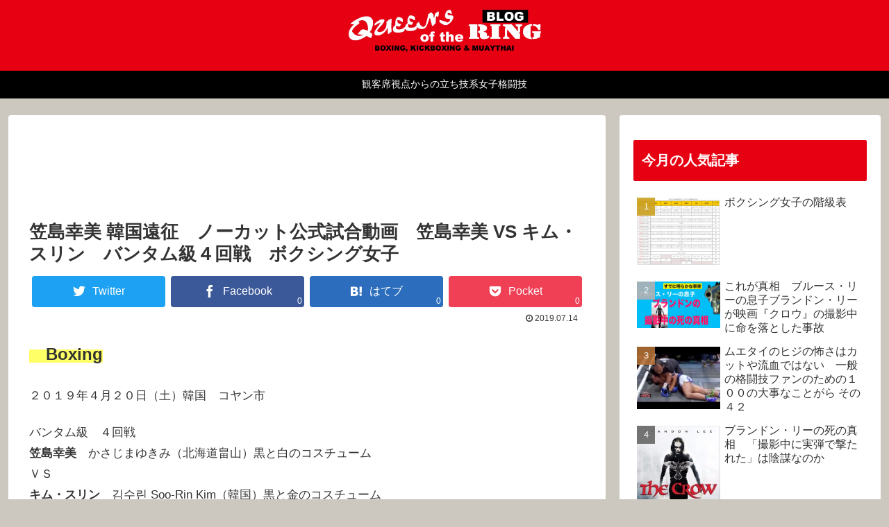

--- FILE ---
content_type: text/html; charset=UTF-8
request_url: http://queensofthering.com/archives/yukimi-kasajima-debut.html
body_size: 40653
content:
<!doctype html>
<html lang="ja">

<head>
<meta charset="utf-8">
<meta http-equiv="X-UA-Compatible" content="IE=edge">
<meta name="viewport" content="width=device-width, initial-scale=1.0, viewport-fit=cover"/>

  
  <!-- preconnect dns-prefetch -->
<link rel="preconnect dns-prefetch" href="//www.googletagmanager.com">
<link rel="preconnect dns-prefetch" href="//www.google-analytics.com">
<link rel="preconnect dns-prefetch" href="//ajax.googleapis.com">
<link rel="preconnect dns-prefetch" href="//cdnjs.cloudflare.com">
<link rel="preconnect dns-prefetch" href="//pagead2.googlesyndication.com">
<link rel="preconnect dns-prefetch" href="//googleads.g.doubleclick.net">
<link rel="preconnect dns-prefetch" href="//tpc.googlesyndication.com">
<link rel="preconnect dns-prefetch" href="//ad.doubleclick.net">
<link rel="preconnect dns-prefetch" href="//www.gstatic.com">
<link rel="preconnect dns-prefetch" href="//cse.google.com">
<link rel="preconnect dns-prefetch" href="//fonts.gstatic.com">
<link rel="preconnect dns-prefetch" href="//fonts.googleapis.com">
<link rel="preconnect dns-prefetch" href="//cms.quantserve.com">
<link rel="preconnect dns-prefetch" href="//secure.gravatar.com">
<link rel="preconnect dns-prefetch" href="//cdn.syndication.twimg.com">
<link rel="preconnect dns-prefetch" href="//cdn.jsdelivr.net">
<link rel="preconnect dns-prefetch" href="//images-fe.ssl-images-amazon.com">
<link rel="preconnect dns-prefetch" href="//completion.amazon.com">
<link rel="preconnect dns-prefetch" href="//m.media-amazon.com">
<link rel="preconnect dns-prefetch" href="//i.moshimo.com">
<link rel="preconnect dns-prefetch" href="//aml.valuecommerce.com">
<link rel="preconnect dns-prefetch" href="//dalc.valuecommerce.com">
<link rel="preconnect dns-prefetch" href="//dalb.valuecommerce.com">
<title>笠島幸美 韓国遠征　ノーカット公式試合動画　笠島幸美 VS キム・スリン　バンタム級４回戦　ボクシング女子  |  QR　クイーンズ・オブ・ザ・リング</title>
<meta name='robots' content='max-image-preview:large' />

<!-- OGP -->
<meta property="og:type" content="article">
<meta property="og:description" content="　Boxing２０１９年４月２０日（土）韓国　コヤン市バンタム級　４回戦笠島幸美　かさじまゆきみ（北海道畠山）黒と白のコスチュームＶＳキム・スリン　김수린 Soo-Rin Kim（韓国）黒と金のコスチューム北海道初の女子プロボクサー、笠島幸">
<meta property="og:title" content="笠島幸美 韓国遠征　ノーカット公式試合動画　笠島幸美 VS キム・スリン　バンタム級４回戦　ボクシング女子">
<meta property="og:url" content="http://queensofthering.com/archives/yukimi-kasajima-debut.html">
<meta property="og:image" content="http://queensofthering.com/wp-content/uploads/2019/07/yukimi.jpg">
<meta property="og:site_name" content="QR　クイーンズ・オブ・ザ・リング">
<meta property="og:locale" content="ja_JP">
<meta property="article:published_time" content="2019-07-14T02:53:34+09:00" />
<meta property="article:modified_time" content="2019-07-14T02:53:34+09:00" />
<meta property="article:section" content="ボクシングの試合：2019.4～6">
<!-- /OGP -->

<!-- Twitter Card -->
<meta name="twitter:card" content="summary">
<meta property="twitter:description" content="　Boxing２０１９年４月２０日（土）韓国　コヤン市バンタム級　４回戦笠島幸美　かさじまゆきみ（北海道畠山）黒と白のコスチュームＶＳキム・スリン　김수린 Soo-Rin Kim（韓国）黒と金のコスチューム北海道初の女子プロボクサー、笠島幸">
<meta property="twitter:title" content="笠島幸美 韓国遠征　ノーカット公式試合動画　笠島幸美 VS キム・スリン　バンタム級４回戦　ボクシング女子">
<meta property="twitter:url" content="http://queensofthering.com/archives/yukimi-kasajima-debut.html">
<meta name="twitter:image" content="http://queensofthering.com/wp-content/uploads/2019/07/yukimi.jpg">
<meta name="twitter:domain" content="queensofthering.com">
<meta name="twitter:creator" content="@blogQR">
<meta name="twitter:site" content="@blogQR">
<!-- /Twitter Card -->
<link rel='dns-prefetch' href='//ajax.googleapis.com' />
<link rel='dns-prefetch' href='//cdnjs.cloudflare.com' />
<link rel='dns-prefetch' href='//s.w.org' />
<link rel="alternate" type="application/rss+xml" title="QR　クイーンズ・オブ・ザ・リング &raquo; フィード" href="http://queensofthering.com/feed" />
<link rel="alternate" type="application/rss+xml" title="QR　クイーンズ・オブ・ザ・リング &raquo; コメントフィード" href="http://queensofthering.com/comments/feed" />
<link rel="alternate" type="application/rss+xml" title="QR　クイーンズ・オブ・ザ・リング &raquo; 笠島幸美 韓国遠征　ノーカット公式試合動画　笠島幸美 VS キム・スリン　バンタム級４回戦　ボクシング女子 のコメントのフィード" href="http://queensofthering.com/archives/yukimi-kasajima-debut.html/feed" />
<link rel='stylesheet' id='cocoon-style-css'  href='http://queensofthering.com/wp-content/themes/cocoon-master/style.css?ver=5.8.12&#038;fver=20200723022449' media='all' />
<style id='cocoon-style-inline-css'>
@media screen and (max-width:480px){.page-body,.menu-content{font-size:16px}}#header-container,#header-container .navi,#navi .navi-in>.menu-header .sub-menu,.article h2,.sidebar h3,.cat-link,.cat-label,.appeal-content .appeal-button,.demo .cat-label,.blogcard-type .blogcard-label,#footer{background-color:#e60012}#navi .navi-in a:hover,#footer a:hover{background-color:rgba(255,255,255,.2)}.article h3,.article h4,.article h5,.article h6,.cat-link,.tag-link{border-color:#e60012}blockquote::before,blockquote::after,.pager-post-navi a.a-wrap::before{color:rgba(230,0,18,.5)}blockquote,.key-btn{background-color:rgba(230,0,18,.05);border-color:rgba(230,0,18,.5)}pre,.pager-links span,table th,.pagination .current{background-color:rgba(230,0,18,.1);border-color:rgba(230,0,18,.5)}table th,table td,.page-numbers,.page-numbers.dots,.tagcloud a,.list.ecb-entry-border .entry-card-wrap,.related-entries.recb-entry-border .related-entry-card-wrap,.carousel .a-wrap,.pager-post-navi.post-navi-border a.a-wrap,.article .toc,.a-wrap .blogcard,.author-box,.comment-reply-link,.ranking-item{border-color:rgba(230,0,18,.5)}table tr:nth-of-type(2n+1),.page-numbers.dots,.a-wrap:hover,.pagination a:hover,.pagination-next-link:hover,.widget_recent_entries ul li a:hover,.widget_categories ul li a:hover,.widget_archive ul li a:hover,.widget_pages ul li a:hover,.widget_meta ul li a:hover,.widget_rss ul li a:hover,.widget_nav_menu ul li a:hover,.pager-links a:hover span,.tag-link:hover,.tagcloud a:hover{background-color:rgba(230,0,18,.05)}.header,.header .site-name-text,#navi .navi-in a,#navi .navi-in a:hover,.article h2,.sidebar h3,#footer,#footer a{color:#fff}body.public-page{background-color:#ccc8c0}a{color:#8224e3}.main{width:860px}.sidebar{width:376px}@media screen and (max-width:1260px){.wrap{width:auto}.main,.sidebar,.sidebar-left .main,.sidebar-left .sidebar{margin:0 .5%}.main{width:67%}.sidebar{padding:10px;width:30%}.entry-card-thumb{width:38%}.entry-card-content{margin-left:40%}}#notice-area{background-color:#000}#notice-area{color:#fff}body::after{content:url(http://queensofthering.com/wp-content/themes/cocoon-master/lib/analytics/access.php?post_id=11557&post_type=post);visibility:hidden;position:absolute;bottom:0;right:0;width:1px;height:1px;overflow:hidden}.navi-footer-in>.menu-footer li{width:300px}.logo-header img{height:66px;width:auto}.toc-checkbox{display:none}.toc-content{visibility:hidden;height:0;opacity:.2;transition:all .5s ease-out}.toc-checkbox:checked~.toc-content{visibility:visible;padding-top:.6em;height:100%;opacity:1}.toc-title::after{content:'[開く]';margin-left:.5em;cursor:pointer;font-size:.8em}.toc-title:hover::after{text-decoration:underline}.toc-checkbox:checked+.toc-title::after{content:'[閉じる]'}#respond{display:none}.entry-content>*,.demo .entry-content p{line-height:1.8}.entry-content>*,.demo .entry-content p{margin-top:1.4em;margin-bottom:1.4em}.entry-content>.micro-top{margin-bottom:-1.54em}.entry-content>.micro-balloon{margin-bottom:-1.12em}.entry-content>.micro-bottom{margin-top:-1.54em}.entry-content>.micro-bottom.micro-balloon{margin-top:-1.12em;margin-bottom:1.4em}.blank-box.bb-key-color{border-color:#e60012}.iic-key-color li::before{color:#e60012}.blank-box.bb-tab.bb-key-color::before{background-color:#e60012}.tb-key-color .toggle-button{border:1px solid #e60012;background:#e60012;color:#fff}.tb-key-color .toggle-button::before{color:#ccc}.tb-key-color .toggle-checkbox:checked~.toggle-content{border-color:#e60012}.cb-key-color.caption-box{border-color:#e60012}.cb-key-color .caption-box-label{background-color:#e60012;color:#fff}.tcb-key-color .tab-caption-box-label{background-color:#e60012;color:#fff}.tcb-key-color .tab-caption-box-content{border-color:#e60012}.lb-key-color .label-box-content{border-color:#e60012}.mc-key-color{background-color:#e60012;color:#fff;border:0}.mc-key-color.micro-bottom::after{border-bottom-color:#e60012;border-top-color:transparent}.mc-key-color::before{border-top-color:transparent;border-bottom-color:transparent}.mc-key-color::after{border-top-color:#e60012}.btn-key-color,.btn-wrap.btn-wrap-key-color>a{background-color:#e60012}.has-text-color.has-key-color-color{color:#e60012}.has-background.has-key-color-background-color{background-color:#e60012}.article.page-body,body#tinymce.wp-editor{background-color:#fff}.article.page-body,.editor-post-title__block .editor-post-title__input,body#tinymce.wp-editor{color:#333}.body .has-key-color-background-color{background-color:#e60012}.body .has-key-color-color{color:#e60012}.body .has-key-color-border-color{border-color:#e60012}.btn-wrap.has-key-color-background-color>a{background-color:#e60012}.btn-wrap.has-key-color-color>a{color:#e60012}.btn-wrap.has-key-color-border-color>a{border-color:#e60012}.bb-tab.has-key-color-border-color .bb-label{background-color:#e60012}.toggle-wrap.has-key-color-border-color .toggle-button{background-color:#e60012}.toggle-wrap.has-key-color-border-color .toggle-button,.toggle-wrap.has-key-color-border-color .toggle-content{border-color:#e60012}.iconlist-box.has-key-color-icon-color li::before{color:#e60012}.micro-balloon.has-key-color-background-color{background-color:#e60012;border-color:transparent}.micro-balloon.has-key-color-background-color.micro-bottom::after{border-bottom-color:#e60012;border-top-color:transparent}.micro-balloon.has-key-color-background-color::before{border-top-color:transparent;border-bottom-color:transparent}.micro-balloon.has-key-color-background-color::after{border-top-color:#e60012}.micro-balloon.has-border-color.has-key-color-border-color{border-color:#e60012}.micro-balloon.micro-top.has-key-color-border-color::before{border-top-color:#e60012}.micro-balloon.micro-bottom.has-key-color-border-color::before{border-bottom-color:#e60012}.caption-box.has-key-color-border-color .box-label{background-color:#e60012}.tab-caption-box.has-key-color-border-color .box-label{background-color:#e60012}.tab-caption-box.has-key-color-border-color .box-content{border-color:#e60012}.tab-caption-box.has-key-color-background-color .box-content{background-color:#e60012}.label-box.has-key-color-border-color .box-content{border-color:#e60012}.label-box.has-key-color-background-color .box-content{background-color:#e60012}.sbp-l .speech-balloon.has-key-color-border-color::before{border-right-color:#e60012}.sbp-r .speech-balloon.has-key-color-border-color::before{border-left-color:#e60012}.sbp-l .speech-balloon.has-key-color-background-color::after{border-right-color:#e60012}.sbp-r .speech-balloon.has-key-color-background-color::after{border-left-color:#e60012}.sbs-line.sbp-r .speech-balloon.has-key-color-background-color{background-color:#e60012}.sbs-line.sbp-r .speech-balloon.has-key-color-border-color{border-color:#e60012}.speech-wrap.sbs-think .speech-balloon.has-key-color-border-color::before,.speech-wrap.sbs-think .speech-balloon.has-key-color-border-color::after{border-color:#e60012}.sbs-think .speech-balloon.has-key-color-background-color::before,.sbs-think .speech-balloon.has-key-color-background-color::after{background-color:#e60012}.timeline-box.has-key-color-point-color .timeline-item::before{background-color:#e60012}.body .has-red-background-color{background-color:#e60033}.body .has-red-color{color:#e60033}.body .has-red-border-color{border-color:#e60033}.btn-wrap.has-red-background-color>a{background-color:#e60033}.btn-wrap.has-red-color>a{color:#e60033}.btn-wrap.has-red-border-color>a{border-color:#e60033}.bb-tab.has-red-border-color .bb-label{background-color:#e60033}.toggle-wrap.has-red-border-color .toggle-button{background-color:#e60033}.toggle-wrap.has-red-border-color .toggle-button,.toggle-wrap.has-red-border-color .toggle-content{border-color:#e60033}.iconlist-box.has-red-icon-color li::before{color:#e60033}.micro-balloon.has-red-background-color{background-color:#e60033;border-color:transparent}.micro-balloon.has-red-background-color.micro-bottom::after{border-bottom-color:#e60033;border-top-color:transparent}.micro-balloon.has-red-background-color::before{border-top-color:transparent;border-bottom-color:transparent}.micro-balloon.has-red-background-color::after{border-top-color:#e60033}.micro-balloon.has-border-color.has-red-border-color{border-color:#e60033}.micro-balloon.micro-top.has-red-border-color::before{border-top-color:#e60033}.micro-balloon.micro-bottom.has-red-border-color::before{border-bottom-color:#e60033}.caption-box.has-red-border-color .box-label{background-color:#e60033}.tab-caption-box.has-red-border-color .box-label{background-color:#e60033}.tab-caption-box.has-red-border-color .box-content{border-color:#e60033}.tab-caption-box.has-red-background-color .box-content{background-color:#e60033}.label-box.has-red-border-color .box-content{border-color:#e60033}.label-box.has-red-background-color .box-content{background-color:#e60033}.sbp-l .speech-balloon.has-red-border-color::before{border-right-color:#e60033}.sbp-r .speech-balloon.has-red-border-color::before{border-left-color:#e60033}.sbp-l .speech-balloon.has-red-background-color::after{border-right-color:#e60033}.sbp-r .speech-balloon.has-red-background-color::after{border-left-color:#e60033}.sbs-line.sbp-r .speech-balloon.has-red-background-color{background-color:#e60033}.sbs-line.sbp-r .speech-balloon.has-red-border-color{border-color:#e60033}.speech-wrap.sbs-think .speech-balloon.has-red-border-color::before,.speech-wrap.sbs-think .speech-balloon.has-red-border-color::after{border-color:#e60033}.sbs-think .speech-balloon.has-red-background-color::before,.sbs-think .speech-balloon.has-red-background-color::after{background-color:#e60033}.timeline-box.has-red-point-color .timeline-item::before{background-color:#e60033}.body .has-pink-background-color{background-color:#e95295}.body .has-pink-color{color:#e95295}.body .has-pink-border-color{border-color:#e95295}.btn-wrap.has-pink-background-color>a{background-color:#e95295}.btn-wrap.has-pink-color>a{color:#e95295}.btn-wrap.has-pink-border-color>a{border-color:#e95295}.bb-tab.has-pink-border-color .bb-label{background-color:#e95295}.toggle-wrap.has-pink-border-color .toggle-button{background-color:#e95295}.toggle-wrap.has-pink-border-color .toggle-button,.toggle-wrap.has-pink-border-color .toggle-content{border-color:#e95295}.iconlist-box.has-pink-icon-color li::before{color:#e95295}.micro-balloon.has-pink-background-color{background-color:#e95295;border-color:transparent}.micro-balloon.has-pink-background-color.micro-bottom::after{border-bottom-color:#e95295;border-top-color:transparent}.micro-balloon.has-pink-background-color::before{border-top-color:transparent;border-bottom-color:transparent}.micro-balloon.has-pink-background-color::after{border-top-color:#e95295}.micro-balloon.has-border-color.has-pink-border-color{border-color:#e95295}.micro-balloon.micro-top.has-pink-border-color::before{border-top-color:#e95295}.micro-balloon.micro-bottom.has-pink-border-color::before{border-bottom-color:#e95295}.caption-box.has-pink-border-color .box-label{background-color:#e95295}.tab-caption-box.has-pink-border-color .box-label{background-color:#e95295}.tab-caption-box.has-pink-border-color .box-content{border-color:#e95295}.tab-caption-box.has-pink-background-color .box-content{background-color:#e95295}.label-box.has-pink-border-color .box-content{border-color:#e95295}.label-box.has-pink-background-color .box-content{background-color:#e95295}.sbp-l .speech-balloon.has-pink-border-color::before{border-right-color:#e95295}.sbp-r .speech-balloon.has-pink-border-color::before{border-left-color:#e95295}.sbp-l .speech-balloon.has-pink-background-color::after{border-right-color:#e95295}.sbp-r .speech-balloon.has-pink-background-color::after{border-left-color:#e95295}.sbs-line.sbp-r .speech-balloon.has-pink-background-color{background-color:#e95295}.sbs-line.sbp-r .speech-balloon.has-pink-border-color{border-color:#e95295}.speech-wrap.sbs-think .speech-balloon.has-pink-border-color::before,.speech-wrap.sbs-think .speech-balloon.has-pink-border-color::after{border-color:#e95295}.sbs-think .speech-balloon.has-pink-background-color::before,.sbs-think .speech-balloon.has-pink-background-color::after{background-color:#e95295}.timeline-box.has-pink-point-color .timeline-item::before{background-color:#e95295}.body .has-purple-background-color{background-color:#884898}.body .has-purple-color{color:#884898}.body .has-purple-border-color{border-color:#884898}.btn-wrap.has-purple-background-color>a{background-color:#884898}.btn-wrap.has-purple-color>a{color:#884898}.btn-wrap.has-purple-border-color>a{border-color:#884898}.bb-tab.has-purple-border-color .bb-label{background-color:#884898}.toggle-wrap.has-purple-border-color .toggle-button{background-color:#884898}.toggle-wrap.has-purple-border-color .toggle-button,.toggle-wrap.has-purple-border-color .toggle-content{border-color:#884898}.iconlist-box.has-purple-icon-color li::before{color:#884898}.micro-balloon.has-purple-background-color{background-color:#884898;border-color:transparent}.micro-balloon.has-purple-background-color.micro-bottom::after{border-bottom-color:#884898;border-top-color:transparent}.micro-balloon.has-purple-background-color::before{border-top-color:transparent;border-bottom-color:transparent}.micro-balloon.has-purple-background-color::after{border-top-color:#884898}.micro-balloon.has-border-color.has-purple-border-color{border-color:#884898}.micro-balloon.micro-top.has-purple-border-color::before{border-top-color:#884898}.micro-balloon.micro-bottom.has-purple-border-color::before{border-bottom-color:#884898}.caption-box.has-purple-border-color .box-label{background-color:#884898}.tab-caption-box.has-purple-border-color .box-label{background-color:#884898}.tab-caption-box.has-purple-border-color .box-content{border-color:#884898}.tab-caption-box.has-purple-background-color .box-content{background-color:#884898}.label-box.has-purple-border-color .box-content{border-color:#884898}.label-box.has-purple-background-color .box-content{background-color:#884898}.sbp-l .speech-balloon.has-purple-border-color::before{border-right-color:#884898}.sbp-r .speech-balloon.has-purple-border-color::before{border-left-color:#884898}.sbp-l .speech-balloon.has-purple-background-color::after{border-right-color:#884898}.sbp-r .speech-balloon.has-purple-background-color::after{border-left-color:#884898}.sbs-line.sbp-r .speech-balloon.has-purple-background-color{background-color:#884898}.sbs-line.sbp-r .speech-balloon.has-purple-border-color{border-color:#884898}.speech-wrap.sbs-think .speech-balloon.has-purple-border-color::before,.speech-wrap.sbs-think .speech-balloon.has-purple-border-color::after{border-color:#884898}.sbs-think .speech-balloon.has-purple-background-color::before,.sbs-think .speech-balloon.has-purple-background-color::after{background-color:#884898}.timeline-box.has-purple-point-color .timeline-item::before{background-color:#884898}.body .has-deep-background-color{background-color:#55295b}.body .has-deep-color{color:#55295b}.body .has-deep-border-color{border-color:#55295b}.btn-wrap.has-deep-background-color>a{background-color:#55295b}.btn-wrap.has-deep-color>a{color:#55295b}.btn-wrap.has-deep-border-color>a{border-color:#55295b}.bb-tab.has-deep-border-color .bb-label{background-color:#55295b}.toggle-wrap.has-deep-border-color .toggle-button{background-color:#55295b}.toggle-wrap.has-deep-border-color .toggle-button,.toggle-wrap.has-deep-border-color .toggle-content{border-color:#55295b}.iconlist-box.has-deep-icon-color li::before{color:#55295b}.micro-balloon.has-deep-background-color{background-color:#55295b;border-color:transparent}.micro-balloon.has-deep-background-color.micro-bottom::after{border-bottom-color:#55295b;border-top-color:transparent}.micro-balloon.has-deep-background-color::before{border-top-color:transparent;border-bottom-color:transparent}.micro-balloon.has-deep-background-color::after{border-top-color:#55295b}.micro-balloon.has-border-color.has-deep-border-color{border-color:#55295b}.micro-balloon.micro-top.has-deep-border-color::before{border-top-color:#55295b}.micro-balloon.micro-bottom.has-deep-border-color::before{border-bottom-color:#55295b}.caption-box.has-deep-border-color .box-label{background-color:#55295b}.tab-caption-box.has-deep-border-color .box-label{background-color:#55295b}.tab-caption-box.has-deep-border-color .box-content{border-color:#55295b}.tab-caption-box.has-deep-background-color .box-content{background-color:#55295b}.label-box.has-deep-border-color .box-content{border-color:#55295b}.label-box.has-deep-background-color .box-content{background-color:#55295b}.sbp-l .speech-balloon.has-deep-border-color::before{border-right-color:#55295b}.sbp-r .speech-balloon.has-deep-border-color::before{border-left-color:#55295b}.sbp-l .speech-balloon.has-deep-background-color::after{border-right-color:#55295b}.sbp-r .speech-balloon.has-deep-background-color::after{border-left-color:#55295b}.sbs-line.sbp-r .speech-balloon.has-deep-background-color{background-color:#55295b}.sbs-line.sbp-r .speech-balloon.has-deep-border-color{border-color:#55295b}.speech-wrap.sbs-think .speech-balloon.has-deep-border-color::before,.speech-wrap.sbs-think .speech-balloon.has-deep-border-color::after{border-color:#55295b}.sbs-think .speech-balloon.has-deep-background-color::before,.sbs-think .speech-balloon.has-deep-background-color::after{background-color:#55295b}.timeline-box.has-deep-point-color .timeline-item::before{background-color:#55295b}.body .has-indigo-background-color{background-color:#1e50a2}.body .has-indigo-color{color:#1e50a2}.body .has-indigo-border-color{border-color:#1e50a2}.btn-wrap.has-indigo-background-color>a{background-color:#1e50a2}.btn-wrap.has-indigo-color>a{color:#1e50a2}.btn-wrap.has-indigo-border-color>a{border-color:#1e50a2}.bb-tab.has-indigo-border-color .bb-label{background-color:#1e50a2}.toggle-wrap.has-indigo-border-color .toggle-button{background-color:#1e50a2}.toggle-wrap.has-indigo-border-color .toggle-button,.toggle-wrap.has-indigo-border-color .toggle-content{border-color:#1e50a2}.iconlist-box.has-indigo-icon-color li::before{color:#1e50a2}.micro-balloon.has-indigo-background-color{background-color:#1e50a2;border-color:transparent}.micro-balloon.has-indigo-background-color.micro-bottom::after{border-bottom-color:#1e50a2;border-top-color:transparent}.micro-balloon.has-indigo-background-color::before{border-top-color:transparent;border-bottom-color:transparent}.micro-balloon.has-indigo-background-color::after{border-top-color:#1e50a2}.micro-balloon.has-border-color.has-indigo-border-color{border-color:#1e50a2}.micro-balloon.micro-top.has-indigo-border-color::before{border-top-color:#1e50a2}.micro-balloon.micro-bottom.has-indigo-border-color::before{border-bottom-color:#1e50a2}.caption-box.has-indigo-border-color .box-label{background-color:#1e50a2}.tab-caption-box.has-indigo-border-color .box-label{background-color:#1e50a2}.tab-caption-box.has-indigo-border-color .box-content{border-color:#1e50a2}.tab-caption-box.has-indigo-background-color .box-content{background-color:#1e50a2}.label-box.has-indigo-border-color .box-content{border-color:#1e50a2}.label-box.has-indigo-background-color .box-content{background-color:#1e50a2}.sbp-l .speech-balloon.has-indigo-border-color::before{border-right-color:#1e50a2}.sbp-r .speech-balloon.has-indigo-border-color::before{border-left-color:#1e50a2}.sbp-l .speech-balloon.has-indigo-background-color::after{border-right-color:#1e50a2}.sbp-r .speech-balloon.has-indigo-background-color::after{border-left-color:#1e50a2}.sbs-line.sbp-r .speech-balloon.has-indigo-background-color{background-color:#1e50a2}.sbs-line.sbp-r .speech-balloon.has-indigo-border-color{border-color:#1e50a2}.speech-wrap.sbs-think .speech-balloon.has-indigo-border-color::before,.speech-wrap.sbs-think .speech-balloon.has-indigo-border-color::after{border-color:#1e50a2}.sbs-think .speech-balloon.has-indigo-background-color::before,.sbs-think .speech-balloon.has-indigo-background-color::after{background-color:#1e50a2}.timeline-box.has-indigo-point-color .timeline-item::before{background-color:#1e50a2}.body .has-blue-background-color{background-color:#0095d9}.body .has-blue-color{color:#0095d9}.body .has-blue-border-color{border-color:#0095d9}.btn-wrap.has-blue-background-color>a{background-color:#0095d9}.btn-wrap.has-blue-color>a{color:#0095d9}.btn-wrap.has-blue-border-color>a{border-color:#0095d9}.bb-tab.has-blue-border-color .bb-label{background-color:#0095d9}.toggle-wrap.has-blue-border-color .toggle-button{background-color:#0095d9}.toggle-wrap.has-blue-border-color .toggle-button,.toggle-wrap.has-blue-border-color .toggle-content{border-color:#0095d9}.iconlist-box.has-blue-icon-color li::before{color:#0095d9}.micro-balloon.has-blue-background-color{background-color:#0095d9;border-color:transparent}.micro-balloon.has-blue-background-color.micro-bottom::after{border-bottom-color:#0095d9;border-top-color:transparent}.micro-balloon.has-blue-background-color::before{border-top-color:transparent;border-bottom-color:transparent}.micro-balloon.has-blue-background-color::after{border-top-color:#0095d9}.micro-balloon.has-border-color.has-blue-border-color{border-color:#0095d9}.micro-balloon.micro-top.has-blue-border-color::before{border-top-color:#0095d9}.micro-balloon.micro-bottom.has-blue-border-color::before{border-bottom-color:#0095d9}.caption-box.has-blue-border-color .box-label{background-color:#0095d9}.tab-caption-box.has-blue-border-color .box-label{background-color:#0095d9}.tab-caption-box.has-blue-border-color .box-content{border-color:#0095d9}.tab-caption-box.has-blue-background-color .box-content{background-color:#0095d9}.label-box.has-blue-border-color .box-content{border-color:#0095d9}.label-box.has-blue-background-color .box-content{background-color:#0095d9}.sbp-l .speech-balloon.has-blue-border-color::before{border-right-color:#0095d9}.sbp-r .speech-balloon.has-blue-border-color::before{border-left-color:#0095d9}.sbp-l .speech-balloon.has-blue-background-color::after{border-right-color:#0095d9}.sbp-r .speech-balloon.has-blue-background-color::after{border-left-color:#0095d9}.sbs-line.sbp-r .speech-balloon.has-blue-background-color{background-color:#0095d9}.sbs-line.sbp-r .speech-balloon.has-blue-border-color{border-color:#0095d9}.speech-wrap.sbs-think .speech-balloon.has-blue-border-color::before,.speech-wrap.sbs-think .speech-balloon.has-blue-border-color::after{border-color:#0095d9}.sbs-think .speech-balloon.has-blue-background-color::before,.sbs-think .speech-balloon.has-blue-background-color::after{background-color:#0095d9}.timeline-box.has-blue-point-color .timeline-item::before{background-color:#0095d9}.body .has-light-blue-background-color{background-color:#2ca9e1}.body .has-light-blue-color{color:#2ca9e1}.body .has-light-blue-border-color{border-color:#2ca9e1}.btn-wrap.has-light-blue-background-color>a{background-color:#2ca9e1}.btn-wrap.has-light-blue-color>a{color:#2ca9e1}.btn-wrap.has-light-blue-border-color>a{border-color:#2ca9e1}.bb-tab.has-light-blue-border-color .bb-label{background-color:#2ca9e1}.toggle-wrap.has-light-blue-border-color .toggle-button{background-color:#2ca9e1}.toggle-wrap.has-light-blue-border-color .toggle-button,.toggle-wrap.has-light-blue-border-color .toggle-content{border-color:#2ca9e1}.iconlist-box.has-light-blue-icon-color li::before{color:#2ca9e1}.micro-balloon.has-light-blue-background-color{background-color:#2ca9e1;border-color:transparent}.micro-balloon.has-light-blue-background-color.micro-bottom::after{border-bottom-color:#2ca9e1;border-top-color:transparent}.micro-balloon.has-light-blue-background-color::before{border-top-color:transparent;border-bottom-color:transparent}.micro-balloon.has-light-blue-background-color::after{border-top-color:#2ca9e1}.micro-balloon.has-border-color.has-light-blue-border-color{border-color:#2ca9e1}.micro-balloon.micro-top.has-light-blue-border-color::before{border-top-color:#2ca9e1}.micro-balloon.micro-bottom.has-light-blue-border-color::before{border-bottom-color:#2ca9e1}.caption-box.has-light-blue-border-color .box-label{background-color:#2ca9e1}.tab-caption-box.has-light-blue-border-color .box-label{background-color:#2ca9e1}.tab-caption-box.has-light-blue-border-color .box-content{border-color:#2ca9e1}.tab-caption-box.has-light-blue-background-color .box-content{background-color:#2ca9e1}.label-box.has-light-blue-border-color .box-content{border-color:#2ca9e1}.label-box.has-light-blue-background-color .box-content{background-color:#2ca9e1}.sbp-l .speech-balloon.has-light-blue-border-color::before{border-right-color:#2ca9e1}.sbp-r .speech-balloon.has-light-blue-border-color::before{border-left-color:#2ca9e1}.sbp-l .speech-balloon.has-light-blue-background-color::after{border-right-color:#2ca9e1}.sbp-r .speech-balloon.has-light-blue-background-color::after{border-left-color:#2ca9e1}.sbs-line.sbp-r .speech-balloon.has-light-blue-background-color{background-color:#2ca9e1}.sbs-line.sbp-r .speech-balloon.has-light-blue-border-color{border-color:#2ca9e1}.speech-wrap.sbs-think .speech-balloon.has-light-blue-border-color::before,.speech-wrap.sbs-think .speech-balloon.has-light-blue-border-color::after{border-color:#2ca9e1}.sbs-think .speech-balloon.has-light-blue-background-color::before,.sbs-think .speech-balloon.has-light-blue-background-color::after{background-color:#2ca9e1}.timeline-box.has-light-blue-point-color .timeline-item::before{background-color:#2ca9e1}.body .has-cyan-background-color{background-color:#00a3af}.body .has-cyan-color{color:#00a3af}.body .has-cyan-border-color{border-color:#00a3af}.btn-wrap.has-cyan-background-color>a{background-color:#00a3af}.btn-wrap.has-cyan-color>a{color:#00a3af}.btn-wrap.has-cyan-border-color>a{border-color:#00a3af}.bb-tab.has-cyan-border-color .bb-label{background-color:#00a3af}.toggle-wrap.has-cyan-border-color .toggle-button{background-color:#00a3af}.toggle-wrap.has-cyan-border-color .toggle-button,.toggle-wrap.has-cyan-border-color .toggle-content{border-color:#00a3af}.iconlist-box.has-cyan-icon-color li::before{color:#00a3af}.micro-balloon.has-cyan-background-color{background-color:#00a3af;border-color:transparent}.micro-balloon.has-cyan-background-color.micro-bottom::after{border-bottom-color:#00a3af;border-top-color:transparent}.micro-balloon.has-cyan-background-color::before{border-top-color:transparent;border-bottom-color:transparent}.micro-balloon.has-cyan-background-color::after{border-top-color:#00a3af}.micro-balloon.has-border-color.has-cyan-border-color{border-color:#00a3af}.micro-balloon.micro-top.has-cyan-border-color::before{border-top-color:#00a3af}.micro-balloon.micro-bottom.has-cyan-border-color::before{border-bottom-color:#00a3af}.caption-box.has-cyan-border-color .box-label{background-color:#00a3af}.tab-caption-box.has-cyan-border-color .box-label{background-color:#00a3af}.tab-caption-box.has-cyan-border-color .box-content{border-color:#00a3af}.tab-caption-box.has-cyan-background-color .box-content{background-color:#00a3af}.label-box.has-cyan-border-color .box-content{border-color:#00a3af}.label-box.has-cyan-background-color .box-content{background-color:#00a3af}.sbp-l .speech-balloon.has-cyan-border-color::before{border-right-color:#00a3af}.sbp-r .speech-balloon.has-cyan-border-color::before{border-left-color:#00a3af}.sbp-l .speech-balloon.has-cyan-background-color::after{border-right-color:#00a3af}.sbp-r .speech-balloon.has-cyan-background-color::after{border-left-color:#00a3af}.sbs-line.sbp-r .speech-balloon.has-cyan-background-color{background-color:#00a3af}.sbs-line.sbp-r .speech-balloon.has-cyan-border-color{border-color:#00a3af}.speech-wrap.sbs-think .speech-balloon.has-cyan-border-color::before,.speech-wrap.sbs-think .speech-balloon.has-cyan-border-color::after{border-color:#00a3af}.sbs-think .speech-balloon.has-cyan-background-color::before,.sbs-think .speech-balloon.has-cyan-background-color::after{background-color:#00a3af}.timeline-box.has-cyan-point-color .timeline-item::before{background-color:#00a3af}.body .has-teal-background-color{background-color:#007b43}.body .has-teal-color{color:#007b43}.body .has-teal-border-color{border-color:#007b43}.btn-wrap.has-teal-background-color>a{background-color:#007b43}.btn-wrap.has-teal-color>a{color:#007b43}.btn-wrap.has-teal-border-color>a{border-color:#007b43}.bb-tab.has-teal-border-color .bb-label{background-color:#007b43}.toggle-wrap.has-teal-border-color .toggle-button{background-color:#007b43}.toggle-wrap.has-teal-border-color .toggle-button,.toggle-wrap.has-teal-border-color .toggle-content{border-color:#007b43}.iconlist-box.has-teal-icon-color li::before{color:#007b43}.micro-balloon.has-teal-background-color{background-color:#007b43;border-color:transparent}.micro-balloon.has-teal-background-color.micro-bottom::after{border-bottom-color:#007b43;border-top-color:transparent}.micro-balloon.has-teal-background-color::before{border-top-color:transparent;border-bottom-color:transparent}.micro-balloon.has-teal-background-color::after{border-top-color:#007b43}.micro-balloon.has-border-color.has-teal-border-color{border-color:#007b43}.micro-balloon.micro-top.has-teal-border-color::before{border-top-color:#007b43}.micro-balloon.micro-bottom.has-teal-border-color::before{border-bottom-color:#007b43}.caption-box.has-teal-border-color .box-label{background-color:#007b43}.tab-caption-box.has-teal-border-color .box-label{background-color:#007b43}.tab-caption-box.has-teal-border-color .box-content{border-color:#007b43}.tab-caption-box.has-teal-background-color .box-content{background-color:#007b43}.label-box.has-teal-border-color .box-content{border-color:#007b43}.label-box.has-teal-background-color .box-content{background-color:#007b43}.sbp-l .speech-balloon.has-teal-border-color::before{border-right-color:#007b43}.sbp-r .speech-balloon.has-teal-border-color::before{border-left-color:#007b43}.sbp-l .speech-balloon.has-teal-background-color::after{border-right-color:#007b43}.sbp-r .speech-balloon.has-teal-background-color::after{border-left-color:#007b43}.sbs-line.sbp-r .speech-balloon.has-teal-background-color{background-color:#007b43}.sbs-line.sbp-r .speech-balloon.has-teal-border-color{border-color:#007b43}.speech-wrap.sbs-think .speech-balloon.has-teal-border-color::before,.speech-wrap.sbs-think .speech-balloon.has-teal-border-color::after{border-color:#007b43}.sbs-think .speech-balloon.has-teal-background-color::before,.sbs-think .speech-balloon.has-teal-background-color::after{background-color:#007b43}.timeline-box.has-teal-point-color .timeline-item::before{background-color:#007b43}.body .has-green-background-color{background-color:#3eb370}.body .has-green-color{color:#3eb370}.body .has-green-border-color{border-color:#3eb370}.btn-wrap.has-green-background-color>a{background-color:#3eb370}.btn-wrap.has-green-color>a{color:#3eb370}.btn-wrap.has-green-border-color>a{border-color:#3eb370}.bb-tab.has-green-border-color .bb-label{background-color:#3eb370}.toggle-wrap.has-green-border-color .toggle-button{background-color:#3eb370}.toggle-wrap.has-green-border-color .toggle-button,.toggle-wrap.has-green-border-color .toggle-content{border-color:#3eb370}.iconlist-box.has-green-icon-color li::before{color:#3eb370}.micro-balloon.has-green-background-color{background-color:#3eb370;border-color:transparent}.micro-balloon.has-green-background-color.micro-bottom::after{border-bottom-color:#3eb370;border-top-color:transparent}.micro-balloon.has-green-background-color::before{border-top-color:transparent;border-bottom-color:transparent}.micro-balloon.has-green-background-color::after{border-top-color:#3eb370}.micro-balloon.has-border-color.has-green-border-color{border-color:#3eb370}.micro-balloon.micro-top.has-green-border-color::before{border-top-color:#3eb370}.micro-balloon.micro-bottom.has-green-border-color::before{border-bottom-color:#3eb370}.caption-box.has-green-border-color .box-label{background-color:#3eb370}.tab-caption-box.has-green-border-color .box-label{background-color:#3eb370}.tab-caption-box.has-green-border-color .box-content{border-color:#3eb370}.tab-caption-box.has-green-background-color .box-content{background-color:#3eb370}.label-box.has-green-border-color .box-content{border-color:#3eb370}.label-box.has-green-background-color .box-content{background-color:#3eb370}.sbp-l .speech-balloon.has-green-border-color::before{border-right-color:#3eb370}.sbp-r .speech-balloon.has-green-border-color::before{border-left-color:#3eb370}.sbp-l .speech-balloon.has-green-background-color::after{border-right-color:#3eb370}.sbp-r .speech-balloon.has-green-background-color::after{border-left-color:#3eb370}.sbs-line.sbp-r .speech-balloon.has-green-background-color{background-color:#3eb370}.sbs-line.sbp-r .speech-balloon.has-green-border-color{border-color:#3eb370}.speech-wrap.sbs-think .speech-balloon.has-green-border-color::before,.speech-wrap.sbs-think .speech-balloon.has-green-border-color::after{border-color:#3eb370}.sbs-think .speech-balloon.has-green-background-color::before,.sbs-think .speech-balloon.has-green-background-color::after{background-color:#3eb370}.timeline-box.has-green-point-color .timeline-item::before{background-color:#3eb370}.body .has-light-green-background-color{background-color:#8bc34a}.body .has-light-green-color{color:#8bc34a}.body .has-light-green-border-color{border-color:#8bc34a}.btn-wrap.has-light-green-background-color>a{background-color:#8bc34a}.btn-wrap.has-light-green-color>a{color:#8bc34a}.btn-wrap.has-light-green-border-color>a{border-color:#8bc34a}.bb-tab.has-light-green-border-color .bb-label{background-color:#8bc34a}.toggle-wrap.has-light-green-border-color .toggle-button{background-color:#8bc34a}.toggle-wrap.has-light-green-border-color .toggle-button,.toggle-wrap.has-light-green-border-color .toggle-content{border-color:#8bc34a}.iconlist-box.has-light-green-icon-color li::before{color:#8bc34a}.micro-balloon.has-light-green-background-color{background-color:#8bc34a;border-color:transparent}.micro-balloon.has-light-green-background-color.micro-bottom::after{border-bottom-color:#8bc34a;border-top-color:transparent}.micro-balloon.has-light-green-background-color::before{border-top-color:transparent;border-bottom-color:transparent}.micro-balloon.has-light-green-background-color::after{border-top-color:#8bc34a}.micro-balloon.has-border-color.has-light-green-border-color{border-color:#8bc34a}.micro-balloon.micro-top.has-light-green-border-color::before{border-top-color:#8bc34a}.micro-balloon.micro-bottom.has-light-green-border-color::before{border-bottom-color:#8bc34a}.caption-box.has-light-green-border-color .box-label{background-color:#8bc34a}.tab-caption-box.has-light-green-border-color .box-label{background-color:#8bc34a}.tab-caption-box.has-light-green-border-color .box-content{border-color:#8bc34a}.tab-caption-box.has-light-green-background-color .box-content{background-color:#8bc34a}.label-box.has-light-green-border-color .box-content{border-color:#8bc34a}.label-box.has-light-green-background-color .box-content{background-color:#8bc34a}.sbp-l .speech-balloon.has-light-green-border-color::before{border-right-color:#8bc34a}.sbp-r .speech-balloon.has-light-green-border-color::before{border-left-color:#8bc34a}.sbp-l .speech-balloon.has-light-green-background-color::after{border-right-color:#8bc34a}.sbp-r .speech-balloon.has-light-green-background-color::after{border-left-color:#8bc34a}.sbs-line.sbp-r .speech-balloon.has-light-green-background-color{background-color:#8bc34a}.sbs-line.sbp-r .speech-balloon.has-light-green-border-color{border-color:#8bc34a}.speech-wrap.sbs-think .speech-balloon.has-light-green-border-color::before,.speech-wrap.sbs-think .speech-balloon.has-light-green-border-color::after{border-color:#8bc34a}.sbs-think .speech-balloon.has-light-green-background-color::before,.sbs-think .speech-balloon.has-light-green-background-color::after{background-color:#8bc34a}.timeline-box.has-light-green-point-color .timeline-item::before{background-color:#8bc34a}.body .has-lime-background-color{background-color:#c3d825}.body .has-lime-color{color:#c3d825}.body .has-lime-border-color{border-color:#c3d825}.btn-wrap.has-lime-background-color>a{background-color:#c3d825}.btn-wrap.has-lime-color>a{color:#c3d825}.btn-wrap.has-lime-border-color>a{border-color:#c3d825}.bb-tab.has-lime-border-color .bb-label{background-color:#c3d825}.toggle-wrap.has-lime-border-color .toggle-button{background-color:#c3d825}.toggle-wrap.has-lime-border-color .toggle-button,.toggle-wrap.has-lime-border-color .toggle-content{border-color:#c3d825}.iconlist-box.has-lime-icon-color li::before{color:#c3d825}.micro-balloon.has-lime-background-color{background-color:#c3d825;border-color:transparent}.micro-balloon.has-lime-background-color.micro-bottom::after{border-bottom-color:#c3d825;border-top-color:transparent}.micro-balloon.has-lime-background-color::before{border-top-color:transparent;border-bottom-color:transparent}.micro-balloon.has-lime-background-color::after{border-top-color:#c3d825}.micro-balloon.has-border-color.has-lime-border-color{border-color:#c3d825}.micro-balloon.micro-top.has-lime-border-color::before{border-top-color:#c3d825}.micro-balloon.micro-bottom.has-lime-border-color::before{border-bottom-color:#c3d825}.caption-box.has-lime-border-color .box-label{background-color:#c3d825}.tab-caption-box.has-lime-border-color .box-label{background-color:#c3d825}.tab-caption-box.has-lime-border-color .box-content{border-color:#c3d825}.tab-caption-box.has-lime-background-color .box-content{background-color:#c3d825}.label-box.has-lime-border-color .box-content{border-color:#c3d825}.label-box.has-lime-background-color .box-content{background-color:#c3d825}.sbp-l .speech-balloon.has-lime-border-color::before{border-right-color:#c3d825}.sbp-r .speech-balloon.has-lime-border-color::before{border-left-color:#c3d825}.sbp-l .speech-balloon.has-lime-background-color::after{border-right-color:#c3d825}.sbp-r .speech-balloon.has-lime-background-color::after{border-left-color:#c3d825}.sbs-line.sbp-r .speech-balloon.has-lime-background-color{background-color:#c3d825}.sbs-line.sbp-r .speech-balloon.has-lime-border-color{border-color:#c3d825}.speech-wrap.sbs-think .speech-balloon.has-lime-border-color::before,.speech-wrap.sbs-think .speech-balloon.has-lime-border-color::after{border-color:#c3d825}.sbs-think .speech-balloon.has-lime-background-color::before,.sbs-think .speech-balloon.has-lime-background-color::after{background-color:#c3d825}.timeline-box.has-lime-point-color .timeline-item::before{background-color:#c3d825}.body .has-yellow-background-color{background-color:#ffd900}.body .has-yellow-color{color:#ffd900}.body .has-yellow-border-color{border-color:#ffd900}.btn-wrap.has-yellow-background-color>a{background-color:#ffd900}.btn-wrap.has-yellow-color>a{color:#ffd900}.btn-wrap.has-yellow-border-color>a{border-color:#ffd900}.bb-tab.has-yellow-border-color .bb-label{background-color:#ffd900}.toggle-wrap.has-yellow-border-color .toggle-button{background-color:#ffd900}.toggle-wrap.has-yellow-border-color .toggle-button,.toggle-wrap.has-yellow-border-color .toggle-content{border-color:#ffd900}.iconlist-box.has-yellow-icon-color li::before{color:#ffd900}.micro-balloon.has-yellow-background-color{background-color:#ffd900;border-color:transparent}.micro-balloon.has-yellow-background-color.micro-bottom::after{border-bottom-color:#ffd900;border-top-color:transparent}.micro-balloon.has-yellow-background-color::before{border-top-color:transparent;border-bottom-color:transparent}.micro-balloon.has-yellow-background-color::after{border-top-color:#ffd900}.micro-balloon.has-border-color.has-yellow-border-color{border-color:#ffd900}.micro-balloon.micro-top.has-yellow-border-color::before{border-top-color:#ffd900}.micro-balloon.micro-bottom.has-yellow-border-color::before{border-bottom-color:#ffd900}.caption-box.has-yellow-border-color .box-label{background-color:#ffd900}.tab-caption-box.has-yellow-border-color .box-label{background-color:#ffd900}.tab-caption-box.has-yellow-border-color .box-content{border-color:#ffd900}.tab-caption-box.has-yellow-background-color .box-content{background-color:#ffd900}.label-box.has-yellow-border-color .box-content{border-color:#ffd900}.label-box.has-yellow-background-color .box-content{background-color:#ffd900}.sbp-l .speech-balloon.has-yellow-border-color::before{border-right-color:#ffd900}.sbp-r .speech-balloon.has-yellow-border-color::before{border-left-color:#ffd900}.sbp-l .speech-balloon.has-yellow-background-color::after{border-right-color:#ffd900}.sbp-r .speech-balloon.has-yellow-background-color::after{border-left-color:#ffd900}.sbs-line.sbp-r .speech-balloon.has-yellow-background-color{background-color:#ffd900}.sbs-line.sbp-r .speech-balloon.has-yellow-border-color{border-color:#ffd900}.speech-wrap.sbs-think .speech-balloon.has-yellow-border-color::before,.speech-wrap.sbs-think .speech-balloon.has-yellow-border-color::after{border-color:#ffd900}.sbs-think .speech-balloon.has-yellow-background-color::before,.sbs-think .speech-balloon.has-yellow-background-color::after{background-color:#ffd900}.timeline-box.has-yellow-point-color .timeline-item::before{background-color:#ffd900}.body .has-amber-background-color{background-color:#ffc107}.body .has-amber-color{color:#ffc107}.body .has-amber-border-color{border-color:#ffc107}.btn-wrap.has-amber-background-color>a{background-color:#ffc107}.btn-wrap.has-amber-color>a{color:#ffc107}.btn-wrap.has-amber-border-color>a{border-color:#ffc107}.bb-tab.has-amber-border-color .bb-label{background-color:#ffc107}.toggle-wrap.has-amber-border-color .toggle-button{background-color:#ffc107}.toggle-wrap.has-amber-border-color .toggle-button,.toggle-wrap.has-amber-border-color .toggle-content{border-color:#ffc107}.iconlist-box.has-amber-icon-color li::before{color:#ffc107}.micro-balloon.has-amber-background-color{background-color:#ffc107;border-color:transparent}.micro-balloon.has-amber-background-color.micro-bottom::after{border-bottom-color:#ffc107;border-top-color:transparent}.micro-balloon.has-amber-background-color::before{border-top-color:transparent;border-bottom-color:transparent}.micro-balloon.has-amber-background-color::after{border-top-color:#ffc107}.micro-balloon.has-border-color.has-amber-border-color{border-color:#ffc107}.micro-balloon.micro-top.has-amber-border-color::before{border-top-color:#ffc107}.micro-balloon.micro-bottom.has-amber-border-color::before{border-bottom-color:#ffc107}.caption-box.has-amber-border-color .box-label{background-color:#ffc107}.tab-caption-box.has-amber-border-color .box-label{background-color:#ffc107}.tab-caption-box.has-amber-border-color .box-content{border-color:#ffc107}.tab-caption-box.has-amber-background-color .box-content{background-color:#ffc107}.label-box.has-amber-border-color .box-content{border-color:#ffc107}.label-box.has-amber-background-color .box-content{background-color:#ffc107}.sbp-l .speech-balloon.has-amber-border-color::before{border-right-color:#ffc107}.sbp-r .speech-balloon.has-amber-border-color::before{border-left-color:#ffc107}.sbp-l .speech-balloon.has-amber-background-color::after{border-right-color:#ffc107}.sbp-r .speech-balloon.has-amber-background-color::after{border-left-color:#ffc107}.sbs-line.sbp-r .speech-balloon.has-amber-background-color{background-color:#ffc107}.sbs-line.sbp-r .speech-balloon.has-amber-border-color{border-color:#ffc107}.speech-wrap.sbs-think .speech-balloon.has-amber-border-color::before,.speech-wrap.sbs-think .speech-balloon.has-amber-border-color::after{border-color:#ffc107}.sbs-think .speech-balloon.has-amber-background-color::before,.sbs-think .speech-balloon.has-amber-background-color::after{background-color:#ffc107}.timeline-box.has-amber-point-color .timeline-item::before{background-color:#ffc107}.body .has-orange-background-color{background-color:#f39800}.body .has-orange-color{color:#f39800}.body .has-orange-border-color{border-color:#f39800}.btn-wrap.has-orange-background-color>a{background-color:#f39800}.btn-wrap.has-orange-color>a{color:#f39800}.btn-wrap.has-orange-border-color>a{border-color:#f39800}.bb-tab.has-orange-border-color .bb-label{background-color:#f39800}.toggle-wrap.has-orange-border-color .toggle-button{background-color:#f39800}.toggle-wrap.has-orange-border-color .toggle-button,.toggle-wrap.has-orange-border-color .toggle-content{border-color:#f39800}.iconlist-box.has-orange-icon-color li::before{color:#f39800}.micro-balloon.has-orange-background-color{background-color:#f39800;border-color:transparent}.micro-balloon.has-orange-background-color.micro-bottom::after{border-bottom-color:#f39800;border-top-color:transparent}.micro-balloon.has-orange-background-color::before{border-top-color:transparent;border-bottom-color:transparent}.micro-balloon.has-orange-background-color::after{border-top-color:#f39800}.micro-balloon.has-border-color.has-orange-border-color{border-color:#f39800}.micro-balloon.micro-top.has-orange-border-color::before{border-top-color:#f39800}.micro-balloon.micro-bottom.has-orange-border-color::before{border-bottom-color:#f39800}.caption-box.has-orange-border-color .box-label{background-color:#f39800}.tab-caption-box.has-orange-border-color .box-label{background-color:#f39800}.tab-caption-box.has-orange-border-color .box-content{border-color:#f39800}.tab-caption-box.has-orange-background-color .box-content{background-color:#f39800}.label-box.has-orange-border-color .box-content{border-color:#f39800}.label-box.has-orange-background-color .box-content{background-color:#f39800}.sbp-l .speech-balloon.has-orange-border-color::before{border-right-color:#f39800}.sbp-r .speech-balloon.has-orange-border-color::before{border-left-color:#f39800}.sbp-l .speech-balloon.has-orange-background-color::after{border-right-color:#f39800}.sbp-r .speech-balloon.has-orange-background-color::after{border-left-color:#f39800}.sbs-line.sbp-r .speech-balloon.has-orange-background-color{background-color:#f39800}.sbs-line.sbp-r .speech-balloon.has-orange-border-color{border-color:#f39800}.speech-wrap.sbs-think .speech-balloon.has-orange-border-color::before,.speech-wrap.sbs-think .speech-balloon.has-orange-border-color::after{border-color:#f39800}.sbs-think .speech-balloon.has-orange-background-color::before,.sbs-think .speech-balloon.has-orange-background-color::after{background-color:#f39800}.timeline-box.has-orange-point-color .timeline-item::before{background-color:#f39800}.body .has-deep-orange-background-color{background-color:#ea5506}.body .has-deep-orange-color{color:#ea5506}.body .has-deep-orange-border-color{border-color:#ea5506}.btn-wrap.has-deep-orange-background-color>a{background-color:#ea5506}.btn-wrap.has-deep-orange-color>a{color:#ea5506}.btn-wrap.has-deep-orange-border-color>a{border-color:#ea5506}.bb-tab.has-deep-orange-border-color .bb-label{background-color:#ea5506}.toggle-wrap.has-deep-orange-border-color .toggle-button{background-color:#ea5506}.toggle-wrap.has-deep-orange-border-color .toggle-button,.toggle-wrap.has-deep-orange-border-color .toggle-content{border-color:#ea5506}.iconlist-box.has-deep-orange-icon-color li::before{color:#ea5506}.micro-balloon.has-deep-orange-background-color{background-color:#ea5506;border-color:transparent}.micro-balloon.has-deep-orange-background-color.micro-bottom::after{border-bottom-color:#ea5506;border-top-color:transparent}.micro-balloon.has-deep-orange-background-color::before{border-top-color:transparent;border-bottom-color:transparent}.micro-balloon.has-deep-orange-background-color::after{border-top-color:#ea5506}.micro-balloon.has-border-color.has-deep-orange-border-color{border-color:#ea5506}.micro-balloon.micro-top.has-deep-orange-border-color::before{border-top-color:#ea5506}.micro-balloon.micro-bottom.has-deep-orange-border-color::before{border-bottom-color:#ea5506}.caption-box.has-deep-orange-border-color .box-label{background-color:#ea5506}.tab-caption-box.has-deep-orange-border-color .box-label{background-color:#ea5506}.tab-caption-box.has-deep-orange-border-color .box-content{border-color:#ea5506}.tab-caption-box.has-deep-orange-background-color .box-content{background-color:#ea5506}.label-box.has-deep-orange-border-color .box-content{border-color:#ea5506}.label-box.has-deep-orange-background-color .box-content{background-color:#ea5506}.sbp-l .speech-balloon.has-deep-orange-border-color::before{border-right-color:#ea5506}.sbp-r .speech-balloon.has-deep-orange-border-color::before{border-left-color:#ea5506}.sbp-l .speech-balloon.has-deep-orange-background-color::after{border-right-color:#ea5506}.sbp-r .speech-balloon.has-deep-orange-background-color::after{border-left-color:#ea5506}.sbs-line.sbp-r .speech-balloon.has-deep-orange-background-color{background-color:#ea5506}.sbs-line.sbp-r .speech-balloon.has-deep-orange-border-color{border-color:#ea5506}.speech-wrap.sbs-think .speech-balloon.has-deep-orange-border-color::before,.speech-wrap.sbs-think .speech-balloon.has-deep-orange-border-color::after{border-color:#ea5506}.sbs-think .speech-balloon.has-deep-orange-background-color::before,.sbs-think .speech-balloon.has-deep-orange-background-color::after{background-color:#ea5506}.timeline-box.has-deep-orange-point-color .timeline-item::before{background-color:#ea5506}.body .has-brown-background-color{background-color:#954e2a}.body .has-brown-color{color:#954e2a}.body .has-brown-border-color{border-color:#954e2a}.btn-wrap.has-brown-background-color>a{background-color:#954e2a}.btn-wrap.has-brown-color>a{color:#954e2a}.btn-wrap.has-brown-border-color>a{border-color:#954e2a}.bb-tab.has-brown-border-color .bb-label{background-color:#954e2a}.toggle-wrap.has-brown-border-color .toggle-button{background-color:#954e2a}.toggle-wrap.has-brown-border-color .toggle-button,.toggle-wrap.has-brown-border-color .toggle-content{border-color:#954e2a}.iconlist-box.has-brown-icon-color li::before{color:#954e2a}.micro-balloon.has-brown-background-color{background-color:#954e2a;border-color:transparent}.micro-balloon.has-brown-background-color.micro-bottom::after{border-bottom-color:#954e2a;border-top-color:transparent}.micro-balloon.has-brown-background-color::before{border-top-color:transparent;border-bottom-color:transparent}.micro-balloon.has-brown-background-color::after{border-top-color:#954e2a}.micro-balloon.has-border-color.has-brown-border-color{border-color:#954e2a}.micro-balloon.micro-top.has-brown-border-color::before{border-top-color:#954e2a}.micro-balloon.micro-bottom.has-brown-border-color::before{border-bottom-color:#954e2a}.caption-box.has-brown-border-color .box-label{background-color:#954e2a}.tab-caption-box.has-brown-border-color .box-label{background-color:#954e2a}.tab-caption-box.has-brown-border-color .box-content{border-color:#954e2a}.tab-caption-box.has-brown-background-color .box-content{background-color:#954e2a}.label-box.has-brown-border-color .box-content{border-color:#954e2a}.label-box.has-brown-background-color .box-content{background-color:#954e2a}.sbp-l .speech-balloon.has-brown-border-color::before{border-right-color:#954e2a}.sbp-r .speech-balloon.has-brown-border-color::before{border-left-color:#954e2a}.sbp-l .speech-balloon.has-brown-background-color::after{border-right-color:#954e2a}.sbp-r .speech-balloon.has-brown-background-color::after{border-left-color:#954e2a}.sbs-line.sbp-r .speech-balloon.has-brown-background-color{background-color:#954e2a}.sbs-line.sbp-r .speech-balloon.has-brown-border-color{border-color:#954e2a}.speech-wrap.sbs-think .speech-balloon.has-brown-border-color::before,.speech-wrap.sbs-think .speech-balloon.has-brown-border-color::after{border-color:#954e2a}.sbs-think .speech-balloon.has-brown-background-color::before,.sbs-think .speech-balloon.has-brown-background-color::after{background-color:#954e2a}.timeline-box.has-brown-point-color .timeline-item::before{background-color:#954e2a}.body .has-grey-background-color{background-color:#949495}.body .has-grey-color{color:#949495}.body .has-grey-border-color{border-color:#949495}.btn-wrap.has-grey-background-color>a{background-color:#949495}.btn-wrap.has-grey-color>a{color:#949495}.btn-wrap.has-grey-border-color>a{border-color:#949495}.bb-tab.has-grey-border-color .bb-label{background-color:#949495}.toggle-wrap.has-grey-border-color .toggle-button{background-color:#949495}.toggle-wrap.has-grey-border-color .toggle-button,.toggle-wrap.has-grey-border-color .toggle-content{border-color:#949495}.iconlist-box.has-grey-icon-color li::before{color:#949495}.micro-balloon.has-grey-background-color{background-color:#949495;border-color:transparent}.micro-balloon.has-grey-background-color.micro-bottom::after{border-bottom-color:#949495;border-top-color:transparent}.micro-balloon.has-grey-background-color::before{border-top-color:transparent;border-bottom-color:transparent}.micro-balloon.has-grey-background-color::after{border-top-color:#949495}.micro-balloon.has-border-color.has-grey-border-color{border-color:#949495}.micro-balloon.micro-top.has-grey-border-color::before{border-top-color:#949495}.micro-balloon.micro-bottom.has-grey-border-color::before{border-bottom-color:#949495}.caption-box.has-grey-border-color .box-label{background-color:#949495}.tab-caption-box.has-grey-border-color .box-label{background-color:#949495}.tab-caption-box.has-grey-border-color .box-content{border-color:#949495}.tab-caption-box.has-grey-background-color .box-content{background-color:#949495}.label-box.has-grey-border-color .box-content{border-color:#949495}.label-box.has-grey-background-color .box-content{background-color:#949495}.sbp-l .speech-balloon.has-grey-border-color::before{border-right-color:#949495}.sbp-r .speech-balloon.has-grey-border-color::before{border-left-color:#949495}.sbp-l .speech-balloon.has-grey-background-color::after{border-right-color:#949495}.sbp-r .speech-balloon.has-grey-background-color::after{border-left-color:#949495}.sbs-line.sbp-r .speech-balloon.has-grey-background-color{background-color:#949495}.sbs-line.sbp-r .speech-balloon.has-grey-border-color{border-color:#949495}.speech-wrap.sbs-think .speech-balloon.has-grey-border-color::before,.speech-wrap.sbs-think .speech-balloon.has-grey-border-color::after{border-color:#949495}.sbs-think .speech-balloon.has-grey-background-color::before,.sbs-think .speech-balloon.has-grey-background-color::after{background-color:#949495}.timeline-box.has-grey-point-color .timeline-item::before{background-color:#949495}.body .has-black-background-color{background-color:#333}.body .has-black-color{color:#333}.body .has-black-border-color{border-color:#333}.btn-wrap.has-black-background-color>a{background-color:#333}.btn-wrap.has-black-color>a{color:#333}.btn-wrap.has-black-border-color>a{border-color:#333}.bb-tab.has-black-border-color .bb-label{background-color:#333}.toggle-wrap.has-black-border-color .toggle-button{background-color:#333}.toggle-wrap.has-black-border-color .toggle-button,.toggle-wrap.has-black-border-color .toggle-content{border-color:#333}.iconlist-box.has-black-icon-color li::before{color:#333}.micro-balloon.has-black-background-color{background-color:#333;border-color:transparent}.micro-balloon.has-black-background-color.micro-bottom::after{border-bottom-color:#333;border-top-color:transparent}.micro-balloon.has-black-background-color::before{border-top-color:transparent;border-bottom-color:transparent}.micro-balloon.has-black-background-color::after{border-top-color:#333}.micro-balloon.has-border-color.has-black-border-color{border-color:#333}.micro-balloon.micro-top.has-black-border-color::before{border-top-color:#333}.micro-balloon.micro-bottom.has-black-border-color::before{border-bottom-color:#333}.caption-box.has-black-border-color .box-label{background-color:#333}.tab-caption-box.has-black-border-color .box-label{background-color:#333}.tab-caption-box.has-black-border-color .box-content{border-color:#333}.tab-caption-box.has-black-background-color .box-content{background-color:#333}.label-box.has-black-border-color .box-content{border-color:#333}.label-box.has-black-background-color .box-content{background-color:#333}.sbp-l .speech-balloon.has-black-border-color::before{border-right-color:#333}.sbp-r .speech-balloon.has-black-border-color::before{border-left-color:#333}.sbp-l .speech-balloon.has-black-background-color::after{border-right-color:#333}.sbp-r .speech-balloon.has-black-background-color::after{border-left-color:#333}.sbs-line.sbp-r .speech-balloon.has-black-background-color{background-color:#333}.sbs-line.sbp-r .speech-balloon.has-black-border-color{border-color:#333}.speech-wrap.sbs-think .speech-balloon.has-black-border-color::before,.speech-wrap.sbs-think .speech-balloon.has-black-border-color::after{border-color:#333}.sbs-think .speech-balloon.has-black-background-color::before,.sbs-think .speech-balloon.has-black-background-color::after{background-color:#333}.timeline-box.has-black-point-color .timeline-item::before{background-color:#333}.body .has-white-background-color{background-color:#fff}.body .has-white-color{color:#fff}.body .has-white-border-color{border-color:#fff}.btn-wrap.has-white-background-color>a{background-color:#fff}.btn-wrap.has-white-color>a{color:#fff}.btn-wrap.has-white-border-color>a{border-color:#fff}.bb-tab.has-white-border-color .bb-label{background-color:#fff}.toggle-wrap.has-white-border-color .toggle-button{background-color:#fff}.toggle-wrap.has-white-border-color .toggle-button,.toggle-wrap.has-white-border-color .toggle-content{border-color:#fff}.iconlist-box.has-white-icon-color li::before{color:#fff}.micro-balloon.has-white-background-color{background-color:#fff;border-color:transparent}.micro-balloon.has-white-background-color.micro-bottom::after{border-bottom-color:#fff;border-top-color:transparent}.micro-balloon.has-white-background-color::before{border-top-color:transparent;border-bottom-color:transparent}.micro-balloon.has-white-background-color::after{border-top-color:#fff}.micro-balloon.has-border-color.has-white-border-color{border-color:#fff}.micro-balloon.micro-top.has-white-border-color::before{border-top-color:#fff}.micro-balloon.micro-bottom.has-white-border-color::before{border-bottom-color:#fff}.caption-box.has-white-border-color .box-label{background-color:#fff}.tab-caption-box.has-white-border-color .box-label{background-color:#fff}.tab-caption-box.has-white-border-color .box-content{border-color:#fff}.tab-caption-box.has-white-background-color .box-content{background-color:#fff}.label-box.has-white-border-color .box-content{border-color:#fff}.label-box.has-white-background-color .box-content{background-color:#fff}.sbp-l .speech-balloon.has-white-border-color::before{border-right-color:#fff}.sbp-r .speech-balloon.has-white-border-color::before{border-left-color:#fff}.sbp-l .speech-balloon.has-white-background-color::after{border-right-color:#fff}.sbp-r .speech-balloon.has-white-background-color::after{border-left-color:#fff}.sbs-line.sbp-r .speech-balloon.has-white-background-color{background-color:#fff}.sbs-line.sbp-r .speech-balloon.has-white-border-color{border-color:#fff}.speech-wrap.sbs-think .speech-balloon.has-white-border-color::before,.speech-wrap.sbs-think .speech-balloon.has-white-border-color::after{border-color:#fff}.sbs-think .speech-balloon.has-white-background-color::before,.sbs-think .speech-balloon.has-white-background-color::after{background-color:#fff}.timeline-box.has-white-point-color .timeline-item::before{background-color:#fff}.body .has-watery-blue-background-color{background-color:#f3fafe}.body .has-watery-blue-color{color:#f3fafe}.body .has-watery-blue-border-color{border-color:#f3fafe}.btn-wrap.has-watery-blue-background-color>a{background-color:#f3fafe}.btn-wrap.has-watery-blue-color>a{color:#f3fafe}.btn-wrap.has-watery-blue-border-color>a{border-color:#f3fafe}.bb-tab.has-watery-blue-border-color .bb-label{background-color:#f3fafe}.toggle-wrap.has-watery-blue-border-color .toggle-button{background-color:#f3fafe}.toggle-wrap.has-watery-blue-border-color .toggle-button,.toggle-wrap.has-watery-blue-border-color .toggle-content{border-color:#f3fafe}.iconlist-box.has-watery-blue-icon-color li::before{color:#f3fafe}.micro-balloon.has-watery-blue-background-color{background-color:#f3fafe;border-color:transparent}.micro-balloon.has-watery-blue-background-color.micro-bottom::after{border-bottom-color:#f3fafe;border-top-color:transparent}.micro-balloon.has-watery-blue-background-color::before{border-top-color:transparent;border-bottom-color:transparent}.micro-balloon.has-watery-blue-background-color::after{border-top-color:#f3fafe}.micro-balloon.has-border-color.has-watery-blue-border-color{border-color:#f3fafe}.micro-balloon.micro-top.has-watery-blue-border-color::before{border-top-color:#f3fafe}.micro-balloon.micro-bottom.has-watery-blue-border-color::before{border-bottom-color:#f3fafe}.caption-box.has-watery-blue-border-color .box-label{background-color:#f3fafe}.tab-caption-box.has-watery-blue-border-color .box-label{background-color:#f3fafe}.tab-caption-box.has-watery-blue-border-color .box-content{border-color:#f3fafe}.tab-caption-box.has-watery-blue-background-color .box-content{background-color:#f3fafe}.label-box.has-watery-blue-border-color .box-content{border-color:#f3fafe}.label-box.has-watery-blue-background-color .box-content{background-color:#f3fafe}.sbp-l .speech-balloon.has-watery-blue-border-color::before{border-right-color:#f3fafe}.sbp-r .speech-balloon.has-watery-blue-border-color::before{border-left-color:#f3fafe}.sbp-l .speech-balloon.has-watery-blue-background-color::after{border-right-color:#f3fafe}.sbp-r .speech-balloon.has-watery-blue-background-color::after{border-left-color:#f3fafe}.sbs-line.sbp-r .speech-balloon.has-watery-blue-background-color{background-color:#f3fafe}.sbs-line.sbp-r .speech-balloon.has-watery-blue-border-color{border-color:#f3fafe}.speech-wrap.sbs-think .speech-balloon.has-watery-blue-border-color::before,.speech-wrap.sbs-think .speech-balloon.has-watery-blue-border-color::after{border-color:#f3fafe}.sbs-think .speech-balloon.has-watery-blue-background-color::before,.sbs-think .speech-balloon.has-watery-blue-background-color::after{background-color:#f3fafe}.timeline-box.has-watery-blue-point-color .timeline-item::before{background-color:#f3fafe}.body .has-watery-yellow-background-color{background-color:#fff7cc}.body .has-watery-yellow-color{color:#fff7cc}.body .has-watery-yellow-border-color{border-color:#fff7cc}.btn-wrap.has-watery-yellow-background-color>a{background-color:#fff7cc}.btn-wrap.has-watery-yellow-color>a{color:#fff7cc}.btn-wrap.has-watery-yellow-border-color>a{border-color:#fff7cc}.bb-tab.has-watery-yellow-border-color .bb-label{background-color:#fff7cc}.toggle-wrap.has-watery-yellow-border-color .toggle-button{background-color:#fff7cc}.toggle-wrap.has-watery-yellow-border-color .toggle-button,.toggle-wrap.has-watery-yellow-border-color .toggle-content{border-color:#fff7cc}.iconlist-box.has-watery-yellow-icon-color li::before{color:#fff7cc}.micro-balloon.has-watery-yellow-background-color{background-color:#fff7cc;border-color:transparent}.micro-balloon.has-watery-yellow-background-color.micro-bottom::after{border-bottom-color:#fff7cc;border-top-color:transparent}.micro-balloon.has-watery-yellow-background-color::before{border-top-color:transparent;border-bottom-color:transparent}.micro-balloon.has-watery-yellow-background-color::after{border-top-color:#fff7cc}.micro-balloon.has-border-color.has-watery-yellow-border-color{border-color:#fff7cc}.micro-balloon.micro-top.has-watery-yellow-border-color::before{border-top-color:#fff7cc}.micro-balloon.micro-bottom.has-watery-yellow-border-color::before{border-bottom-color:#fff7cc}.caption-box.has-watery-yellow-border-color .box-label{background-color:#fff7cc}.tab-caption-box.has-watery-yellow-border-color .box-label{background-color:#fff7cc}.tab-caption-box.has-watery-yellow-border-color .box-content{border-color:#fff7cc}.tab-caption-box.has-watery-yellow-background-color .box-content{background-color:#fff7cc}.label-box.has-watery-yellow-border-color .box-content{border-color:#fff7cc}.label-box.has-watery-yellow-background-color .box-content{background-color:#fff7cc}.sbp-l .speech-balloon.has-watery-yellow-border-color::before{border-right-color:#fff7cc}.sbp-r .speech-balloon.has-watery-yellow-border-color::before{border-left-color:#fff7cc}.sbp-l .speech-balloon.has-watery-yellow-background-color::after{border-right-color:#fff7cc}.sbp-r .speech-balloon.has-watery-yellow-background-color::after{border-left-color:#fff7cc}.sbs-line.sbp-r .speech-balloon.has-watery-yellow-background-color{background-color:#fff7cc}.sbs-line.sbp-r .speech-balloon.has-watery-yellow-border-color{border-color:#fff7cc}.speech-wrap.sbs-think .speech-balloon.has-watery-yellow-border-color::before,.speech-wrap.sbs-think .speech-balloon.has-watery-yellow-border-color::after{border-color:#fff7cc}.sbs-think .speech-balloon.has-watery-yellow-background-color::before,.sbs-think .speech-balloon.has-watery-yellow-background-color::after{background-color:#fff7cc}.timeline-box.has-watery-yellow-point-color .timeline-item::before{background-color:#fff7cc}.body .has-watery-red-background-color{background-color:#fdf2f2}.body .has-watery-red-color{color:#fdf2f2}.body .has-watery-red-border-color{border-color:#fdf2f2}.btn-wrap.has-watery-red-background-color>a{background-color:#fdf2f2}.btn-wrap.has-watery-red-color>a{color:#fdf2f2}.btn-wrap.has-watery-red-border-color>a{border-color:#fdf2f2}.bb-tab.has-watery-red-border-color .bb-label{background-color:#fdf2f2}.toggle-wrap.has-watery-red-border-color .toggle-button{background-color:#fdf2f2}.toggle-wrap.has-watery-red-border-color .toggle-button,.toggle-wrap.has-watery-red-border-color .toggle-content{border-color:#fdf2f2}.iconlist-box.has-watery-red-icon-color li::before{color:#fdf2f2}.micro-balloon.has-watery-red-background-color{background-color:#fdf2f2;border-color:transparent}.micro-balloon.has-watery-red-background-color.micro-bottom::after{border-bottom-color:#fdf2f2;border-top-color:transparent}.micro-balloon.has-watery-red-background-color::before{border-top-color:transparent;border-bottom-color:transparent}.micro-balloon.has-watery-red-background-color::after{border-top-color:#fdf2f2}.micro-balloon.has-border-color.has-watery-red-border-color{border-color:#fdf2f2}.micro-balloon.micro-top.has-watery-red-border-color::before{border-top-color:#fdf2f2}.micro-balloon.micro-bottom.has-watery-red-border-color::before{border-bottom-color:#fdf2f2}.caption-box.has-watery-red-border-color .box-label{background-color:#fdf2f2}.tab-caption-box.has-watery-red-border-color .box-label{background-color:#fdf2f2}.tab-caption-box.has-watery-red-border-color .box-content{border-color:#fdf2f2}.tab-caption-box.has-watery-red-background-color .box-content{background-color:#fdf2f2}.label-box.has-watery-red-border-color .box-content{border-color:#fdf2f2}.label-box.has-watery-red-background-color .box-content{background-color:#fdf2f2}.sbp-l .speech-balloon.has-watery-red-border-color::before{border-right-color:#fdf2f2}.sbp-r .speech-balloon.has-watery-red-border-color::before{border-left-color:#fdf2f2}.sbp-l .speech-balloon.has-watery-red-background-color::after{border-right-color:#fdf2f2}.sbp-r .speech-balloon.has-watery-red-background-color::after{border-left-color:#fdf2f2}.sbs-line.sbp-r .speech-balloon.has-watery-red-background-color{background-color:#fdf2f2}.sbs-line.sbp-r .speech-balloon.has-watery-red-border-color{border-color:#fdf2f2}.speech-wrap.sbs-think .speech-balloon.has-watery-red-border-color::before,.speech-wrap.sbs-think .speech-balloon.has-watery-red-border-color::after{border-color:#fdf2f2}.sbs-think .speech-balloon.has-watery-red-background-color::before,.sbs-think .speech-balloon.has-watery-red-background-color::after{background-color:#fdf2f2}.timeline-box.has-watery-red-point-color .timeline-item::before{background-color:#fdf2f2}.body .has-watery-green-background-color{background-color:#ebf8f4}.body .has-watery-green-color{color:#ebf8f4}.body .has-watery-green-border-color{border-color:#ebf8f4}.btn-wrap.has-watery-green-background-color>a{background-color:#ebf8f4}.btn-wrap.has-watery-green-color>a{color:#ebf8f4}.btn-wrap.has-watery-green-border-color>a{border-color:#ebf8f4}.bb-tab.has-watery-green-border-color .bb-label{background-color:#ebf8f4}.toggle-wrap.has-watery-green-border-color .toggle-button{background-color:#ebf8f4}.toggle-wrap.has-watery-green-border-color .toggle-button,.toggle-wrap.has-watery-green-border-color .toggle-content{border-color:#ebf8f4}.iconlist-box.has-watery-green-icon-color li::before{color:#ebf8f4}.micro-balloon.has-watery-green-background-color{background-color:#ebf8f4;border-color:transparent}.micro-balloon.has-watery-green-background-color.micro-bottom::after{border-bottom-color:#ebf8f4;border-top-color:transparent}.micro-balloon.has-watery-green-background-color::before{border-top-color:transparent;border-bottom-color:transparent}.micro-balloon.has-watery-green-background-color::after{border-top-color:#ebf8f4}.micro-balloon.has-border-color.has-watery-green-border-color{border-color:#ebf8f4}.micro-balloon.micro-top.has-watery-green-border-color::before{border-top-color:#ebf8f4}.micro-balloon.micro-bottom.has-watery-green-border-color::before{border-bottom-color:#ebf8f4}.caption-box.has-watery-green-border-color .box-label{background-color:#ebf8f4}.tab-caption-box.has-watery-green-border-color .box-label{background-color:#ebf8f4}.tab-caption-box.has-watery-green-border-color .box-content{border-color:#ebf8f4}.tab-caption-box.has-watery-green-background-color .box-content{background-color:#ebf8f4}.label-box.has-watery-green-border-color .box-content{border-color:#ebf8f4}.label-box.has-watery-green-background-color .box-content{background-color:#ebf8f4}.sbp-l .speech-balloon.has-watery-green-border-color::before{border-right-color:#ebf8f4}.sbp-r .speech-balloon.has-watery-green-border-color::before{border-left-color:#ebf8f4}.sbp-l .speech-balloon.has-watery-green-background-color::after{border-right-color:#ebf8f4}.sbp-r .speech-balloon.has-watery-green-background-color::after{border-left-color:#ebf8f4}.sbs-line.sbp-r .speech-balloon.has-watery-green-background-color{background-color:#ebf8f4}.sbs-line.sbp-r .speech-balloon.has-watery-green-border-color{border-color:#ebf8f4}.speech-wrap.sbs-think .speech-balloon.has-watery-green-border-color::before,.speech-wrap.sbs-think .speech-balloon.has-watery-green-border-color::after{border-color:#ebf8f4}.sbs-think .speech-balloon.has-watery-green-background-color::before,.sbs-think .speech-balloon.has-watery-green-background-color::after{background-color:#ebf8f4}.timeline-box.has-watery-green-point-color .timeline-item::before{background-color:#ebf8f4}.body .has-ex-a-background-color{background-color:#fff}.body .has-ex-a-color{color:#fff}.body .has-ex-a-border-color{border-color:#fff}.btn-wrap.has-ex-a-background-color>a{background-color:#fff}.btn-wrap.has-ex-a-color>a{color:#fff}.btn-wrap.has-ex-a-border-color>a{border-color:#fff}.bb-tab.has-ex-a-border-color .bb-label{background-color:#fff}.toggle-wrap.has-ex-a-border-color .toggle-button{background-color:#fff}.toggle-wrap.has-ex-a-border-color .toggle-button,.toggle-wrap.has-ex-a-border-color .toggle-content{border-color:#fff}.iconlist-box.has-ex-a-icon-color li::before{color:#fff}.micro-balloon.has-ex-a-background-color{background-color:#fff;border-color:transparent}.micro-balloon.has-ex-a-background-color.micro-bottom::after{border-bottom-color:#fff;border-top-color:transparent}.micro-balloon.has-ex-a-background-color::before{border-top-color:transparent;border-bottom-color:transparent}.micro-balloon.has-ex-a-background-color::after{border-top-color:#fff}.micro-balloon.has-border-color.has-ex-a-border-color{border-color:#fff}.micro-balloon.micro-top.has-ex-a-border-color::before{border-top-color:#fff}.micro-balloon.micro-bottom.has-ex-a-border-color::before{border-bottom-color:#fff}.caption-box.has-ex-a-border-color .box-label{background-color:#fff}.tab-caption-box.has-ex-a-border-color .box-label{background-color:#fff}.tab-caption-box.has-ex-a-border-color .box-content{border-color:#fff}.tab-caption-box.has-ex-a-background-color .box-content{background-color:#fff}.label-box.has-ex-a-border-color .box-content{border-color:#fff}.label-box.has-ex-a-background-color .box-content{background-color:#fff}.sbp-l .speech-balloon.has-ex-a-border-color::before{border-right-color:#fff}.sbp-r .speech-balloon.has-ex-a-border-color::before{border-left-color:#fff}.sbp-l .speech-balloon.has-ex-a-background-color::after{border-right-color:#fff}.sbp-r .speech-balloon.has-ex-a-background-color::after{border-left-color:#fff}.sbs-line.sbp-r .speech-balloon.has-ex-a-background-color{background-color:#fff}.sbs-line.sbp-r .speech-balloon.has-ex-a-border-color{border-color:#fff}.speech-wrap.sbs-think .speech-balloon.has-ex-a-border-color::before,.speech-wrap.sbs-think .speech-balloon.has-ex-a-border-color::after{border-color:#fff}.sbs-think .speech-balloon.has-ex-a-background-color::before,.sbs-think .speech-balloon.has-ex-a-background-color::after{background-color:#fff}.timeline-box.has-ex-a-point-color .timeline-item::before{background-color:#fff}.body .has-ex-b-background-color{background-color:#fff}.body .has-ex-b-color{color:#fff}.body .has-ex-b-border-color{border-color:#fff}.btn-wrap.has-ex-b-background-color>a{background-color:#fff}.btn-wrap.has-ex-b-color>a{color:#fff}.btn-wrap.has-ex-b-border-color>a{border-color:#fff}.bb-tab.has-ex-b-border-color .bb-label{background-color:#fff}.toggle-wrap.has-ex-b-border-color .toggle-button{background-color:#fff}.toggle-wrap.has-ex-b-border-color .toggle-button,.toggle-wrap.has-ex-b-border-color .toggle-content{border-color:#fff}.iconlist-box.has-ex-b-icon-color li::before{color:#fff}.micro-balloon.has-ex-b-background-color{background-color:#fff;border-color:transparent}.micro-balloon.has-ex-b-background-color.micro-bottom::after{border-bottom-color:#fff;border-top-color:transparent}.micro-balloon.has-ex-b-background-color::before{border-top-color:transparent;border-bottom-color:transparent}.micro-balloon.has-ex-b-background-color::after{border-top-color:#fff}.micro-balloon.has-border-color.has-ex-b-border-color{border-color:#fff}.micro-balloon.micro-top.has-ex-b-border-color::before{border-top-color:#fff}.micro-balloon.micro-bottom.has-ex-b-border-color::before{border-bottom-color:#fff}.caption-box.has-ex-b-border-color .box-label{background-color:#fff}.tab-caption-box.has-ex-b-border-color .box-label{background-color:#fff}.tab-caption-box.has-ex-b-border-color .box-content{border-color:#fff}.tab-caption-box.has-ex-b-background-color .box-content{background-color:#fff}.label-box.has-ex-b-border-color .box-content{border-color:#fff}.label-box.has-ex-b-background-color .box-content{background-color:#fff}.sbp-l .speech-balloon.has-ex-b-border-color::before{border-right-color:#fff}.sbp-r .speech-balloon.has-ex-b-border-color::before{border-left-color:#fff}.sbp-l .speech-balloon.has-ex-b-background-color::after{border-right-color:#fff}.sbp-r .speech-balloon.has-ex-b-background-color::after{border-left-color:#fff}.sbs-line.sbp-r .speech-balloon.has-ex-b-background-color{background-color:#fff}.sbs-line.sbp-r .speech-balloon.has-ex-b-border-color{border-color:#fff}.speech-wrap.sbs-think .speech-balloon.has-ex-b-border-color::before,.speech-wrap.sbs-think .speech-balloon.has-ex-b-border-color::after{border-color:#fff}.sbs-think .speech-balloon.has-ex-b-background-color::before,.sbs-think .speech-balloon.has-ex-b-background-color::after{background-color:#fff}.timeline-box.has-ex-b-point-color .timeline-item::before{background-color:#fff}.body .has-ex-c-background-color{background-color:#fff}.body .has-ex-c-color{color:#fff}.body .has-ex-c-border-color{border-color:#fff}.btn-wrap.has-ex-c-background-color>a{background-color:#fff}.btn-wrap.has-ex-c-color>a{color:#fff}.btn-wrap.has-ex-c-border-color>a{border-color:#fff}.bb-tab.has-ex-c-border-color .bb-label{background-color:#fff}.toggle-wrap.has-ex-c-border-color .toggle-button{background-color:#fff}.toggle-wrap.has-ex-c-border-color .toggle-button,.toggle-wrap.has-ex-c-border-color .toggle-content{border-color:#fff}.iconlist-box.has-ex-c-icon-color li::before{color:#fff}.micro-balloon.has-ex-c-background-color{background-color:#fff;border-color:transparent}.micro-balloon.has-ex-c-background-color.micro-bottom::after{border-bottom-color:#fff;border-top-color:transparent}.micro-balloon.has-ex-c-background-color::before{border-top-color:transparent;border-bottom-color:transparent}.micro-balloon.has-ex-c-background-color::after{border-top-color:#fff}.micro-balloon.has-border-color.has-ex-c-border-color{border-color:#fff}.micro-balloon.micro-top.has-ex-c-border-color::before{border-top-color:#fff}.micro-balloon.micro-bottom.has-ex-c-border-color::before{border-bottom-color:#fff}.caption-box.has-ex-c-border-color .box-label{background-color:#fff}.tab-caption-box.has-ex-c-border-color .box-label{background-color:#fff}.tab-caption-box.has-ex-c-border-color .box-content{border-color:#fff}.tab-caption-box.has-ex-c-background-color .box-content{background-color:#fff}.label-box.has-ex-c-border-color .box-content{border-color:#fff}.label-box.has-ex-c-background-color .box-content{background-color:#fff}.sbp-l .speech-balloon.has-ex-c-border-color::before{border-right-color:#fff}.sbp-r .speech-balloon.has-ex-c-border-color::before{border-left-color:#fff}.sbp-l .speech-balloon.has-ex-c-background-color::after{border-right-color:#fff}.sbp-r .speech-balloon.has-ex-c-background-color::after{border-left-color:#fff}.sbs-line.sbp-r .speech-balloon.has-ex-c-background-color{background-color:#fff}.sbs-line.sbp-r .speech-balloon.has-ex-c-border-color{border-color:#fff}.speech-wrap.sbs-think .speech-balloon.has-ex-c-border-color::before,.speech-wrap.sbs-think .speech-balloon.has-ex-c-border-color::after{border-color:#fff}.sbs-think .speech-balloon.has-ex-c-background-color::before,.sbs-think .speech-balloon.has-ex-c-background-color::after{background-color:#fff}.timeline-box.has-ex-c-point-color .timeline-item::before{background-color:#fff}.body .has-ex-d-background-color{background-color:#fff}.body .has-ex-d-color{color:#fff}.body .has-ex-d-border-color{border-color:#fff}.btn-wrap.has-ex-d-background-color>a{background-color:#fff}.btn-wrap.has-ex-d-color>a{color:#fff}.btn-wrap.has-ex-d-border-color>a{border-color:#fff}.bb-tab.has-ex-d-border-color .bb-label{background-color:#fff}.toggle-wrap.has-ex-d-border-color .toggle-button{background-color:#fff}.toggle-wrap.has-ex-d-border-color .toggle-button,.toggle-wrap.has-ex-d-border-color .toggle-content{border-color:#fff}.iconlist-box.has-ex-d-icon-color li::before{color:#fff}.micro-balloon.has-ex-d-background-color{background-color:#fff;border-color:transparent}.micro-balloon.has-ex-d-background-color.micro-bottom::after{border-bottom-color:#fff;border-top-color:transparent}.micro-balloon.has-ex-d-background-color::before{border-top-color:transparent;border-bottom-color:transparent}.micro-balloon.has-ex-d-background-color::after{border-top-color:#fff}.micro-balloon.has-border-color.has-ex-d-border-color{border-color:#fff}.micro-balloon.micro-top.has-ex-d-border-color::before{border-top-color:#fff}.micro-balloon.micro-bottom.has-ex-d-border-color::before{border-bottom-color:#fff}.caption-box.has-ex-d-border-color .box-label{background-color:#fff}.tab-caption-box.has-ex-d-border-color .box-label{background-color:#fff}.tab-caption-box.has-ex-d-border-color .box-content{border-color:#fff}.tab-caption-box.has-ex-d-background-color .box-content{background-color:#fff}.label-box.has-ex-d-border-color .box-content{border-color:#fff}.label-box.has-ex-d-background-color .box-content{background-color:#fff}.sbp-l .speech-balloon.has-ex-d-border-color::before{border-right-color:#fff}.sbp-r .speech-balloon.has-ex-d-border-color::before{border-left-color:#fff}.sbp-l .speech-balloon.has-ex-d-background-color::after{border-right-color:#fff}.sbp-r .speech-balloon.has-ex-d-background-color::after{border-left-color:#fff}.sbs-line.sbp-r .speech-balloon.has-ex-d-background-color{background-color:#fff}.sbs-line.sbp-r .speech-balloon.has-ex-d-border-color{border-color:#fff}.speech-wrap.sbs-think .speech-balloon.has-ex-d-border-color::before,.speech-wrap.sbs-think .speech-balloon.has-ex-d-border-color::after{border-color:#fff}.sbs-think .speech-balloon.has-ex-d-background-color::before,.sbs-think .speech-balloon.has-ex-d-background-color::after{background-color:#fff}.timeline-box.has-ex-d-point-color .timeline-item::before{background-color:#fff}.body .has-ex-e-background-color{background-color:#fff}.body .has-ex-e-color{color:#fff}.body .has-ex-e-border-color{border-color:#fff}.btn-wrap.has-ex-e-background-color>a{background-color:#fff}.btn-wrap.has-ex-e-color>a{color:#fff}.btn-wrap.has-ex-e-border-color>a{border-color:#fff}.bb-tab.has-ex-e-border-color .bb-label{background-color:#fff}.toggle-wrap.has-ex-e-border-color .toggle-button{background-color:#fff}.toggle-wrap.has-ex-e-border-color .toggle-button,.toggle-wrap.has-ex-e-border-color .toggle-content{border-color:#fff}.iconlist-box.has-ex-e-icon-color li::before{color:#fff}.micro-balloon.has-ex-e-background-color{background-color:#fff;border-color:transparent}.micro-balloon.has-ex-e-background-color.micro-bottom::after{border-bottom-color:#fff;border-top-color:transparent}.micro-balloon.has-ex-e-background-color::before{border-top-color:transparent;border-bottom-color:transparent}.micro-balloon.has-ex-e-background-color::after{border-top-color:#fff}.micro-balloon.has-border-color.has-ex-e-border-color{border-color:#fff}.micro-balloon.micro-top.has-ex-e-border-color::before{border-top-color:#fff}.micro-balloon.micro-bottom.has-ex-e-border-color::before{border-bottom-color:#fff}.caption-box.has-ex-e-border-color .box-label{background-color:#fff}.tab-caption-box.has-ex-e-border-color .box-label{background-color:#fff}.tab-caption-box.has-ex-e-border-color .box-content{border-color:#fff}.tab-caption-box.has-ex-e-background-color .box-content{background-color:#fff}.label-box.has-ex-e-border-color .box-content{border-color:#fff}.label-box.has-ex-e-background-color .box-content{background-color:#fff}.sbp-l .speech-balloon.has-ex-e-border-color::before{border-right-color:#fff}.sbp-r .speech-balloon.has-ex-e-border-color::before{border-left-color:#fff}.sbp-l .speech-balloon.has-ex-e-background-color::after{border-right-color:#fff}.sbp-r .speech-balloon.has-ex-e-background-color::after{border-left-color:#fff}.sbs-line.sbp-r .speech-balloon.has-ex-e-background-color{background-color:#fff}.sbs-line.sbp-r .speech-balloon.has-ex-e-border-color{border-color:#fff}.speech-wrap.sbs-think .speech-balloon.has-ex-e-border-color::before,.speech-wrap.sbs-think .speech-balloon.has-ex-e-border-color::after{border-color:#fff}.sbs-think .speech-balloon.has-ex-e-background-color::before,.sbs-think .speech-balloon.has-ex-e-background-color::after{background-color:#fff}.timeline-box.has-ex-e-point-color .timeline-item::before{background-color:#fff}.body .has-ex-f-background-color{background-color:#fff}.body .has-ex-f-color{color:#fff}.body .has-ex-f-border-color{border-color:#fff}.btn-wrap.has-ex-f-background-color>a{background-color:#fff}.btn-wrap.has-ex-f-color>a{color:#fff}.btn-wrap.has-ex-f-border-color>a{border-color:#fff}.bb-tab.has-ex-f-border-color .bb-label{background-color:#fff}.toggle-wrap.has-ex-f-border-color .toggle-button{background-color:#fff}.toggle-wrap.has-ex-f-border-color .toggle-button,.toggle-wrap.has-ex-f-border-color .toggle-content{border-color:#fff}.iconlist-box.has-ex-f-icon-color li::before{color:#fff}.micro-balloon.has-ex-f-background-color{background-color:#fff;border-color:transparent}.micro-balloon.has-ex-f-background-color.micro-bottom::after{border-bottom-color:#fff;border-top-color:transparent}.micro-balloon.has-ex-f-background-color::before{border-top-color:transparent;border-bottom-color:transparent}.micro-balloon.has-ex-f-background-color::after{border-top-color:#fff}.micro-balloon.has-border-color.has-ex-f-border-color{border-color:#fff}.micro-balloon.micro-top.has-ex-f-border-color::before{border-top-color:#fff}.micro-balloon.micro-bottom.has-ex-f-border-color::before{border-bottom-color:#fff}.caption-box.has-ex-f-border-color .box-label{background-color:#fff}.tab-caption-box.has-ex-f-border-color .box-label{background-color:#fff}.tab-caption-box.has-ex-f-border-color .box-content{border-color:#fff}.tab-caption-box.has-ex-f-background-color .box-content{background-color:#fff}.label-box.has-ex-f-border-color .box-content{border-color:#fff}.label-box.has-ex-f-background-color .box-content{background-color:#fff}.sbp-l .speech-balloon.has-ex-f-border-color::before{border-right-color:#fff}.sbp-r .speech-balloon.has-ex-f-border-color::before{border-left-color:#fff}.sbp-l .speech-balloon.has-ex-f-background-color::after{border-right-color:#fff}.sbp-r .speech-balloon.has-ex-f-background-color::after{border-left-color:#fff}.sbs-line.sbp-r .speech-balloon.has-ex-f-background-color{background-color:#fff}.sbs-line.sbp-r .speech-balloon.has-ex-f-border-color{border-color:#fff}.speech-wrap.sbs-think .speech-balloon.has-ex-f-border-color::before,.speech-wrap.sbs-think .speech-balloon.has-ex-f-border-color::after{border-color:#fff}.sbs-think .speech-balloon.has-ex-f-background-color::before,.sbs-think .speech-balloon.has-ex-f-background-color::after{background-color:#fff}.timeline-box.has-ex-f-point-color .timeline-item::before{background-color:#fff}.body .btn-wrap{background-color:transparent;color:#333;border-color:transparent;font-size:16px}.toggle-wrap.has-border-color .toggle-button{color:#fff}.btn-wrap.has-small-font-size>a{font-size:13px}.btn-wrap.has-medium-font-size>a{font-size:20px}.btn-wrap.has-large-font-size>a{font-size:36px}.btn-wrap.has-huge-font-size>a,.btn-wrap.has-larger-font-size>a{font-size:42px}.box-menu:hover{box-shadow:inset 2px 2px 0 0 #e60012,2px 2px 0 0 #e60012,2px 0 0 0 #e60012,0 2px 0 0 #e60012}.box-menu-icon{color:#e60012}
</style>
<link rel='stylesheet' id='cocoon-keyframes-css'  href='http://queensofthering.com/wp-content/themes/cocoon-master/keyframes.css?ver=5.8.12&#038;fver=20200723022449' media='all' />
<link rel='stylesheet' id='font-awesome-style-css'  href='http://queensofthering.com/wp-content/themes/cocoon-master/webfonts/fontawesome/css/font-awesome.min.css?ver=5.8.12&#038;fver=20200723022449' media='all' />
<link rel='stylesheet' id='icomoon-style-css'  href='http://queensofthering.com/wp-content/themes/cocoon-master/webfonts/icomoon/style.css?ver=5.8.12&#038;fver=20200723022449' media='all' />
<link rel='stylesheet' id='baguettebox-style-css'  href='http://queensofthering.com/wp-content/themes/cocoon-master/plugins/baguettebox/dist/baguetteBox.min.css?ver=5.8.12&#038;fver=20200723022449' media='all' />
<link rel='stylesheet' id='cocoon-child-style-css'  href='http://queensofthering.com/wp-content/themes/cocoon-child-master/style.css?ver=5.8.12&#038;fver=20190125062137' media='all' />
<link rel='stylesheet' id='wp-block-library-css'  href='http://queensofthering.com/wp-includes/css/dist/block-library/style.min.css?ver=5.8.12&#038;fver=20211010021925' media='all' />
<link rel='stylesheet' id='contact-form-7-css'  href='http://queensofthering.com/wp-content/plugins/contact-form-7/includes/css/styles.css?ver=5.2&#038;fver=20200722061026' media='all' />
<link rel='stylesheet' id='fvp-frontend-css'  href='http://queensofthering.com/wp-content/plugins/featured-video-plus/styles/frontend.css?ver=2.3.3&#038;fver=20190124125931' media='all' />
<script src='https://ajax.googleapis.com/ajax/libs/jquery/1.12.4/jquery.min.js?ver=1.12.4' id='jquery-core-js'></script>
<script src='https://cdnjs.cloudflare.com/ajax/libs/jquery-migrate/1.4.1/jquery-migrate.min.js?ver=1.4.1' id='jquery-migrate-js'></script>
<script src='http://queensofthering.com/wp-content/plugins/featured-video-plus/js/jquery.fitvids.min.js?ver=master-2015-08&#038;fver=20190124125931' id='jquery.fitvids-js'></script>
<script id='fvp-frontend-js-extra'>
/* <![CDATA[ */
var fvpdata = {"ajaxurl":"http:\/\/queensofthering.com\/wp-admin\/admin-ajax.php","nonce":"9bb441b5a9","fitvids":"1","dynamic":"","overlay":"","opacity":"0.75","color":"b","width":"640"};
/* ]]> */
</script>
<script src='http://queensofthering.com/wp-content/plugins/featured-video-plus/js/frontend.min.js?ver=2.3.3&#038;fver=20190124125931' id='fvp-frontend-js'></script>
<link rel='shortlink' href='http://queensofthering.com/?p=11557' />
<!-- Analytics by WP-Statistics v12.6.13 - https://wp-statistics.com/ -->
<!-- Cocoon next -->
<link rel="next" href="http://queensofthering.com/archives/yukimi-kasajima-debut.html/2" />
<!-- Cocoon canonical -->
<link rel="canonical" href="http://queensofthering.com/archives/yukimi-kasajima-debut.html">
<!-- Cocoon meta description -->
<meta name="description" content="　Boxing２０１９年４月２０日（土）韓国　コヤン市バンタム級　４回戦笠島幸美　かさじまゆきみ（北海道畠山）黒と白のコスチュームＶＳキム・スリン　김수린 Soo-Rin Kim（韓国）黒と金のコスチューム北海道初の女子プロボクサー、笠島幸">
<!-- Cocoon meta keywords -->
<meta name="keywords" content="ボクシングの試合：2019.4～6">
<!-- Cocoon meta thumbnail -->
<meta name="thumbnail" content="http://queensofthering.com/wp-content/uploads/2019/07/yukimi.jpg">
<!-- Cocoon JSON-LD -->
<script type="application/ld+json">
{
  "@context": "https://schema.org",
  "@type": "Article",
  "mainEntityOfPage":{
    "@type":"WebPage",
    "@id":"http://queensofthering.com/archives/yukimi-kasajima-debut.html"
  },
  "headline": "笠島幸美 韓国遠征　ノーカット公式試合動画　笠島幸美 VS キム・スリン　バンタム級４回戦　ボクシング女子",
  "image": {
    "@type": "ImageObject",
    "url": "http://queensofthering.com/wp-content/uploads/2019/07/yukimi.jpg",
    "width": 864,
    "height": 484
  },
  "datePublished": "2019-07-14T02:53:34+09:00",
  "dateModified": "2019-07-14T02:53:34+09:00",
  "author": {
    "@type": "Person",
    "name": "queensofthering1"
  },
  "publisher": {
    "@type": "Organization",
    "name": "QR　クイーンズ・オブ・ザ・リング",
    "logo": {
      "@type": "ImageObject",
      "url": "http://queensofthering.com/wp-content/themes/cocoon-master/images/no-amp-logo.png",
      "width": 206,
      "height": 60
    }
  },
  "description": "　Boxing２０１９年４月２０日（土）韓国　コヤン市バンタム級　４回戦笠島幸美　かさじまゆきみ（北海道畠山）黒と白のコスチュームＶＳキム・スリン　김수린 Soo-Rin Kim（韓国）黒と金のコスチューム北海道初の女子プロボクサー、笠島幸…"
}
</script>
<style>.recentcomments a{display:inline !important;padding:0 !important;margin:0 !important;}</style><link rel="icon" href="http://queensofthering.com/wp-content/uploads/2019/01/cropped-QR2-1-32x32.jpg" sizes="32x32" />
<link rel="icon" href="http://queensofthering.com/wp-content/uploads/2019/01/cropped-QR2-1-192x192.jpg" sizes="192x192" />
<link rel="apple-touch-icon" href="http://queensofthering.com/wp-content/uploads/2019/01/cropped-QR2-1-180x180.jpg" />
<meta name="msapplication-TileImage" content="http://queensofthering.com/wp-content/uploads/2019/01/cropped-QR2-1-270x270.jpg" />

<!-- Preload -->
<link rel="preload" as="font" type="font/woff" href="http://queensofthering.com/wp-content/themes/cocoon-master/webfonts/icomoon/fonts/icomoon.woff?n4zge5" crossorigin>
<link rel="preload" as="font" type="font/ttf" href="http://queensofthering.com/wp-content/themes/cocoon-master/webfonts/icomoon/fonts/icomoon.ttf?n4zge5" crossorigin>
<link rel="preload" as="font" type="font/woff2" href="http://queensofthering.com/wp-content/themes/cocoon-master/webfonts/fontawesome/fonts/fontawesome-webfont.woff2?v=4.7.0" crossorigin>





</head>

<body class="post-template-default single single-post postid-11557 single-format-standard body public-page page-body categoryid-688 ff-yu-gothic fz-17px fw-500 hlt-center-logo-wrap ect-entry-card-wrap rect-entry-card-wrap no-scrollable-sidebar no-scrollable-main sidebar-right mblt-footer-mobile-buttons scrollable-mobile-buttons author-admin mobile-button-fmb no-sp-snippet font-awesome-4" itemscope itemtype="https://schema.org/WebPage" data-barba="wrapper">



<div id="container" class="container cf" data-barba="container" data-barba-namespace="singular">

  
  

  
<div id="header-container" class="header-container">
  <div id="header-container-in" class="header-container-in hlt-center-logo cl-slim">
    <header id="header" class="header cf" itemscope itemtype="https://schema.org/WPHeader">

      <div id="header-in" class="header-in wrap cf" itemscope itemtype="https://schema.org/WebSite">

        
        
        <div class="logo logo-header logo-image"><a href="http://queensofthering.com" class="site-name site-name-text-link" itemprop="url"><span class="site-name-text" itemprop="name about"><img class="site-logo-image header-site-logo-image" src="http://queensofthering.com/wp-content/uploads/2019/01/QRロゴ4-1.png" alt="QR　クイーンズ・オブ・ザ・リング" height="66"></span></a></div>
        
        
      </div>

    </header>

    <!-- Navigation -->
<nav id="navi" class="navi cf" itemscope itemtype="https://schema.org/SiteNavigationElement">
  <div id="navi-in" class="navi-in wrap cf">
          </div><!-- /#navi-in -->
</nav>
<!-- /Navigation -->
  </div><!-- /.header-container-in -->
</div><!-- /.header-container -->

  
<div id="notice-area-wrap" class="notice-area-wrap">
  <a href="http://queensofthering.com/archives/51321694.html" id="notice-area-link" class="notice-area-link">
  
    <div id="notice-area" class="notice-area nt-notice">
      観客席視点からの立ち技系女子格闘技    </div>

    </a>
</div>


  

  


  
  
  
  
  
  <div id="content" class="content cf">

    <div id="content-in" class="content-in wrap">

        <main id="main" class="main" itemscope itemtype="https://schema.org/Blog">



<article id="post-11557" class="article post-11557 post type-post status-publish format-standard has-post-thumbnail hentry category-2019-46-post" itemscope="itemscope" itemprop="blogPost" itemtype="https://schema.org/BlogPosting">
  
      
              <div id="pc_ad-14" class="widget widget-above-single-content-title widget_pc_ad"><div class="ad-area no-icon pc-ad-widget ad-none ad-label-invisible cf" itemscope itemtype="https://schema.org/WPAdBlock">
  <div class="ad-label" itemprop="name" data-nosnippet>スポンサーリンク</div>
  <div class="ad-wrap">
    <div class="ad-responsive ad-usual"><script async src="//pagead2.googlesyndication.com/pagead/js/adsbygoogle.js"></script>
<!-- PCトップバナー -->
<ins class="adsbygoogle"
     style="display:inline-block;width:728px;height:90px"
     data-ad-client="ca-pub-6619406352970424"
     data-ad-slot="9763952681"></ins>
<script>
(adsbygoogle = window.adsbygoogle || []).push({});
</script></div>
          </div>

</div>
</div><div id="mobile_ad-10" class="widget widget-above-single-content-title widget_mobile_ad"><div class="ad-area no-icon mobile-ad-widget ad-none ad-label-visible cf" itemscope itemtype="https://schema.org/WPAdBlock">
  <div class="ad-label" itemprop="name" data-nosnippet>スポンサーリンク</div>
  <div class="ad-wrap">
    <div class="ad-responsive ad-usual"><script async src="//pagead2.googlesyndication.com/pagead/js/adsbygoogle.js"></script>
<!-- モバイルトップ -->
<ins class="adsbygoogle"
     style="display:inline-block;width:320px;height:100px"
     data-ad-client="ca-pub-6619406352970424"
     data-ad-slot="1022494057"></ins>
<script>
(adsbygoogle = window.adsbygoogle || []).push({});
</script></div>
          </div>

</div>
</div>      
      
      
      <header class="article-header entry-header">
        <h1 class="entry-title" itemprop="headline">
          笠島幸美 韓国遠征　ノーカット公式試合動画　笠島幸美 VS キム・スリン　バンタム級４回戦　ボクシング女子        </h1>

        
        
        
        
        <div class="eye-catch-wrap display-none">
<figure class="eye-catch" itemprop="image" itemscope itemtype="https://schema.org/ImageObject">
  <img width="864" height="484" src="http://queensofthering.com/wp-content/uploads/2019/07/yukimi.jpg" class="attachment-864x484 size-864x484 eye-catch-image wp-post-image" alt="" loading="lazy" srcset="http://queensofthering.com/wp-content/uploads/2019/07/yukimi.jpg 864w, http://queensofthering.com/wp-content/uploads/2019/07/yukimi-300x168.jpg 300w, http://queensofthering.com/wp-content/uploads/2019/07/yukimi-768x430.jpg 768w, http://queensofthering.com/wp-content/uploads/2019/07/yukimi-240x135.jpg 240w, http://queensofthering.com/wp-content/uploads/2019/07/yukimi-320x180.jpg 320w, http://queensofthering.com/wp-content/uploads/2019/07/yukimi-640x360.jpg 640w" sizes="(max-width: 864px) 100vw, 864px" />  <meta itemprop="url" content="http://queensofthering.com/wp-content/uploads/2019/07/yukimi.jpg">
  <meta itemprop="width" content="864">
  <meta itemprop="height" content="484">
  <span class="cat-label cat-label-688">ボクシングの試合：2019.4～6</span></figure>
</div>

        <div class="sns-share ss-col-4 bc-brand-color sbc-show ss-top">
  
  <div class="sns-share-buttons sns-buttons">
          <a href="https://twitter.com/intent/tweet?text=%E7%AC%A0%E5%B3%B6%E5%B9%B8%E7%BE%8E+%E9%9F%93%E5%9B%BD%E9%81%A0%E5%BE%81%E3%80%80%E3%83%8E%E3%83%BC%E3%82%AB%E3%83%83%E3%83%88%E5%85%AC%E5%BC%8F%E8%A9%A6%E5%90%88%E5%8B%95%E7%94%BB%E3%80%80%E7%AC%A0%E5%B3%B6%E5%B9%B8%E7%BE%8E+VS+%E3%82%AD%E3%83%A0%E3%83%BB%E3%82%B9%E3%83%AA%E3%83%B3%E3%80%80%E3%83%90%E3%83%B3%E3%82%BF%E3%83%A0%E7%B4%9A%EF%BC%94%E5%9B%9E%E6%88%A6%E3%80%80%E3%83%9C%E3%82%AF%E3%82%B7%E3%83%B3%E3%82%B0%E5%A5%B3%E5%AD%90+%23QR%E3%82%AF%E3%82%A4%E3%83%BC%E3%83%B3%E3%82%BA%E3%83%BB%E3%82%AA%E3%83%96%E3%83%BB%E3%82%B6%E3%83%BB%E3%83%AA%E3%83%B3%E3%82%B0&#038;url=http%3A%2F%2Fqueensofthering.com%2Farchives%2Fyukimi-kasajima-debut.html&#038;via=blogQR&#038;related=blogQR" class="share-button twitter-button twitter-share-button-sq" target="_blank" rel="nofollow noopener noreferrer"><span class="social-icon icon-twitter"></span><span class="button-caption">Twitter</span><span class="share-count twitter-share-count"></span></a>
    
          <a href="//www.facebook.com/sharer/sharer.php?u=http%3A%2F%2Fqueensofthering.com%2Farchives%2Fyukimi-kasajima-debut.html&#038;t=%E7%AC%A0%E5%B3%B6%E5%B9%B8%E7%BE%8E+%E9%9F%93%E5%9B%BD%E9%81%A0%E5%BE%81%E3%80%80%E3%83%8E%E3%83%BC%E3%82%AB%E3%83%83%E3%83%88%E5%85%AC%E5%BC%8F%E8%A9%A6%E5%90%88%E5%8B%95%E7%94%BB%E3%80%80%E7%AC%A0%E5%B3%B6%E5%B9%B8%E7%BE%8E+VS+%E3%82%AD%E3%83%A0%E3%83%BB%E3%82%B9%E3%83%AA%E3%83%B3%E3%80%80%E3%83%90%E3%83%B3%E3%82%BF%E3%83%A0%E7%B4%9A%EF%BC%94%E5%9B%9E%E6%88%A6%E3%80%80%E3%83%9C%E3%82%AF%E3%82%B7%E3%83%B3%E3%82%B0%E5%A5%B3%E5%AD%90" class="share-button facebook-button facebook-share-button-sq" target="_blank" rel="nofollow noopener noreferrer"><span class="social-icon icon-facebook"></span><span class="button-caption">Facebook</span><span class="share-count facebook-share-count">0</span></a>
    
          <a href="//b.hatena.ne.jp/entry/queensofthering.com/archives/yukimi-kasajima-debut.html" class="share-button hatebu-button hatena-bookmark-button hatebu-share-button-sq" data-hatena-bookmark-layout="simple" title="笠島幸美 韓国遠征　ノーカット公式試合動画　笠島幸美 VS キム・スリン　バンタム級４回戦　ボクシング女子" target="_blank" rel="nofollow noopener noreferrer"><span class="social-icon icon-hatena"></span><span class="button-caption">はてブ</span><span class="share-count hatebu-share-count">0</span></a>
    
    
          <a href="//getpocket.com/edit?url=http://queensofthering.com/archives/yukimi-kasajima-debut.html" class="share-button pocket-button pocket-share-button-sq" target="_blank" rel="nofollow noopener noreferrer"><span class="social-icon icon-pocket"></span><span class="button-caption">Pocket</span><span class="share-count pocket-share-count">0</span></a>
    
    
    
    
    
    
  </div><!-- /.sns-share-buttons -->

</div><!-- /.sns-share -->


        <div class="date-tags">
  <span class="post-date"><span class="fa fa-clock-o" aria-hidden="true"></span> <time class="entry-date date published updated" datetime="2019-07-14T02:53:34+09:00" itemprop="datePublished dateModified">2019.07.14</time></span>
  </div>

        
        
         
        
        
      </header>

      
      <div class="entry-content cf" itemprop="mainEntityOfPage">
      <p><span style="background-color: #ffff66;"><span style="font-size: x-large;"><b>　Boxing</b></span></span></p>
<p>２０１９年４月２０日（土）韓国　コヤン市</p>
<p>バンタム級　４回戦<br><strong>笠島幸美</strong>　かさじまゆきみ（北海道畠山）黒と白のコスチューム<br>ＶＳ<br><b>キム・スリン　</b>김수린 Soo-Rin Kim（韓国）黒と金のコスチューム</p>


<div class="video-container"><div class="video"><iframe loading="lazy" src="https://www.youtube.com/embed/rbmeM6fxRUs?start=60" allow="accelerometer; autoplay; encrypted-media; gyroscope; picture-in-picture" allowfullscreen="" width="560" height="315" frameborder="0"></iframe></div></div>



<p>北海道初の女子プロボクサー、笠島幸美選手がことし４月に韓国で迎えたデビュー戦のノーカット動画が公開されました。御覧ください。</p>


      </div>

      
      <div class="pager-links pager-prev-next"><a href="http://queensofthering.com/archives/yukimi-kasajima-debut.html/2" class="post-page-numbers"><span class="page-numbers page-prev-next">次へ</span></a></div><div class="pager-links pager-numbers"> <span class="post-page-numbers current" aria-current="page"><span class="page-numbers current">1</span></span><a href="http://queensofthering.com/archives/yukimi-kasajima-debut.html/2" class="post-page-numbers"><span class="page-numbers">2</span></a></div>
      <footer class="article-footer entry-footer">

        
        
        
        
<div class="entry-categories-tags ctdt-one-row">
  <div class="entry-categories"><a class="cat-link cat-link-688" href="http://queensofthering.com/archives/category/%e3%83%9c%e3%82%af%e3%82%b7%e3%83%b3%e3%82%b0%e3%81%ae%e8%a9%a6%e5%90%88%ef%bc%9a2019-4%ef%bd%9e6"><span class="fa fa-folder" aria-hidden="true"></span> ボクシングの試合：2019.4～6</a></div>
  </div>

        
        
        
        
        <div class="sns-share ss-col-4 bc-brand-color sbc-show ss-bottom">
      <div class="sns-share-message">いいねと思ったらシェアおねがいします</div>
  
  <div class="sns-share-buttons sns-buttons">
          <a href="https://twitter.com/intent/tweet?text=%E7%AC%A0%E5%B3%B6%E5%B9%B8%E7%BE%8E+%E9%9F%93%E5%9B%BD%E9%81%A0%E5%BE%81%E3%80%80%E3%83%8E%E3%83%BC%E3%82%AB%E3%83%83%E3%83%88%E5%85%AC%E5%BC%8F%E8%A9%A6%E5%90%88%E5%8B%95%E7%94%BB%E3%80%80%E7%AC%A0%E5%B3%B6%E5%B9%B8%E7%BE%8E+VS+%E3%82%AD%E3%83%A0%E3%83%BB%E3%82%B9%E3%83%AA%E3%83%B3%E3%80%80%E3%83%90%E3%83%B3%E3%82%BF%E3%83%A0%E7%B4%9A%EF%BC%94%E5%9B%9E%E6%88%A6%E3%80%80%E3%83%9C%E3%82%AF%E3%82%B7%E3%83%B3%E3%82%B0%E5%A5%B3%E5%AD%90+%23QR%E3%82%AF%E3%82%A4%E3%83%BC%E3%83%B3%E3%82%BA%E3%83%BB%E3%82%AA%E3%83%96%E3%83%BB%E3%82%B6%E3%83%BB%E3%83%AA%E3%83%B3%E3%82%B0&#038;url=http%3A%2F%2Fqueensofthering.com%2Farchives%2Fyukimi-kasajima-debut.html&#038;via=blogQR&#038;related=blogQR" class="share-button twitter-button twitter-share-button-sq" target="_blank" rel="nofollow noopener noreferrer"><span class="social-icon icon-twitter"></span><span class="button-caption">Twitter</span><span class="share-count twitter-share-count"></span></a>
    
          <a href="//www.facebook.com/sharer/sharer.php?u=http%3A%2F%2Fqueensofthering.com%2Farchives%2Fyukimi-kasajima-debut.html&#038;t=%E7%AC%A0%E5%B3%B6%E5%B9%B8%E7%BE%8E+%E9%9F%93%E5%9B%BD%E9%81%A0%E5%BE%81%E3%80%80%E3%83%8E%E3%83%BC%E3%82%AB%E3%83%83%E3%83%88%E5%85%AC%E5%BC%8F%E8%A9%A6%E5%90%88%E5%8B%95%E7%94%BB%E3%80%80%E7%AC%A0%E5%B3%B6%E5%B9%B8%E7%BE%8E+VS+%E3%82%AD%E3%83%A0%E3%83%BB%E3%82%B9%E3%83%AA%E3%83%B3%E3%80%80%E3%83%90%E3%83%B3%E3%82%BF%E3%83%A0%E7%B4%9A%EF%BC%94%E5%9B%9E%E6%88%A6%E3%80%80%E3%83%9C%E3%82%AF%E3%82%B7%E3%83%B3%E3%82%B0%E5%A5%B3%E5%AD%90" class="share-button facebook-button facebook-share-button-sq" target="_blank" rel="nofollow noopener noreferrer"><span class="social-icon icon-facebook"></span><span class="button-caption">Facebook</span><span class="share-count facebook-share-count">0</span></a>
    
          <a href="//b.hatena.ne.jp/entry/queensofthering.com/archives/yukimi-kasajima-debut.html" class="share-button hatebu-button hatena-bookmark-button hatebu-share-button-sq" data-hatena-bookmark-layout="simple" title="笠島幸美 韓国遠征　ノーカット公式試合動画　笠島幸美 VS キム・スリン　バンタム級４回戦　ボクシング女子" target="_blank" rel="nofollow noopener noreferrer"><span class="social-icon icon-hatena"></span><span class="button-caption">はてブ</span><span class="share-count hatebu-share-count">0</span></a>
    
    
          <a href="//getpocket.com/edit?url=http://queensofthering.com/archives/yukimi-kasajima-debut.html" class="share-button pocket-button pocket-share-button-sq" target="_blank" rel="nofollow noopener noreferrer"><span class="social-icon icon-pocket"></span><span class="button-caption">Pocket</span><span class="share-count pocket-share-count">0</span></a>
    
    
    
    
    
    
  </div><!-- /.sns-share-buttons -->

</div><!-- /.sns-share -->

        <!-- SNSページ -->
<div class="sns-follow bc-brand-color fbc-show sf-bottom">

    <div class="sns-follow-message">ＱＲをフォロー</div>
    <div class="sns-follow-buttons sns-buttons">

  
      <a href="https://twitter.com/blogQR" class="follow-button twitter-button twitter-follow-button-sq" target="_blank" title="Twitterをフォロー" rel="nofollow noopener noreferrer"><span class="icon-twitter-logo"></span></a>
  
      <a href="https://www.facebook.com/qr.biz/" class="follow-button facebook-button facebook-follow-button-sq" target="_blank" title="Facebookをフォロー" rel="nofollow noopener noreferrer"><span class="icon-facebook-logo"></span></a>
  
  
  
  
      <a href="https://www.youtube.com/user/QRmovie" class="follow-button youtube-button youtube-follow-button-sq" target="_blank" title="YouTubeをフォロー" rel="nofollow noopener noreferrer"><span class="icon-youtube-logo"></span></a>
  
  
  
  
  
  
  
  
  
  
  
    
      <a href="//feedly.com/i/discover/sources/search/feed/http%3A%2F%2Fqueensofthering.com" class="follow-button feedly-button feedly-follow-button-sq" target="_blank" title="feedlyで更新情報を購読" rel="nofollow noopener noreferrer"><span class="icon-feedly-logo"></span><span class="follow-count feedly-follow-count">10</span></a>
  
      <a href="http://queensofthering.com/feed" class="follow-button rss-button rss-follow-button-sq" target="_blank" title="RSSで更新情報をフォロー" rel="nofollow noopener noreferrer"><span class="icon-rss-logo"></span></a>
  
  </div><!-- /.sns-follow-buttons -->

</div><!-- /.sns-follow -->

        
                  <div id="pc_ad-3" class="widget widget-below-sns-buttons widget_pc_ad"><div class="ad-area no-icon pc-ad-widget ad-none ad-label-invisible cf" itemscope itemtype="https://schema.org/WPAdBlock">
  <div class="ad-label" itemprop="name" data-nosnippet>スポンサーリンク</div>
  <div class="ad-wrap">
    <div class="ad-responsive ad-usual"><script async src="//pagead2.googlesyndication.com/pagead/js/adsbygoogle.js"></script>
<ins class="adsbygoogle"
     style="display:block"
     data-ad-format="fluid"
     data-ad-layout-key="-ep-3t+gu+6v-1n6"
     data-ad-client="ca-pub-6619406352970424"
     data-ad-slot="9107819510"></ins>
<script>
     (adsbygoogle = window.adsbygoogle || []).push({});
</script></div>
          </div>

</div>
</div><div id="mobile_ad-5" class="widget widget-below-sns-buttons widget_mobile_ad"><div class="ad-area no-icon mobile-ad-widget ad-none ad-label-invisible cf" itemscope itemtype="https://schema.org/WPAdBlock">
  <div class="ad-label" itemprop="name" data-nosnippet>スポンサーリンク</div>
  <div class="ad-wrap">
    <div class="ad-responsive ad-usual"><script async src="//pagead2.googlesyndication.com/pagead/js/adsbygoogle.js"></script>
<ins class="adsbygoogle"
     style="display:block"
     data-ad-format="fluid"
     data-ad-layout-key="-fu+6c-m-gk+w6"
     data-ad-client="ca-pub-6619406352970424"
     data-ad-slot="9886672420"></ins>
<script>
     (adsbygoogle = window.adsbygoogle || []).push({});
</script></div>
          </div>

</div>
</div>        
        
        <div class="footer-meta">
  <div class="author-info">
    <span class="fa fa-pencil" aria-hidden="true"></span> <a href="http://queensofthering.com/archives/author/samart5" class="author-link">
      <span class="post-author vcard author" itemprop="editor author creator copyrightHolder" itemscope itemtype="https://schema.org/Person">
        <span class="author-name fn" itemprop="name">queensofthering1</span>
      </span>
    </a>
  </div>
</div>

        <!-- publisher設定 -->
                <div class="publisher" itemprop="publisher" itemscope itemtype="https://schema.org/Organization">
            <div itemprop="logo" itemscope itemtype="https://schema.org/ImageObject">
              <img src="http://queensofthering.com/wp-content/themes/cocoon-master/images/no-amp-logo.png" width="206" height="60" alt="">
              <meta itemprop="url" content="http://queensofthering.com/wp-content/themes/cocoon-master/images/no-amp-logo.png">
              <meta itemprop="width" content="206">
              <meta itemprop="height" content="60">
            </div>
            <div itemprop="name">QR　クイーンズ・オブ・ザ・リング</div>
        </div>
      </footer>

    </article>


<div class="under-entry-content">

  
  <aside id="related-entries" class="related-entries rect-entry-card">
  <h2 class="related-entry-heading">
    <span class="related-entry-main-heading main-caption">
      同じジャンルの記事    </span>
      </h2>
  <div class="related-list">
                 <a href="http://queensofthering.com/archives/napoleon-vs-bajic.html" class="related-entry-card-wrap a-wrap border-element cf" title="アメリカ版吉田実代？　アリシア・ナポレオン VS エヴァ・バジック　スーパーウェルター級８回戦　ノーカット動画　ボクシング女子">
<article class="related-entry-card e-card cf">

  <figure class="related-entry-card-thumb card-thumb e-card-thumb">
        <img width="320" height="180" src="http://queensofthering.com/wp-content/uploads/2019/04/2019-04-13-20.01.24-320x180.jpg" class="related-entry-card-thumb-image card-thumb-image wp-post-image" alt="" loading="lazy" srcset="http://queensofthering.com/wp-content/uploads/2019/04/2019-04-13-20.01.24-320x180.jpg 320w, http://queensofthering.com/wp-content/uploads/2019/04/2019-04-13-20.01.24-300x169.jpg 300w, http://queensofthering.com/wp-content/uploads/2019/04/2019-04-13-20.01.24-240x135.jpg 240w, http://queensofthering.com/wp-content/uploads/2019/04/2019-04-13-20.01.24.jpg 354w" sizes="(max-width: 320px) 100vw, 320px" />        <span class="cat-label cat-label-688">ボクシングの試合：2019.4～6</span>  </figure><!-- /.related-entry-thumb -->

  <div class="related-entry-card-content card-content e-card-content">
    <h3 class="related-entry-card-title card-title e-card-title">
      アメリカ版吉田実代？　アリシア・ナポレオン VS エヴァ・バジック　スーパーウェルター級８回戦　ノーカット動画　ボクシング女子    </h3>
        <div class="related-entry-card-snippet card-snippet e-card-snippet">
      　Boxing
２０１９年４月１０日（水）　アメリカ　ニューヨーク
スーパーウェルター級８回戦アリシア・ナポレオン　Alicia Napoleon（ＷＢＡスーパーミドル級王者：防衛１回／アメリカ）赤ＶＳエヴァ・バジック　Eva Bajic（...    </div>
        <div class="related-entry-card-meta card-meta e-card-meta">
      <div class="related-entry-card-info e-card-info">
                              </div>
    </div>

  </div><!-- /.related-entry-card-content -->



</article><!-- /.related-entry-card -->
</a><!-- /.related-entry-card-wrap -->
           <a href="http://queensofthering.com/archives/kondo-vs-kano-result.html" class="related-entry-card-wrap a-wrap border-element cf" title="近藤佐知子 VS 狩野ほのか　４回戦　結果　第４８回岐阜ボクシングカーニバル　ボクシング女子">
<article class="related-entry-card e-card cf">

  <figure class="related-entry-card-thumb card-thumb e-card-thumb">
        <img width="320" height="180" src="http://queensofthering.com/wp-content/uploads/2019/03/第４８回岐阜ボクシングカーニバル2-320x180.jpg" class="related-entry-card-thumb-image card-thumb-image wp-post-image" alt="" loading="lazy" srcset="http://queensofthering.com/wp-content/uploads/2019/03/第４８回岐阜ボクシングカーニバル2-320x180.jpg 320w, http://queensofthering.com/wp-content/uploads/2019/03/第４８回岐阜ボクシングカーニバル2-240x135.jpg 240w" sizes="(max-width: 320px) 100vw, 320px" />        <span class="cat-label cat-label-688">ボクシングの試合：2019.4～6</span>  </figure><!-- /.related-entry-thumb -->

  <div class="related-entry-card-content card-content e-card-content">
    <h3 class="related-entry-card-title card-title e-card-title">
      近藤佐知子 VS 狩野ほのか　４回戦　結果　第４８回岐阜ボクシングカーニバル　ボクシング女子    </h3>
        <div class="related-entry-card-snippet card-snippet e-card-snippet">
      







２０１９年４月２８日（日）岐阜　岐阜市文化産業交流センターじゅうろくプラザ第４８回岐阜ボクシングカーニバル
４回戦△近藤佐知子　こんどうさちこ（駿河）判定　１−０　ドロー△狩野ほのか　かのうほのか（世田谷オークラ）ドロー（３...    </div>
        <div class="related-entry-card-meta card-meta e-card-meta">
      <div class="related-entry-card-info e-card-info">
                              </div>
    </div>

  </div><!-- /.related-entry-card-content -->



</article><!-- /.related-entry-card -->
</a><!-- /.related-entry-card-wrap -->
           <a href="http://queensofthering.com/archives/choi-vs-fujiwara-3.html" class="related-entry-card-wrap a-wrap border-element cf" title="藤原芽子 韓国遠征　テレビ放送版動画　チェ・ヒョンミ VS 藤原芽子 ＷＢＡ女子スーパーフェザー級世界タイトルマッチ　ボクシング女子">
<article class="related-entry-card e-card cf">

  <figure class="related-entry-card-thumb card-thumb e-card-thumb">
        <img width="320" height="180" src="http://queensofthering.com/wp-content/uploads/2019/08/wakako-320x180.jpg" class="related-entry-card-thumb-image card-thumb-image wp-post-image" alt="" loading="lazy" srcset="http://queensofthering.com/wp-content/uploads/2019/08/wakako-320x180.jpg 320w, http://queensofthering.com/wp-content/uploads/2019/08/wakako-240x135.jpg 240w" sizes="(max-width: 320px) 100vw, 320px" />        <span class="cat-label cat-label-688">ボクシングの試合：2019.4～6</span>  </figure><!-- /.related-entry-thumb -->

  <div class="related-entry-card-content card-content e-card-content">
    <h3 class="related-entry-card-title card-title e-card-title">
      藤原芽子 韓国遠征　テレビ放送版動画　チェ・ヒョンミ VS 藤原芽子 ＷＢＡ女子スーパーフェザー級世界タイトルマッチ　ボクシング女子    </h3>
        <div class="related-entry-card-snippet card-snippet e-card-snippet">
      　Boxing
２０１９年６月２９日（土）韓国　インチョン広域市
ＷＢＡ女子スーパーフェザー級世界タイトルマッチ　１０回戦王者　チェ・ヒョンミ　최현미（韓国）ＶＳ挑戦者　藤原芽子　ふじわらわかこ（ＯＰＢＦ東洋太平洋女子フェザー級王者／真正）...    </div>
        <div class="related-entry-card-meta card-meta e-card-meta">
      <div class="related-entry-card-info e-card-info">
                              </div>
    </div>

  </div><!-- /.related-entry-card-content -->



</article><!-- /.related-entry-card -->
</a><!-- /.related-entry-card-wrap -->
           <a href="http://queensofthering.com/archives/hiromoto-opbf.html" class="related-entry-card-wrap a-wrap border-element cf" title="ＯＰＢＦ秩序崩壊タイトルマッチ第２弾　廣本江留香 VS イム・チャンミ　ＯＰＢＦ女子ミニマム級王座決定戦、成田佑美 VS 葉月さな、平山夢 VS 近藤佐知子　予定　SANEI FIGHT PROBOXING　ボクシング女子">
<article class="related-entry-card e-card cf">

  <figure class="related-entry-card-thumb card-thumb e-card-thumb">
        <img width="320" height="180" src="http://queensofthering.com/wp-content/uploads/2019/04/2019-04-12-4.42.23-320x180.jpg" class="related-entry-card-thumb-image card-thumb-image wp-post-image" alt="" loading="lazy" srcset="http://queensofthering.com/wp-content/uploads/2019/04/2019-04-12-4.42.23-320x180.jpg 320w, http://queensofthering.com/wp-content/uploads/2019/04/2019-04-12-4.42.23-240x135.jpg 240w" sizes="(max-width: 320px) 100vw, 320px" />        <span class="cat-label cat-label-688">ボクシングの試合：2019.4～6</span>  </figure><!-- /.related-entry-thumb -->

  <div class="related-entry-card-content card-content e-card-content">
    <h3 class="related-entry-card-title card-title e-card-title">
      ＯＰＢＦ秩序崩壊タイトルマッチ第２弾　廣本江留香 VS イム・チャンミ　ＯＰＢＦ女子ミニマム級王座決定戦、成田佑美 VS 葉月さな、平山夢 VS 近藤佐知子　予定　SANEI FIGHT PROBOXING　ボクシング女子    </h3>
        <div class="related-entry-card-snippet card-snippet e-card-snippet">
      　Boxing

２０１９年６月９日（日）広島　NTTクレドホール
SANEI FIGHT PROBOXING

ＯＰＢＦ東洋太平洋女子ミニマム級王座決定戦　８回戦
廣本江瑠香　ひろもとえるか（広島三栄）
ＶＳ
イム・チャンミ　Chan-M...    </div>
        <div class="related-entry-card-meta card-meta e-card-meta">
      <div class="related-entry-card-info e-card-info">
                              </div>
    </div>

  </div><!-- /.related-entry-card-content -->



</article><!-- /.related-entry-card -->
</a><!-- /.related-entry-card-wrap -->
    
      </div>
</aside>

  
      <div id="pc_ad-13" class="widget widget-below-related-entries widget_pc_ad"><div class="ad-area no-icon pc-ad-widget ad-none ad-label-visible cf" itemscope itemtype="https://schema.org/WPAdBlock">
  <div class="ad-label" itemprop="name" data-nosnippet>スポンサーリンク</div>
  <div class="ad-wrap">
    <div class="ad-responsive ad-usual"><script async src="//pagead2.googlesyndication.com/pagead/js/adsbygoogle.js"></script>
<ins class="adsbygoogle"
     style="display:block"
     data-ad-format="fluid"
     data-ad-layout-key="-fr-34+2q-fg+nt"
     data-ad-client="ca-pub-6619406352970424"
     data-ad-slot="2837589868"></ins>
<script>
     (adsbygoogle = window.adsbygoogle || []).push({});
</script></div>
          </div>

</div>
</div>  
  <div id="pager-post-navi" class="pager-post-navi post-navi-default cf">
<a href="http://queensofthering.com/archives/rise-133-results.html" title="紅絹 VS 那須川梨々 RISE QUEENアトム級王座決定戦、小林愛三 VS 佐藤レイナ &#038; 寺山日葵 VS 後藤まき RISE QUEENミニフライ級トーナメント　結果　RISE 133　キックボクシング女子" class="prev-post a-wrap border-element cf">
        <div class="fa fa-chevron-left iconfont" aria-hidden="true"></div>
        <figure class="prev-post-thumb card-thumb"><img width="847" height="491" src="http://queensofthering.com/wp-content/uploads/2019/06/rise133b.jpg" class="attachment-thumb240 size-thumb240 wp-post-image" alt="" loading="lazy" srcset="http://queensofthering.com/wp-content/uploads/2019/06/rise133b.jpg 847w, http://queensofthering.com/wp-content/uploads/2019/06/rise133b-300x174.jpg 300w, http://queensofthering.com/wp-content/uploads/2019/06/rise133b-768x445.jpg 768w" sizes="(max-width: 847px) 100vw, 847px" /></figure>
        <div class="prev-post-title">紅絹 VS 那須川梨々 RISE QUEENアトム級王座決定戦、小林愛三 VS 佐藤レイナ &#038; 寺山日葵 VS 後藤まき RISE QUEENミニフライ級トーナメント　結果　RISE 133　キックボクシング女子</div></a><a href="http://queensofthering.com/archives/kei-sugimoto-vs-airi-motoki.html" title="本木愛梨 VS 椙元慧　スーパーバンタム級４回戦　試合経過　A SignBee 21　ボクシング女子" class="next-post a-wrap cf">
        <div class="fa fa-chevron-right iconfont" aria-hidden="true"></div>
        <figure class="next-post-thumb card-thumb">
        <img width="921" height="531" src="http://queensofthering.com/wp-content/uploads/2019/07/P2790137.jpg" class="attachment-thumb240 size-thumb240 wp-post-image" alt="" loading="lazy" srcset="http://queensofthering.com/wp-content/uploads/2019/07/P2790137.jpg 921w, http://queensofthering.com/wp-content/uploads/2019/07/P2790137-300x173.jpg 300w, http://queensofthering.com/wp-content/uploads/2019/07/P2790137-768x443.jpg 768w" sizes="(max-width: 921px) 100vw, 921px" /></figure>
<div class="next-post-title">本木愛梨 VS 椙元慧　スーパーバンタム級４回戦　試合経過　A SignBee 21　ボクシング女子</div></a></div><!-- /.pager-post-navi -->

  <!-- comment area -->
<div id="comment-area" class="comment-area">
  <section class="comment-list">
    <h2 id="comments" class="comment-title">
      コメント          </h2>

      </section>
  <aside class="comment-form">        <button id="comment-reply-btn" class="comment-btn key-btn">コメントを書き込む</button>
      	<div id="respond" class="comment-respond">
		<h3 id="reply-title" class="comment-reply-title">コメントをどうぞ <small><a rel="nofollow" id="cancel-comment-reply-link" href="/archives/yukimi-kasajima-debut.html#respond" style="display:none;">コメントをキャンセル</a></small></h3><form action="http://queensofthering.com/wp-comments-post.php" method="post" id="commentform" class="comment-form"><p class="comment-notes"><span id="email-notes">メールアドレスが公開されることはありません。</span></p><p class="comment-form-comment"><label for="comment">コメント</label> <textarea id="comment" name="comment" cols="45" rows="8" maxlength="65525" required="required"></textarea></p><p class="comment-form-author"><label for="author">名前</label> <input id="author" name="author" type="text" value="" size="30" maxlength="245" /></p>
<p class="comment-form-email"><label for="email">メール</label> <input id="email" name="email" type="text" value="" size="30" maxlength="100" aria-describedby="email-notes" /></p>
<p class="comment-form-url"><label for="url">サイト</label> <input id="url" name="url" type="text" value="" size="30" maxlength="200" /></p>
<p class="form-submit"><input name="submit" type="submit" id="submit" class="submit" value="コメントを送信" /> <input type='hidden' name='comment_post_ID' value='11557' id='comment_post_ID' />
<input type='hidden' name='comment_parent' id='comment_parent' value='0' />
</p></form>	</div><!-- #respond -->
	</aside></div><!-- /.comment area -->


      <div id="pc_ad-9" class="widget widget-below-comment-form widget_pc_ad"><div class="ad-area no-icon pc-ad-widget ad-none ad-label-invisible cf" itemscope itemtype="https://schema.org/WPAdBlock">
  <div class="ad-label" itemprop="name" data-nosnippet>スポンサーリンク</div>
  <div class="ad-wrap">
    <div class="ad-responsive ad-usual"><script async src="//pagead2.googlesyndication.com/pagead/js/adsbygoogle.js"></script>
<ins class="adsbygoogle"
     style="display:block"
     data-ad-format="fluid"
     data-ad-layout-key="-ep-3t+gu+6v-1n6"
     data-ad-client="ca-pub-6619406352970424"
     data-ad-slot="9107819510"></ins>
<script>
     (adsbygoogle = window.adsbygoogle || []).push({});
</script></div>
          </div>

</div>
</div><div id="mobile_ad-8" class="widget widget-below-comment-form widget_mobile_ad"><div class="ad-area no-icon mobile-ad-widget ad-none ad-label-invisible cf" itemscope itemtype="https://schema.org/WPAdBlock">
  <div class="ad-label" itemprop="name" data-nosnippet>スポンサーリンク</div>
  <div class="ad-wrap">
    <div class="ad-responsive ad-usual"><script async src="//pagead2.googlesyndication.com/pagead/js/adsbygoogle.js"></script>
<ins class="adsbygoogle"
     style="display:block"
     data-ad-format="fluid"
     data-ad-layout-key="-fu+6c-m-gk+w6"
     data-ad-client="ca-pub-6619406352970424"
     data-ad-slot="9886672420"></ins>
<script>
     (adsbygoogle = window.adsbygoogle || []).push({});
</script></div>
          </div>

</div>
</div>  
  
</div>

<div id="breadcrumb" class="breadcrumb breadcrumb-category sbp-main-bottom" itemscope itemtype="https://schema.org/BreadcrumbList"><div class="breadcrumb-home" itemscope itemtype="https://schema.org/ListItem" itemprop="itemListElement"><span class="fa fa-home fa-fw" aria-hidden="true"></span><a href="http://queensofthering.com" itemprop="item"><span itemprop="name" class="breadcrumb-caption">ホーム</span></a><meta itemprop="position" content="1" /><span class="sp"><span class="fa fa-angle-right" aria-hidden="true"></span></span></div><div class="breadcrumb-item" itemscope itemtype="https://schema.org/ListItem" itemprop="itemListElement"><span class="fa fa-folder fa-fw" aria-hidden="true"></span><a href="http://queensofthering.com/archives/category/%e3%83%9c%e3%82%af%e3%82%b7%e3%83%b3%e3%82%b0%e3%81%ae%e8%a9%a6%e5%90%88%ef%bc%9a2019-4%ef%bd%9e6" itemprop="item"><span itemprop="name" class="breadcrumb-caption">ボクシングの試合：2019.4～6</span></a><meta itemprop="position" content="2" /></div></div><!-- /#breadcrumb -->

          </main>

        <div id="sidebar" class="sidebar nwa cf" role="complementary">

  
	<aside id="popular_entries-2" class="widget widget-sidebar widget-sidebar-standard widget_popular_entries"><h3 class="widget-sidebar-title widget-title">今月の人気記事</h3>  <div class="popular-entry-cards widget-entry-cards no-icon cf ranking-visible">
    <a href="http://queensofthering.com/archives/51942421.html" class="popular-entry-card-link a-wrap no-1" title="ボクシング女子の階級表">
    <div class="popular-entry-card widget-entry-card e-card cf">
      <figure class="popular-entry-card-thumb widget-entry-card-thumb card-thumb">
        <img width="165" height="135" src="http://queensofthering.com/wp-content/uploads/2019/01/69607227-s-1.jpg" class="attachment-thumb120 size-thumb120 wp-post-image" alt="" loading="lazy" srcset="http://queensofthering.com/wp-content/uploads/2019/01/69607227-s-1.jpg 479w, http://queensofthering.com/wp-content/uploads/2019/01/69607227-s-1-300x246.jpg 300w" sizes="(max-width: 165px) 100vw, 165px" />              </figure><!-- /.popular-entry-card-thumb -->

      <div class="popular-entry-card-content widget-entry-card-content card-content">
        <span class="popular-entry-card-title widget-entry-card-title card-title">ボクシング女子の階級表</span>
                                  <div class="popular-entry-card-date widget-entry-card-date display-none">
  <span class="popular-entry-card-post-date widget-entry-card-post-date post-date">2018.03.16</span></div>      </div><!-- /.popular-entry-content -->
          </div><!-- /.popular-entry-card -->
  </a><!-- /.popular-entry-card-link -->

    <a href="http://queensofthering.com/archives/brandon-lee-2.html" class="popular-entry-card-link a-wrap no-2" title="これが真相　ブルース・リーの息子ブランドン・リーが映画『クロウ』の撮影中に命を落とした事故">
    <div class="popular-entry-card widget-entry-card e-card cf">
      <figure class="popular-entry-card-thumb widget-entry-card-thumb card-thumb">
        <img width="240" height="135" src="http://queensofthering.com/wp-content/uploads/2019/10/ブランドンとびらs1-240x135.jpeg" class="attachment-thumb120 size-thumb120 wp-post-image" alt="" loading="lazy" srcset="http://queensofthering.com/wp-content/uploads/2019/10/ブランドンとびらs1-240x135.jpeg 240w, http://queensofthering.com/wp-content/uploads/2019/10/ブランドンとびらs1-300x169.jpeg 300w, http://queensofthering.com/wp-content/uploads/2019/10/ブランドンとびらs1-320x180.jpeg 320w, http://queensofthering.com/wp-content/uploads/2019/10/ブランドンとびらs1-640x360.jpeg 640w, http://queensofthering.com/wp-content/uploads/2019/10/ブランドンとびらs1.jpeg 712w" sizes="(max-width: 240px) 100vw, 240px" />              </figure><!-- /.popular-entry-card-thumb -->

      <div class="popular-entry-card-content widget-entry-card-content card-content">
        <span class="popular-entry-card-title widget-entry-card-title card-title">これが真相　ブルース・リーの息子ブランドン・リーが映画『クロウ』の撮影中に命を落とした事故</span>
                                  <div class="popular-entry-card-date widget-entry-card-date display-none">
  <span class="popular-entry-card-post-date widget-entry-card-post-date post-date">2019.10.10</span></div>      </div><!-- /.popular-entry-content -->
          </div><!-- /.popular-entry-card -->
  </a><!-- /.popular-entry-card-link -->

    <a href="http://queensofthering.com/archives/51959548.html" class="popular-entry-card-link a-wrap no-3" title="ムエタイのヒジの怖さはカットや流血ではない　一般の格闘技ファンのための１００の大事なことがら その４２">
    <div class="popular-entry-card widget-entry-card e-card cf">
      <figure class="popular-entry-card-thumb widget-entry-card-thumb card-thumb">
        <img width="180" height="135" src="http://queensofthering.com/wp-content/uploads/2019/01/0-982.jpg" class="attachment-thumb120 size-thumb120 wp-post-image" alt="" loading="lazy" srcset="http://queensofthering.com/wp-content/uploads/2019/01/0-982.jpg 480w, http://queensofthering.com/wp-content/uploads/2019/01/0-982-300x225.jpg 300w" sizes="(max-width: 180px) 100vw, 180px" />              </figure><!-- /.popular-entry-card-thumb -->

      <div class="popular-entry-card-content widget-entry-card-content card-content">
        <span class="popular-entry-card-title widget-entry-card-title card-title">ムエタイのヒジの怖さはカットや流血ではない　一般の格闘技ファンのための１００の大事なことがら その４２</span>
                                  <div class="popular-entry-card-date widget-entry-card-date display-none">
  <span class="popular-entry-card-post-date widget-entry-card-post-date post-date">2018.10.10</span></div>      </div><!-- /.popular-entry-content -->
          </div><!-- /.popular-entry-card -->
  </a><!-- /.popular-entry-card-link -->

    <a href="http://queensofthering.com/archives/51948835.html" class="popular-entry-card-link a-wrap no-4" title="ブランドン・リーの死の真相　「撮影中に実弾で撃たれた」は陰謀なのか">
    <div class="popular-entry-card widget-entry-card e-card cf">
      <figure class="popular-entry-card-thumb widget-entry-card-thumb card-thumb">
        <img width="93" height="135" src="http://queensofthering.com/wp-content/uploads/2019/01/6377e1c7-s-1.jpg" class="attachment-thumb120 size-thumb120 wp-post-image" alt="" loading="lazy" />              </figure><!-- /.popular-entry-card-thumb -->

      <div class="popular-entry-card-content widget-entry-card-content card-content">
        <span class="popular-entry-card-title widget-entry-card-title card-title">ブランドン・リーの死の真相　「撮影中に実弾で撃たれた」は陰謀なのか</span>
                                  <div class="popular-entry-card-date widget-entry-card-date display-none">
  <span class="popular-entry-card-post-date widget-entry-card-post-date post-date">2018.05.12</span></div>      </div><!-- /.popular-entry-content -->
          </div><!-- /.popular-entry-card -->
  </a><!-- /.popular-entry-card-link -->

    <a href="http://queensofthering.com/archives/jan-2020-rating.html" class="popular-entry-card-link a-wrap no-5" title="ボクシング　日本人女子王者一覧　２０２０年１月　ボクシング女子">
    <div class="popular-entry-card widget-entry-card e-card cf">
      <figure class="popular-entry-card-thumb widget-entry-card-thumb card-thumb">
        <img width="240" height="135" src="http://queensofthering.com/wp-content/uploads/2020/02/スクリーンショット-2020-02-09-9.43.09-240x135.jpg" class="attachment-thumb120 size-thumb120 wp-post-image" alt="" loading="lazy" srcset="http://queensofthering.com/wp-content/uploads/2020/02/スクリーンショット-2020-02-09-9.43.09-240x135.jpg 240w, http://queensofthering.com/wp-content/uploads/2020/02/スクリーンショット-2020-02-09-9.43.09-320x180.jpg 320w" sizes="(max-width: 240px) 100vw, 240px" />              </figure><!-- /.popular-entry-card-thumb -->

      <div class="popular-entry-card-content widget-entry-card-content card-content">
        <span class="popular-entry-card-title widget-entry-card-title card-title">ボクシング　日本人女子王者一覧　２０２０年１月　ボクシング女子</span>
                                  <div class="popular-entry-card-date widget-entry-card-date display-none">
  <span class="popular-entry-card-post-date widget-entry-card-post-date post-date">2020.02.09</span></div>      </div><!-- /.popular-entry-content -->
          </div><!-- /.popular-entry-card -->
  </a><!-- /.popular-entry-card-link -->

    <a href="http://queensofthering.com/archives/51947016.html" class="popular-entry-card-link a-wrap no-6" title="女子のローブローについて　一般の格闘技ファンのための１００の大事なことがら　その３９">
    <div class="popular-entry-card widget-entry-card e-card cf">
      <figure class="popular-entry-card-thumb widget-entry-card-thumb card-thumb">
        <img width="183" height="135" src="http://queensofthering.com/wp-content/uploads/2019/01/b2d8b23d-1.jpg" class="attachment-thumb120 size-thumb120 wp-post-image" alt="" loading="lazy" srcset="http://queensofthering.com/wp-content/uploads/2019/01/b2d8b23d-1.jpg 480w, http://queensofthering.com/wp-content/uploads/2019/01/b2d8b23d-1-300x221.jpg 300w" sizes="(max-width: 183px) 100vw, 183px" />              </figure><!-- /.popular-entry-card-thumb -->

      <div class="popular-entry-card-content widget-entry-card-content card-content">
        <span class="popular-entry-card-title widget-entry-card-title card-title">女子のローブローについて　一般の格闘技ファンのための１００の大事なことがら　その３９</span>
                                  <div class="popular-entry-card-date widget-entry-card-date display-none">
  <span class="popular-entry-card-post-date widget-entry-card-post-date post-date">2018.04.23</span></div>      </div><!-- /.popular-entry-content -->
          </div><!-- /.popular-entry-card -->
  </a><!-- /.popular-entry-card-link -->

    <a href="http://queensofthering.com/archives/51730107.html" class="popular-entry-card-link a-wrap no-7" title="女子ボクシング　現在進行中の黒歴史　小関桃　Ｖ１５のウラのいろいろな話">
    <div class="popular-entry-card widget-entry-card e-card cf">
      <figure class="popular-entry-card-thumb widget-entry-card-thumb card-thumb">
        <img width="203" height="135" src="http://queensofthering.com/wp-content/uploads/2019/01/6ae40c6c-s-1.jpg" class="attachment-thumb120 size-thumb120 wp-post-image" alt="" loading="lazy" srcset="http://queensofthering.com/wp-content/uploads/2019/01/6ae40c6c-s-1.jpg 480w, http://queensofthering.com/wp-content/uploads/2019/01/6ae40c6c-s-1-300x200.jpg 300w" sizes="(max-width: 203px) 100vw, 203px" />              </figure><!-- /.popular-entry-card-thumb -->

      <div class="popular-entry-card-content widget-entry-card-content card-content">
        <span class="popular-entry-card-title widget-entry-card-title card-title">女子ボクシング　現在進行中の黒歴史　小関桃　Ｖ１５のウラのいろいろな話</span>
                                  <div class="popular-entry-card-date widget-entry-card-date display-none">
  <span class="popular-entry-card-post-date widget-entry-card-post-date post-date">2015.02.21</span><span class="popular-entry-card-update-date widget-entry-card-update-date post-update">2019.01.25</span></div>      </div><!-- /.popular-entry-content -->
          </div><!-- /.popular-entry-card -->
  </a><!-- /.popular-entry-card-link -->

    <a href="http://queensofthering.com/archives/51541706.html" class="popular-entry-card-link a-wrap no-8" title="ブルース・リーは反日なのか？ 何が本当で、何がウソか">
    <div class="popular-entry-card widget-entry-card e-card cf">
      <figure class="popular-entry-card-thumb widget-entry-card-thumb card-thumb">
        <img width="180" height="135" src="http://queensofthering.com/wp-content/uploads/2019/01/0-1607.jpg" class="attachment-thumb120 size-thumb120 wp-post-image" alt="" loading="lazy" srcset="http://queensofthering.com/wp-content/uploads/2019/01/0-1607.jpg 480w, http://queensofthering.com/wp-content/uploads/2019/01/0-1607-300x225.jpg 300w" sizes="(max-width: 180px) 100vw, 180px" />              </figure><!-- /.popular-entry-card-thumb -->

      <div class="popular-entry-card-content widget-entry-card-content card-content">
        <span class="popular-entry-card-title widget-entry-card-title card-title">ブルース・リーは反日なのか？ 何が本当で、何がウソか</span>
                                  <div class="popular-entry-card-date widget-entry-card-date display-none">
  <span class="popular-entry-card-post-date widget-entry-card-post-date post-date">2014.01.20</span></div>      </div><!-- /.popular-entry-content -->
          </div><!-- /.popular-entry-card -->
  </a><!-- /.popular-entry-card-link -->

    </div>
</aside>      <aside id="pc_ad-12" class="widget widget-sidebar widget-sidebar-standard widget_pc_ad"><div class="ad-area no-icon pc-ad-widget ad-none ad-label-visible cf" itemscope itemtype="https://schema.org/WPAdBlock">
  <div class="ad-label" itemprop="name" data-nosnippet>スポンサーリンク</div>
  <div class="ad-wrap">
    <div class="ad-responsive ad-usual"><script async src="//pagead2.googlesyndication.com/pagead/js/adsbygoogle.js"></script>
<ins class="adsbygoogle"
     style="display:block"
     data-ad-format="fluid"
     data-ad-layout-key="-hw+j-1k-bz+sv"
     data-ad-client="ca-pub-6619406352970424"
     data-ad-slot="7168728875"></ins>
<script>
     (adsbygoogle = window.adsbygoogle || []).push({});
</script></div>
          </div>

</div>
</aside><aside id="search-2" class="widget widget-sidebar widget-sidebar-standard widget_search"><form class="search-box input-box" method="get" action="http://queensofthering.com/">
  <input type="text" placeholder="サイト内を検索" name="s" class="search-edit" aria-label="input" value="">
  <button type="submit" class="search-submit" aria-label="button"><span class="fa fa-search" aria-hidden="true"></span></button>
</form>
</aside><aside id="pc_text-4" class="widget widget-sidebar widget-sidebar-standard widget_pc_text"><h3 class="widget-sidebar-title widget-title">スケジュール</h3>      <div class="text-pc">
        <p>8.10 Boxing <a href= "http://queensofthering.com/archives/runa-nishihata-vs-reika-kawaguchi.html" >西畑るな VS 川口玲可</a><br />
8.16 KickBoxing <a href= "http://queensofthering.com/archives/shoko-vs-tomomi.html" >祥子ＪＳＫ VS ＴＯＭＯＭＩ</a><br />
9.27 Boxing <a href= "http://queensofthering.com/archives/ayaka-miyao-vs-nguyen-thi-thu-nhi.html" >宮尾綾香 VS ティ・トゥ・ニ・グエン　ＷＢＯ</a><br />
イベント情報は不正確な場合があります。詳しくは各主催者様にお問い合わせください。</p>
      </div>
      </aside>    <aside id="mobile_text-4" class="widget widget-sidebar widget-sidebar-standard widget_mobile_text"><h3 class="widget-sidebar-title widget-title">スケジュール</h3>      <div class="text-mobile">
        <p>8.10 Boxing <a href= "http://queensofthering.com/archives/runa-nishihata-vs-reika-kawaguchi.html" >西畑るな VS 川口玲可</a><br />
8.16 KickBoxing <a href= "http://queensofthering.com/archives/shoko-vs-tomomi.html" >祥子ＪＳＫ VS ＴＯＭＯＭＩ</a><br />
9.27 Boxing <a href= "http://queensofthering.com/archives/ayaka-miyao-vs-nguyen-thi-thu-nhi.html" >宮尾綾香 VS ティ・トゥ・ニ・グエン　ＷＢＯ</a><br />
イベント情報は不正確な場合があります。詳しくは各主催者様にお問い合わせください。</p>
      </div>
    </aside>    <aside id="new_entries-2" class="widget widget-sidebar widget-sidebar-standard widget_new_entries"><h3 class="widget-sidebar-title widget-title">新着記事</h3>  <div class="new-entry-cards widget-entry-cards no-icon cf card-title-bold">
          <a href="http://queensofthering.com/archives/the-surfrajettes.html" class="new-entry-card-link widget-entry-card-link a-wrap" title="今日の１曲　トレイン・ケプト・ア・ローリン／ザ・サーフラジェッツ　Surf Train Kept A Rollin / The Surfrajettes">
    <div class="new-entry-card widget-entry-card e-card cf">
            <figure class="new-entry-card-thumb widget-entry-card-thumb card-thumb">
        <img width="240" height="135" src="http://queensofthering.com/wp-content/uploads/2020/10/スクリーンショット-2020-10-02-21.16.06-240x135.jpg" class="attachment-thumb120 size-thumb120 wp-post-image" alt="" loading="lazy" srcset="http://queensofthering.com/wp-content/uploads/2020/10/スクリーンショット-2020-10-02-21.16.06-240x135.jpg 240w, http://queensofthering.com/wp-content/uploads/2020/10/スクリーンショット-2020-10-02-21.16.06.jpg 299w" sizes="(max-width: 240px) 100vw, 240px" />      </figure><!-- /.entry-card-thumb -->

      <div class="new-entry-card-content widget-entry-card-content card-content">
        <div class="new-entry-card-title widget-entry-card-title card-title">今日の１曲　トレイン・ケプト・ア・ローリン／ザ・サーフラジェッツ　Surf Train Kept A Rollin / The Surfrajettes</div>
                <div class="new-entry-card-date widget-entry-card-date display-none">
  <span class="new-entry-card-post-date widget-entry-card-post-date post-date">2020.10.02</span></div>      </div><!-- /.entry-content -->
    </div><!-- /.entry-card -->
  </a><!-- /.entry-card-link -->
        <a href="http://queensofthering.com/archives/you-cant-do-that-monalisa-twins.html" class="new-entry-card-link widget-entry-card-link a-wrap" title="今日の１曲　ユー・キャント・ドゥ・ザット／モナリサツインズ　You Can&#8217;t Do That / MonaLisa Twins (Live at the Cavern Club)">
    <div class="new-entry-card widget-entry-card e-card cf">
            <figure class="new-entry-card-thumb widget-entry-card-thumb card-thumb">
        <img width="240" height="135" src="http://queensofthering.com/wp-content/uploads/2020/10/monalisa-240x135.jpg" class="attachment-thumb120 size-thumb120 wp-post-image" alt="" loading="lazy" srcset="http://queensofthering.com/wp-content/uploads/2020/10/monalisa-240x135.jpg 240w, http://queensofthering.com/wp-content/uploads/2020/10/monalisa-300x168.jpg 300w, http://queensofthering.com/wp-content/uploads/2020/10/monalisa-320x180.jpg 320w, http://queensofthering.com/wp-content/uploads/2020/10/monalisa.jpg 357w" sizes="(max-width: 240px) 100vw, 240px" />      </figure><!-- /.entry-card-thumb -->

      <div class="new-entry-card-content widget-entry-card-content card-content">
        <div class="new-entry-card-title widget-entry-card-title card-title">今日の１曲　ユー・キャント・ドゥ・ザット／モナリサツインズ　You Can&#8217;t Do That / MonaLisa Twins (Live at the Cavern Club)</div>
                <div class="new-entry-card-date widget-entry-card-date display-none">
  <span class="new-entry-card-post-date widget-entry-card-post-date post-date">2020.10.01</span></div>      </div><!-- /.entry-content -->
    </div><!-- /.entry-card -->
  </a><!-- /.entry-card-link -->
        <a href="http://queensofthering.com/archives/nanako-suzuki-vs-aoi-watanabe-result.html" class="new-entry-card-link widget-entry-card-link a-wrap" title="鈴木なな子 VS 渡邊葵　ライトフライ級４回戦　結果&#038;ハイライト?動画　ボクシング女子">
    <div class="new-entry-card widget-entry-card e-card cf">
            <figure class="new-entry-card-thumb widget-entry-card-thumb card-thumb">
        <img width="240" height="135" src="http://queensofthering.com/wp-content/uploads/2020/07/静かな-240x135.jpg" class="attachment-thumb120 size-thumb120 wp-post-image" alt="" loading="lazy" srcset="http://queensofthering.com/wp-content/uploads/2020/07/静かな-240x135.jpg 240w, http://queensofthering.com/wp-content/uploads/2020/07/静かな.jpg 251w" sizes="(max-width: 240px) 100vw, 240px" />      </figure><!-- /.entry-card-thumb -->

      <div class="new-entry-card-content widget-entry-card-content card-content">
        <div class="new-entry-card-title widget-entry-card-title card-title">鈴木なな子 VS 渡邊葵　ライトフライ級４回戦　結果&#038;ハイライト?動画　ボクシング女子</div>
                <div class="new-entry-card-date widget-entry-card-date display-none">
  <span class="new-entry-card-post-date widget-entry-card-post-date post-date">2020.07.26</span></div>      </div><!-- /.entry-content -->
    </div><!-- /.entry-card -->
  </a><!-- /.entry-card-link -->
        <a href="http://queensofthering.com/archives/kaori-nagai-vs-momoko-kanda-video.html" class="new-entry-card-link widget-entry-card-link a-wrap" title="長井香織 VS 神田桃子 II　日本アトム級王座決定戦　ノーカット動画　ボクシング女子">
    <div class="new-entry-card widget-entry-card e-card cf">
            <figure class="new-entry-card-thumb widget-entry-card-thumb card-thumb">
        <img width="240" height="135" src="http://queensofthering.com/wp-content/uploads/2020/07/25-240x135.jpg" class="attachment-thumb120 size-thumb120 wp-post-image" alt="" loading="lazy" srcset="http://queensofthering.com/wp-content/uploads/2020/07/25-240x135.jpg 240w, http://queensofthering.com/wp-content/uploads/2020/07/25-300x169.jpg 300w, http://queensofthering.com/wp-content/uploads/2020/07/25-320x180.jpg 320w, http://queensofthering.com/wp-content/uploads/2020/07/25.jpg 443w" sizes="(max-width: 240px) 100vw, 240px" />      </figure><!-- /.entry-card-thumb -->

      <div class="new-entry-card-content widget-entry-card-content card-content">
        <div class="new-entry-card-title widget-entry-card-title card-title">長井香織 VS 神田桃子 II　日本アトム級王座決定戦　ノーカット動画　ボクシング女子</div>
                <div class="new-entry-card-date widget-entry-card-date display-none">
  <span class="new-entry-card-post-date widget-entry-card-post-date post-date">2020.07.26</span></div>      </div><!-- /.entry-content -->
    </div><!-- /.entry-card -->
  </a><!-- /.entry-card-link -->
        <a href="http://queensofthering.com/archives/ayaka-miyao-vs-nguyen-thi-thu-nhi.html" class="new-entry-card-link widget-entry-card-link a-wrap" title="宮尾綾香２階級制覇目指しベトナムで世界戦　宮尾綾香 VS ティ・トゥ・ニ・グエン　ＷＢＯ女子世界ミニマム級王座決定戦　予定　ボクシング女子">
    <div class="new-entry-card widget-entry-card e-card cf">
            <figure class="new-entry-card-thumb widget-entry-card-thumb card-thumb">
        <img width="240" height="135" src="http://queensofthering.com/wp-content/uploads/2020/07/ayaka-240x135.jpg" class="attachment-thumb120 size-thumb120 wp-post-image" alt="" loading="lazy" srcset="http://queensofthering.com/wp-content/uploads/2020/07/ayaka-240x135.jpg 240w, http://queensofthering.com/wp-content/uploads/2020/07/ayaka-320x180.jpg 320w, http://queensofthering.com/wp-content/uploads/2020/07/ayaka-640x360.jpg 640w" sizes="(max-width: 240px) 100vw, 240px" />      </figure><!-- /.entry-card-thumb -->

      <div class="new-entry-card-content widget-entry-card-content card-content">
        <div class="new-entry-card-title widget-entry-card-title card-title">宮尾綾香２階級制覇目指しベトナムで世界戦　宮尾綾香 VS ティ・トゥ・ニ・グエン　ＷＢＯ女子世界ミニマム級王座決定戦　予定　ボクシング女子</div>
                <div class="new-entry-card-date widget-entry-card-date display-none">
  <span class="new-entry-card-post-date widget-entry-card-post-date post-date">2020.07.21</span></div>      </div><!-- /.entry-content -->
    </div><!-- /.entry-card -->
  </a><!-- /.entry-card-link -->
        <a href="http://queensofthering.com/archives/runa-nishihata-vs-reika-kawaguchi.html" class="new-entry-card-link widget-entry-card-link a-wrap" title="西畑るな VS 川口玲可　アトム級４回戦　予定　ボクシング女子">
    <div class="new-entry-card widget-entry-card e-card cf">
            <figure class="new-entry-card-thumb widget-entry-card-thumb card-thumb">
        <img width="240" height="82" src="http://queensofthering.com/wp-content/uploads/2020/07/スクリーンショット-2020-07-21-10.12.25-240x82.jpg" class="attachment-thumb120 size-thumb120 wp-post-image" alt="" loading="lazy" />      </figure><!-- /.entry-card-thumb -->

      <div class="new-entry-card-content widget-entry-card-content card-content">
        <div class="new-entry-card-title widget-entry-card-title card-title">西畑るな VS 川口玲可　アトム級４回戦　予定　ボクシング女子</div>
                <div class="new-entry-card-date widget-entry-card-date display-none">
  <span class="new-entry-card-post-date widget-entry-card-post-date post-date">2020.07.21</span></div>      </div><!-- /.entry-content -->
    </div><!-- /.entry-card -->
  </a><!-- /.entry-card-link -->
        <a href="http://queensofthering.com/archives/kaori-nagai-vs-momoko-kanda.html" class="new-entry-card-link widget-entry-card-link a-wrap" title="長井香織 VS 神田桃子 II　日本女子アトム級王座決定戦　ライブ配信予定　ボクシング女子">
    <div class="new-entry-card widget-entry-card e-card cf">
            <figure class="new-entry-card-thumb widget-entry-card-thumb card-thumb">
        <img width="240" height="135" src="http://queensofthering.com/wp-content/uploads/2020/07/25-240x135.jpg" class="attachment-thumb120 size-thumb120 wp-post-image" alt="" loading="lazy" srcset="http://queensofthering.com/wp-content/uploads/2020/07/25-240x135.jpg 240w, http://queensofthering.com/wp-content/uploads/2020/07/25-300x169.jpg 300w, http://queensofthering.com/wp-content/uploads/2020/07/25-320x180.jpg 320w, http://queensofthering.com/wp-content/uploads/2020/07/25.jpg 443w" sizes="(max-width: 240px) 100vw, 240px" />      </figure><!-- /.entry-card-thumb -->

      <div class="new-entry-card-content widget-entry-card-content card-content">
        <div class="new-entry-card-title widget-entry-card-title card-title">長井香織 VS 神田桃子 II　日本女子アトム級王座決定戦　ライブ配信予定　ボクシング女子</div>
                <div class="new-entry-card-date widget-entry-card-date display-none">
  <span class="new-entry-card-post-date widget-entry-card-post-date post-date">2020.07.21</span><span class="new-entry-card-update-date widget-entry-card-update-date post-update">2020.07.22</span></div>      </div><!-- /.entry-content -->
    </div><!-- /.entry-card -->
  </a><!-- /.entry-card-link -->
        <a href="http://queensofthering.com/archives/nanako-suzuki-vs-aoi-watanabe.html" class="new-entry-card-link widget-entry-card-link a-wrap" title="鈴木なな子 VS 渡邊葵　ライトフライ級４回戦　予定　ボクシング女子">
    <div class="new-entry-card widget-entry-card e-card cf">
            <figure class="new-entry-card-thumb widget-entry-card-thumb card-thumb">
        <img width="240" height="135" src="http://queensofthering.com/wp-content/uploads/2020/07/no_image-240x135.jpg" class="attachment-thumb120 size-thumb120 wp-post-image" alt="" loading="lazy" srcset="http://queensofthering.com/wp-content/uploads/2020/07/no_image-240x135.jpg 240w, http://queensofthering.com/wp-content/uploads/2020/07/no_image-300x169.jpg 300w, http://queensofthering.com/wp-content/uploads/2020/07/no_image-320x180.jpg 320w, http://queensofthering.com/wp-content/uploads/2020/07/no_image-640x360.jpg 640w, http://queensofthering.com/wp-content/uploads/2020/07/no_image.jpg 720w" sizes="(max-width: 240px) 100vw, 240px" />      </figure><!-- /.entry-card-thumb -->

      <div class="new-entry-card-content widget-entry-card-content card-content">
        <div class="new-entry-card-title widget-entry-card-title card-title">鈴木なな子 VS 渡邊葵　ライトフライ級４回戦　予定　ボクシング女子</div>
                <div class="new-entry-card-date widget-entry-card-date display-none">
  <span class="new-entry-card-post-date widget-entry-card-post-date post-date">2020.07.21</span></div>      </div><!-- /.entry-content -->
    </div><!-- /.entry-card -->
  </a><!-- /.entry-card-link -->
        <a href="http://queensofthering.com/archives/shoko-vs-tomomi.html" class="new-entry-card-link widget-entry-card-link a-wrap" title="祥子ＪＳＫ VS ＴＯＭＯＭＩ　予定　ジャパンキックボクシング協会 NAGAE ISM　キックボクシング女子">
    <div class="new-entry-card widget-entry-card e-card cf">
            <figure class="new-entry-card-thumb widget-entry-card-thumb card-thumb">
        <img width="240" height="135" src="http://queensofthering.com/wp-content/uploads/2020/07/スクリーンショット-2020-07-19-18.27.18-240x135.jpg" class="attachment-thumb120 size-thumb120 wp-post-image" alt="" loading="lazy" srcset="http://queensofthering.com/wp-content/uploads/2020/07/スクリーンショット-2020-07-19-18.27.18-240x135.jpg 240w, http://queensofthering.com/wp-content/uploads/2020/07/スクリーンショット-2020-07-19-18.27.18-300x169.jpg 300w, http://queensofthering.com/wp-content/uploads/2020/07/スクリーンショット-2020-07-19-18.27.18-320x180.jpg 320w, http://queensofthering.com/wp-content/uploads/2020/07/スクリーンショット-2020-07-19-18.27.18-640x360.jpg 640w, http://queensofthering.com/wp-content/uploads/2020/07/スクリーンショット-2020-07-19-18.27.18.jpg 720w" sizes="(max-width: 240px) 100vw, 240px" />      </figure><!-- /.entry-card-thumb -->

      <div class="new-entry-card-content widget-entry-card-content card-content">
        <div class="new-entry-card-title widget-entry-card-title card-title">祥子ＪＳＫ VS ＴＯＭＯＭＩ　予定　ジャパンキックボクシング協会 NAGAE ISM　キックボクシング女子</div>
                <div class="new-entry-card-date widget-entry-card-date display-none">
  <span class="new-entry-card-post-date widget-entry-card-post-date post-date">2020.07.19</span></div>      </div><!-- /.entry-content -->
    </div><!-- /.entry-card -->
  </a><!-- /.entry-card-link -->
        <a href="http://queensofthering.com/archives/krush-115.html" class="new-entry-card-link widget-entry-card-link a-wrap" title="優 VS 菅原美優、ＭＯＥ VS チャン・リー　予定　K-1 KRUSH FIGHT.115　キックボクシング女子">
    <div class="new-entry-card widget-entry-card e-card cf">
            <figure class="new-entry-card-thumb widget-entry-card-thumb card-thumb">
        <img width="240" height="135" src="http://queensofthering.com/wp-content/uploads/2020/06/115-2-240x135.jpeg" class="attachment-thumb120 size-thumb120 wp-post-image" alt="" loading="lazy" srcset="http://queensofthering.com/wp-content/uploads/2020/06/115-2-240x135.jpeg 240w, http://queensofthering.com/wp-content/uploads/2020/06/115-2-320x180.jpeg 320w, http://queensofthering.com/wp-content/uploads/2020/06/115-2-640x360.jpeg 640w" sizes="(max-width: 240px) 100vw, 240px" />      </figure><!-- /.entry-card-thumb -->

      <div class="new-entry-card-content widget-entry-card-content card-content">
        <div class="new-entry-card-title widget-entry-card-title card-title">優 VS 菅原美優、ＭＯＥ VS チャン・リー　予定　K-1 KRUSH FIGHT.115　キックボクシング女子</div>
                <div class="new-entry-card-date widget-entry-card-date display-none">
  <span class="new-entry-card-post-date widget-entry-card-post-date post-date">2020.06.20</span></div>      </div><!-- /.entry-content -->
    </div><!-- /.entry-card -->
  </a><!-- /.entry-card-link -->
        </div>
</aside>      <aside id="recent-comments-2" class="widget widget-sidebar widget-sidebar-standard widget_recent_comments"><h3 class="widget-sidebar-title widget-title">最近のコメント</h3><ul id="recentcomments"><li class="recentcomments"><a href="http://queensofthering.com/archives/nanako-suzuki-vs-aoi-watanabe-result.html#comment-3338">鈴木なな子 VS 渡邊葵　ライトフライ級４回戦　結果&#038;ハイライト?動画　ボクシング女子</a> に <span class="comment-author-link">ファン</span> より</li><li class="recentcomments"><a href="http://queensofthering.com/archives/kaori-nagai-vs-momoko-kanda-video.html#comment-3334">長井香織 VS 神田桃子 II　日本アトム級王座決定戦　ノーカット動画　ボクシング女子</a> に <span class="comment-author-link">ジャム</span> より</li><li class="recentcomments"><a href="http://queensofthering.com/archives/ayaka-miyao-vs-nguyen-thi-thu-nhi.html#comment-3333">宮尾綾香２階級制覇目指しベトナムで世界戦　宮尾綾香 VS ティ・トゥ・ニ・グエン　ＷＢＯ女子世界ミニマム級王座決定戦　予定　ボクシング女子</a> に <span class="comment-author-link">匿名</span> より</li><li class="recentcomments"><a href="http://queensofthering.com/archives/nanako-suzuki-vs-aoi-watanabe.html#comment-3331">鈴木なな子 VS 渡邊葵　ライトフライ級４回戦　予定　ボクシング女子</a> に <span class="comment-author-link">g1j2p5i5</span> より</li><li class="recentcomments"><a href="http://queensofthering.com/archives/nanako-suzuki-vs-aoi-watanabe.html#comment-3330">鈴木なな子 VS 渡邊葵　ライトフライ級４回戦　予定　ボクシング女子</a> に <span class="comment-author-link">ゆめ</span> より</li><li class="recentcomments"><a href="http://queensofthering.com/archives/ayaka-miyao-vs-nguyen-thi-thu-nhi.html#comment-3329">宮尾綾香２階級制覇目指しベトナムで世界戦　宮尾綾香 VS ティ・トゥ・ニ・グエン　ＷＢＯ女子世界ミニマム級王座決定戦　予定　ボクシング女子</a> に <span class="comment-author-link">ボクシングファン</span> より</li><li class="recentcomments"><a href="http://queensofthering.com/archives/kaori-nagai-vs-momoko-kanda.html#comment-3327">長井香織 VS 神田桃子 II　日本女子アトム級王座決定戦　ライブ配信予定　ボクシング女子</a> に <span class="comment-author-link">ゆめ</span> より</li><li class="recentcomments"><a href="http://queensofthering.com/archives/ayaka-miyao-vs-nguyen-thi-thu-nhi.html#comment-3326">宮尾綾香２階級制覇目指しベトナムで世界戦　宮尾綾香 VS ティ・トゥ・ニ・グエン　ＷＢＯ女子世界ミニマム級王座決定戦　予定　ボクシング女子</a> に <span class="comment-author-link">g1j2p5i5</span> より</li><li class="recentcomments"><a href="http://queensofthering.com/archives/kaori-nagai-vs-momoko-kanda.html#comment-3325">長井香織 VS 神田桃子 II　日本女子アトム級王座決定戦　ライブ配信予定　ボクシング女子</a> に <span class="comment-author-link">g1j2p5i5</span> より</li><li class="recentcomments"><a href="http://queensofthering.com/archives/boxing-raise.html#comment-3312">ボクシングライズ動画無料公開中　多田悦子 VS 宮尾綾香、谷山佳菜子 VS 奥田朋子、高野人母美 VS 近藤佐知子、廣本江瑠華 VS 葉月さな、花形冴美 VS 池山直　ほか　　ボクシング女子</a> に <span class="comment-author-link">queensofthering1</span> より</li></ul></aside><aside id="media_video-2" class="widget widget-sidebar widget-sidebar-standard widget_media_video"><h3 class="widget-sidebar-title widget-title">ＱＲの動画</h3><div style="width:100%;" class="wp-video"><!--[if lt IE 9]><script>document.createElement('video');</script><![endif]-->
<video class="wp-video-shortcode" id="video-11557-1" preload="metadata" controls="controls"><source type="video/youtube" src="https://youtu.be/L7j4BgQ1s4s?_=1" /><a href="https://youtu.be/L7j4BgQ1s4s">https://youtu.be/L7j4BgQ1s4s</a></video></div></aside><aside id="pc_text-5" class="widget widget-sidebar widget-sidebar-standard widget_pc_text"><h3 class="widget-sidebar-title widget-title">リングスポーツの基礎知識</h3>      <div class="text-pc">
        <p><a href="http://queensofthering.com/archives/jan-2020-rating.html">日本人女子王者一覧</a></p>
<p><a href="http://queensofthering.com/archives/51942421.html">プロボクシング女子の階級表</a></p>
<p><a href="http://queensofthering.com/archives/this-is-boxing.html">ボクシングの見方　早わかり</a></p>
<p><a href="http://queensofthering.com/archives/51964195.html">キックボクシングの見方　早わかり</a></p>
<p><a href="http://queensofthering.com/archives/51321694.html">ムエタイの見方　早わかり</a></p>
<p><a href="http://queensofthering.com/archives/this-is-shootboxing-2.html">シュートボクシングの見方　早わかり</a></p>
      </div>
      </aside>    <aside id="mobile_text-5" class="widget widget-sidebar widget-sidebar-standard widget_mobile_text"><h3 class="widget-sidebar-title widget-title">リングスポーツの基礎知識</h3>      <div class="text-mobile">
        <p><a href="http://queensofthering.com/archives/jan-2020-rating.html">日本人女子王者一覧</a></p>
<p><a href="http://queensofthering.com/archives/51942421.html">プロボクシング女子の階級表</a></p>
<p><a href="http://queensofthering.com/archives/this-is-boxing.html">ボクシングの見方　早わかり</a></p>
<p><a href="http://queensofthering.com/archives/51964195.html">キックボクシングの見方　早わかり</a></p>
<p><a href="http://queensofthering.com/archives/51321694.html">ムエタイの見方　早わかり</a></p>
<p><a href="http://queensofthering.com/archives/this-is-shootboxing-2.html">シュートボクシングの見方　早わかり</a></p>
      </div>
    </aside>    <aside id="archives-2" class="widget widget-sidebar widget-sidebar-standard widget_archive"><h3 class="widget-sidebar-title widget-title">アーカイブ</h3>		<label class="screen-reader-text" for="archives-dropdown-2">アーカイブ</label>
		<select id="archives-dropdown-2" name="archive-dropdown">
			
			<option value="">月を選択</option>
				<option value='http://queensofthering.com/archives/2020/10'> 2020年10月 </option>
	<option value='http://queensofthering.com/archives/2020/07'> 2020年7月 </option>
	<option value='http://queensofthering.com/archives/2020/06'> 2020年6月 </option>
	<option value='http://queensofthering.com/archives/2020/05'> 2020年5月 </option>
	<option value='http://queensofthering.com/archives/2020/04'> 2020年4月 </option>
	<option value='http://queensofthering.com/archives/2020/03'> 2020年3月 </option>
	<option value='http://queensofthering.com/archives/2020/02'> 2020年2月 </option>
	<option value='http://queensofthering.com/archives/2020/01'> 2020年1月 </option>
	<option value='http://queensofthering.com/archives/2019/12'> 2019年12月 </option>
	<option value='http://queensofthering.com/archives/2019/11'> 2019年11月 </option>
	<option value='http://queensofthering.com/archives/2019/10'> 2019年10月 </option>
	<option value='http://queensofthering.com/archives/2019/09'> 2019年9月 </option>
	<option value='http://queensofthering.com/archives/2019/08'> 2019年8月 </option>
	<option value='http://queensofthering.com/archives/2019/07'> 2019年7月 </option>
	<option value='http://queensofthering.com/archives/2019/06'> 2019年6月 </option>
	<option value='http://queensofthering.com/archives/2019/05'> 2019年5月 </option>
	<option value='http://queensofthering.com/archives/2019/04'> 2019年4月 </option>
	<option value='http://queensofthering.com/archives/2019/03'> 2019年3月 </option>
	<option value='http://queensofthering.com/archives/2019/02'> 2019年2月 </option>
	<option value='http://queensofthering.com/archives/2019/01'> 2019年1月 </option>
	<option value='http://queensofthering.com/archives/2018/12'> 2018年12月 </option>
	<option value='http://queensofthering.com/archives/2018/11'> 2018年11月 </option>
	<option value='http://queensofthering.com/archives/2018/10'> 2018年10月 </option>
	<option value='http://queensofthering.com/archives/2018/09'> 2018年9月 </option>
	<option value='http://queensofthering.com/archives/2018/08'> 2018年8月 </option>
	<option value='http://queensofthering.com/archives/2018/07'> 2018年7月 </option>
	<option value='http://queensofthering.com/archives/2018/06'> 2018年6月 </option>
	<option value='http://queensofthering.com/archives/2018/05'> 2018年5月 </option>
	<option value='http://queensofthering.com/archives/2018/04'> 2018年4月 </option>
	<option value='http://queensofthering.com/archives/2018/03'> 2018年3月 </option>
	<option value='http://queensofthering.com/archives/2018/02'> 2018年2月 </option>
	<option value='http://queensofthering.com/archives/2018/01'> 2018年1月 </option>
	<option value='http://queensofthering.com/archives/2017/12'> 2017年12月 </option>
	<option value='http://queensofthering.com/archives/2017/11'> 2017年11月 </option>
	<option value='http://queensofthering.com/archives/2017/10'> 2017年10月 </option>
	<option value='http://queensofthering.com/archives/2017/09'> 2017年9月 </option>
	<option value='http://queensofthering.com/archives/2017/08'> 2017年8月 </option>
	<option value='http://queensofthering.com/archives/2017/07'> 2017年7月 </option>
	<option value='http://queensofthering.com/archives/2017/06'> 2017年6月 </option>
	<option value='http://queensofthering.com/archives/2017/05'> 2017年5月 </option>
	<option value='http://queensofthering.com/archives/2017/04'> 2017年4月 </option>
	<option value='http://queensofthering.com/archives/2017/03'> 2017年3月 </option>
	<option value='http://queensofthering.com/archives/2017/02'> 2017年2月 </option>
	<option value='http://queensofthering.com/archives/2017/01'> 2017年1月 </option>
	<option value='http://queensofthering.com/archives/2016/12'> 2016年12月 </option>
	<option value='http://queensofthering.com/archives/2016/11'> 2016年11月 </option>
	<option value='http://queensofthering.com/archives/2016/10'> 2016年10月 </option>
	<option value='http://queensofthering.com/archives/2016/09'> 2016年9月 </option>
	<option value='http://queensofthering.com/archives/2016/08'> 2016年8月 </option>
	<option value='http://queensofthering.com/archives/2016/07'> 2016年7月 </option>
	<option value='http://queensofthering.com/archives/2016/06'> 2016年6月 </option>
	<option value='http://queensofthering.com/archives/2016/05'> 2016年5月 </option>
	<option value='http://queensofthering.com/archives/2016/04'> 2016年4月 </option>
	<option value='http://queensofthering.com/archives/2016/03'> 2016年3月 </option>
	<option value='http://queensofthering.com/archives/2016/02'> 2016年2月 </option>
	<option value='http://queensofthering.com/archives/2016/01'> 2016年1月 </option>
	<option value='http://queensofthering.com/archives/2015/12'> 2015年12月 </option>
	<option value='http://queensofthering.com/archives/2015/11'> 2015年11月 </option>
	<option value='http://queensofthering.com/archives/2015/10'> 2015年10月 </option>
	<option value='http://queensofthering.com/archives/2015/09'> 2015年9月 </option>
	<option value='http://queensofthering.com/archives/2015/08'> 2015年8月 </option>
	<option value='http://queensofthering.com/archives/2015/07'> 2015年7月 </option>
	<option value='http://queensofthering.com/archives/2015/03'> 2015年3月 </option>
	<option value='http://queensofthering.com/archives/2015/02'> 2015年2月 </option>
	<option value='http://queensofthering.com/archives/2015/01'> 2015年1月 </option>
	<option value='http://queensofthering.com/archives/2014/12'> 2014年12月 </option>
	<option value='http://queensofthering.com/archives/2014/11'> 2014年11月 </option>
	<option value='http://queensofthering.com/archives/2014/10'> 2014年10月 </option>
	<option value='http://queensofthering.com/archives/2014/09'> 2014年9月 </option>
	<option value='http://queensofthering.com/archives/2014/08'> 2014年8月 </option>
	<option value='http://queensofthering.com/archives/2014/07'> 2014年7月 </option>
	<option value='http://queensofthering.com/archives/2014/06'> 2014年6月 </option>
	<option value='http://queensofthering.com/archives/2014/05'> 2014年5月 </option>
	<option value='http://queensofthering.com/archives/2014/04'> 2014年4月 </option>
	<option value='http://queensofthering.com/archives/2014/03'> 2014年3月 </option>
	<option value='http://queensofthering.com/archives/2014/02'> 2014年2月 </option>
	<option value='http://queensofthering.com/archives/2014/01'> 2014年1月 </option>
	<option value='http://queensofthering.com/archives/2013/12'> 2013年12月 </option>
	<option value='http://queensofthering.com/archives/2013/11'> 2013年11月 </option>
	<option value='http://queensofthering.com/archives/2013/10'> 2013年10月 </option>
	<option value='http://queensofthering.com/archives/2013/09'> 2013年9月 </option>
	<option value='http://queensofthering.com/archives/2013/08'> 2013年8月 </option>
	<option value='http://queensofthering.com/archives/2013/07'> 2013年7月 </option>
	<option value='http://queensofthering.com/archives/2013/06'> 2013年6月 </option>
	<option value='http://queensofthering.com/archives/2013/05'> 2013年5月 </option>
	<option value='http://queensofthering.com/archives/2013/04'> 2013年4月 </option>
	<option value='http://queensofthering.com/archives/2013/03'> 2013年3月 </option>
	<option value='http://queensofthering.com/archives/2013/02'> 2013年2月 </option>
	<option value='http://queensofthering.com/archives/2013/01'> 2013年1月 </option>
	<option value='http://queensofthering.com/archives/2012/12'> 2012年12月 </option>
	<option value='http://queensofthering.com/archives/2012/11'> 2012年11月 </option>
	<option value='http://queensofthering.com/archives/2012/10'> 2012年10月 </option>
	<option value='http://queensofthering.com/archives/2012/09'> 2012年9月 </option>
	<option value='http://queensofthering.com/archives/2012/08'> 2012年8月 </option>
	<option value='http://queensofthering.com/archives/2012/07'> 2012年7月 </option>
	<option value='http://queensofthering.com/archives/2012/06'> 2012年6月 </option>
	<option value='http://queensofthering.com/archives/2012/05'> 2012年5月 </option>
	<option value='http://queensofthering.com/archives/2012/04'> 2012年4月 </option>
	<option value='http://queensofthering.com/archives/2012/03'> 2012年3月 </option>
	<option value='http://queensofthering.com/archives/2012/02'> 2012年2月 </option>
	<option value='http://queensofthering.com/archives/2012/01'> 2012年1月 </option>
	<option value='http://queensofthering.com/archives/2011/12'> 2011年12月 </option>
	<option value='http://queensofthering.com/archives/2011/11'> 2011年11月 </option>
	<option value='http://queensofthering.com/archives/2011/10'> 2011年10月 </option>
	<option value='http://queensofthering.com/archives/2011/09'> 2011年9月 </option>
	<option value='http://queensofthering.com/archives/2011/08'> 2011年8月 </option>
	<option value='http://queensofthering.com/archives/2011/07'> 2011年7月 </option>
	<option value='http://queensofthering.com/archives/2011/06'> 2011年6月 </option>
	<option value='http://queensofthering.com/archives/2011/05'> 2011年5月 </option>
	<option value='http://queensofthering.com/archives/2011/04'> 2011年4月 </option>
	<option value='http://queensofthering.com/archives/2011/03'> 2011年3月 </option>
	<option value='http://queensofthering.com/archives/2011/02'> 2011年2月 </option>
	<option value='http://queensofthering.com/archives/2011/01'> 2011年1月 </option>
	<option value='http://queensofthering.com/archives/2010/12'> 2010年12月 </option>
	<option value='http://queensofthering.com/archives/2010/11'> 2010年11月 </option>
	<option value='http://queensofthering.com/archives/2010/10'> 2010年10月 </option>
	<option value='http://queensofthering.com/archives/2010/09'> 2010年9月 </option>
	<option value='http://queensofthering.com/archives/2010/08'> 2010年8月 </option>
	<option value='http://queensofthering.com/archives/2010/07'> 2010年7月 </option>
	<option value='http://queensofthering.com/archives/2010/06'> 2010年6月 </option>
	<option value='http://queensofthering.com/archives/2010/05'> 2010年5月 </option>
	<option value='http://queensofthering.com/archives/2010/04'> 2010年4月 </option>
	<option value='http://queensofthering.com/archives/2010/03'> 2010年3月 </option>
	<option value='http://queensofthering.com/archives/2010/02'> 2010年2月 </option>
	<option value='http://queensofthering.com/archives/2010/01'> 2010年1月 </option>
	<option value='http://queensofthering.com/archives/2009/12'> 2009年12月 </option>
	<option value='http://queensofthering.com/archives/2009/11'> 2009年11月 </option>
	<option value='http://queensofthering.com/archives/2009/10'> 2009年10月 </option>
	<option value='http://queensofthering.com/archives/2009/09'> 2009年9月 </option>
	<option value='http://queensofthering.com/archives/2009/08'> 2009年8月 </option>
	<option value='http://queensofthering.com/archives/2009/07'> 2009年7月 </option>
	<option value='http://queensofthering.com/archives/2009/06'> 2009年6月 </option>
	<option value='http://queensofthering.com/archives/2009/05'> 2009年5月 </option>
	<option value='http://queensofthering.com/archives/2009/04'> 2009年4月 </option>
	<option value='http://queensofthering.com/archives/2009/03'> 2009年3月 </option>
	<option value='http://queensofthering.com/archives/2009/02'> 2009年2月 </option>
	<option value='http://queensofthering.com/archives/2009/01'> 2009年1月 </option>
	<option value='http://queensofthering.com/archives/2008/12'> 2008年12月 </option>
	<option value='http://queensofthering.com/archives/2008/11'> 2008年11月 </option>
	<option value='http://queensofthering.com/archives/2008/10'> 2008年10月 </option>
	<option value='http://queensofthering.com/archives/2008/09'> 2008年9月 </option>
	<option value='http://queensofthering.com/archives/2008/08'> 2008年8月 </option>
	<option value='http://queensofthering.com/archives/2008/07'> 2008年7月 </option>
	<option value='http://queensofthering.com/archives/2008/06'> 2008年6月 </option>
	<option value='http://queensofthering.com/archives/2008/05'> 2008年5月 </option>
	<option value='http://queensofthering.com/archives/2008/04'> 2008年4月 </option>

		</select>

<script type="text/javascript">
/* <![CDATA[ */
(function() {
	var dropdown = document.getElementById( "archives-dropdown-2" );
	function onSelectChange() {
		if ( dropdown.options[ dropdown.selectedIndex ].value !== '' ) {
			document.location.href = this.options[ this.selectedIndex ].value;
		}
	}
	dropdown.onchange = onSelectChange;
})();
/* ]]> */
</script>
			</aside><aside id="categories-2" class="widget widget-sidebar widget-sidebar-standard widget_categories"><h3 class="widget-sidebar-title widget-title">カテゴリー</h3><form action="http://queensofthering.com" method="get"><label class="screen-reader-text" for="cat">カテゴリー</label><select  name='cat' id='cat' class='postform' >
	<option value='-1'>カテゴリーを選択</option>
	<option class="level-0" value="694">キック・ムエタイ・ＳＢの試合：2019.7～9</option>
	<option class="level-0" value="695">ボクシングの試合：2019.7～9</option>
	<option class="level-0" value="696">ボクシングの試合：2019.10～12</option>
	<option class="level-0" value="697">キック・ムエタイ・ＳＢの試合：2019.10～12</option>
	<option class="level-0" value="699">ボクシングの試合：2020.1～3</option>
	<option class="level-0" value="700">キック・ムエタイ・ＳＢの試合：2020.1～3</option>
	<option class="level-0" value="701">ボクシングの試合：2007.7〜9</option>
	<option class="level-0" value="702">キック・ムエタイ・ＳＢの試合：2020.4～6</option>
	<option class="level-0" value="704">キック・ムエタイ・ＳＢの試合：2020.7～9</option>
	<option class="level-0" value="705">ボクシングの試合：2020.7～9</option>
	<option class="level-0" value="168">リングの基礎知識</option>
	<option class="level-0" value="655">一般の格闘技ファンのための１００の大事なことがら</option>
	<option class="level-0" value="515">八百長、カマセ問題</option>
	<option class="level-0" value="380">リングの安全</option>
	<option class="level-0" value="481">きょうの１曲</option>
	<option class="level-0" value="6">ランキング</option>
	<option class="level-0" value="148">過去　現在　未来</option>
	<option class="level-0" value="165">受賞</option>
	<option class="level-0" value="492">新しい時代</option>
	<option class="level-0" value="73">放送／ネット配信／記録映画</option>
	<option class="level-0" value="464">女子格闘技</option>
	<option class="level-0" value="476">プロフェッショナルとは</option>
	<option class="level-0" value="2">お知らせ</option>
	<option class="level-0" value="1">未分類</option>
	<option class="level-0" value="688">ボクシングの試合：2019.4～6</option>
	<option class="level-0" value="687">キック・ムエタイ・ＳＢの試合：2019.4～6</option>
	<option class="level-0" value="685">ボクシングの試合：2019.1～3</option>
	<option class="level-0" value="686">キック・ムエタイ・ＳＢの試合：2019.1～3</option>
	<option class="level-0" value="682">ボクシングの試合：2018.10～12</option>
	<option class="level-0" value="683">キック・ムエタイ・ＳＢの試合：2018.10～12</option>
	<option class="level-0" value="680">ボクシングの試合：2018.7～9</option>
	<option class="level-0" value="681">キック・ムエタイ・ＳＢの試合：2018.7～9</option>
	<option class="level-0" value="678">ボクシングの試合：2018.4～6</option>
	<option class="level-0" value="679">キック・ムエタイ・ＳＢの試合：2018.4～6</option>
	<option class="level-0" value="676">ボクシングの試合：2018.1～3</option>
	<option class="level-0" value="677">キック・ムエタイ・ＳＢの試合：2018.1～3</option>
	<option class="level-0" value="674">ボクシングの試合：2017.10～12</option>
	<option class="level-0" value="675">キック・ムエタイ・ＳＢの試合：2017.10～12</option>
	<option class="level-0" value="672">ボクシングの試合：2017.7～9</option>
	<option class="level-0" value="673">キック・ムエタイ・ＳＢの試合：2017.7～9</option>
	<option class="level-0" value="671">ボクシングの試合：2017.4～6</option>
	<option class="level-0" value="670">キック・ムエタイ・ＳＢの試合：2017.4～6</option>
	<option class="level-0" value="669">ボクシングの試合：2017.1～3</option>
	<option class="level-0" value="668">キック・ムエタイ・ＳＢの試合：2017.1～3</option>
	<option class="level-0" value="666">ボクシングの試合：2016.10～12</option>
	<option class="level-0" value="667">キック・ムエタイ・ＳＢの試合：2016.10～12</option>
	<option class="level-0" value="664">ボクシングの試合：2016.7～9</option>
	<option class="level-0" value="665">キック・ムエタイ・ＳＢの試合：2016.7～9</option>
	<option class="level-0" value="663">ボクシングの試合：2016.4～6</option>
	<option class="level-0" value="662">キック・ムエタイ・ＳＢの試合：2016.4～6</option>
	<option class="level-0" value="660">ボクシングの試合：2016.1～3</option>
	<option class="level-0" value="661">キック・ムエタイ・ＳＢの試合：2016.1～3</option>
	<option class="level-0" value="659">ボクシングの試合：2015.10～12</option>
	<option class="level-0" value="658">キック・ムエタイ・ＳＢの試合：2015.10～12</option>
	<option class="level-0" value="653">ボクシングの試合：2015.7～9</option>
	<option class="level-0" value="652">キック・ムエタイ・ＳＢの試合：2015.7～9</option>
	<option class="level-0" value="657">ボクシングの試合：2015.4～6</option>
	<option class="level-0" value="651">キック・ムエタイ・ＳＢの試合：2015.4～6</option>
	<option class="level-0" value="650">ボクシングの試合：2015.1～3</option>
	<option class="level-0" value="649">キック・ムエタイ・ＳＢの試合：2015.1～3</option>
	<option class="level-0" value="647">ボクシングの試合：2014.10～12</option>
	<option class="level-0" value="648">キック・ムエタイ・ＳＢの試合：2014.10～12</option>
	<option class="level-0" value="644">ボクシングの試合：2014.7～9</option>
	<option class="level-0" value="643">キック・ムエタイ・ＳＢの試合：2014.7～9</option>
	<option class="level-0" value="641">ボクシングの試合：2014.4～6</option>
	<option class="level-0" value="642">キック・ムエタイ・ＳＢの試合：2014.4～6</option>
	<option class="level-0" value="640">ボクシングの試合：2014.1～3</option>
	<option class="level-0" value="639">キック・ムエタイ・ＳＢの試合：2014.1～3</option>
	<option class="level-0" value="638">ボクシングの試合：2013.10～12</option>
	<option class="level-0" value="637">キック・ムエタイ・ＳＢの試合：2013.10～12</option>
	<option class="level-0" value="636">ボクシングの試合：2013.7～9</option>
	<option class="level-0" value="635">キック・ムエタイ・ＳＢの試合：2013.7～9</option>
	<option class="level-0" value="630">ボクシングの試合：2013.4～6</option>
	<option class="level-0" value="633">キック・ムエタイ・ＳＢの試合：2013.4～6</option>
	<option class="level-0" value="624">ボクシングの試合：2013.1～3</option>
	<option class="level-0" value="623">キック・ムエタイ・ＳＢの試合：2013.1～3</option>
	<option class="level-0" value="611">ボクシングの試合：2012.10～12</option>
	<option class="level-0" value="619">キック・ムエタイ・ＳＢの試合：2012.10～12</option>
	<option class="level-0" value="574">ボクシングの試合：2012.7～9</option>
	<option class="level-0" value="578">キック・ムエタイ・ＳＢの試合：2012.7～9</option>
	<option class="level-0" value="558">ボクシングの試合：2012.4～6</option>
	<option class="level-0" value="570">キック・ムエタイ・ＳＢの試合：2012.4～6</option>
	<option class="level-0" value="530">ボクシングの試合：2012.1～3</option>
	<option class="level-0" value="529">キック・ムエタイ・ＳＢの試合：2012.1～3</option>
	<option class="level-0" value="517">ボクシングの試合：2011.10～12</option>
	<option class="level-0" value="514">キック・ムエタイ・ＳＢの試合：2011.10～12</option>
	<option class="level-0" value="507">ボクシングの試合：2011.7～9</option>
	<option class="level-0" value="508">キック・ムエタイ・ＳＢの試合：2011.7～9</option>
	<option class="level-0" value="497">ボクシングの試合：2011.4～6</option>
	<option class="level-0" value="498">キック・ムエタイ・ＳＢの試合：2011.4～6</option>
	<option class="level-0" value="495">ボクシングの試合：2011.1～3</option>
	<option class="level-0" value="493">キック・ムエタイ・ＳＢの試合：2011.1～3</option>
	<option class="level-0" value="491">ボクシングの試合：2010.10～12</option>
	<option class="level-0" value="490">キック・ムエタイ・ＳＢの試合：2010.10～12</option>
	<option class="level-0" value="488">ボクシングの試合：2010.7～9</option>
	<option class="level-0" value="489">キック・ムエタイ・ＳＢの試合：2010.7～9</option>
	<option class="level-0" value="482">ボクシングの試合：2010.4～6</option>
	<option class="level-0" value="486">キック・ムエタイ・ＳＢの試合：2010.4～6</option>
	<option class="level-0" value="479">ボクシングの試合：2010.1～3</option>
	<option class="level-0" value="480">キック・ムエタイ・ＳＢの試合：2010.1～3</option>
	<option class="level-0" value="469">ボクシングの試合：2009.10～12</option>
	<option class="level-0" value="474">キック・ムエタイ・ＳＢの試合：2009.10～12</option>
	<option class="level-0" value="438">ボクシングの試合：2009.7～9</option>
	<option class="level-0" value="439">キック・ムエタイ・ＳＢの試合：2009.7～9</option>
	<option class="level-0" value="326">ボクシングの試合：2009.4～6</option>
	<option class="level-0" value="367">キック・ムエタイ・ＳＢの試合：2009.4～6</option>
	<option class="level-0" value="210">ボクシングの試合：2009.1～3</option>
	<option class="level-0" value="258">キック・ムエタイ・ＳＢの試合：2009.1～3</option>
	<option class="level-0" value="135">ボクシングの試合：2008.10～12</option>
	<option class="level-0" value="189">キック・ムエタイ・ＳＢの試合：2008.10～12</option>
	<option class="level-0" value="90">ボクシングの試合：2008.7～9</option>
	<option class="level-0" value="121">キック・ムエタイ・ＳＢの試合：2008.7～9</option>
	<option class="level-0" value="11">ボクシングの試合：2008.4～6</option>
	<option class="level-0" value="49">キック・ムエタイ・ＳＢの試合：2008.4～6</option>
	<option class="level-0" value="684">ボクシングの試合：2008.1～3</option>
	<option class="level-0" value="32">選手：アリシア（アリージャ）・グラフ</option>
	<option class="level-0" value="42">選手：スージー・ケンティキアン</option>
	<option class="level-0" value="691">選手：いつか</option>
	<option class="level-0" value="46">選手：菊地奈々子</option>
	<option class="level-0" value="23">選手：レギーナ・ハルミッヒ</option>
	<option class="level-0" value="61">選手：早千予</option>
	<option class="level-0" value="28">選手：レイラ・アリ</option>
	<option class="level-0" value="690">選手：吉田実代</option>
	<option class="level-0" value="87">選手：ＲＥＮＡ（レーナ）</option>
	<option class="level-0" value="56">選手：天海ツナミ</option>
	<option class="level-0" value="24">選手：ルシア・ライカー</option>
	<option class="level-0" value="322">選手：菊川未紀</option>
	<option class="level-0" value="83">選手：イナ・メンツァー</option>
	<option class="level-0" value="95">選手：上村里子</option>
	<option class="level-0" value="171">選手：ホリー・ホルム</option>
	<option class="level-0" value="115">選手：猪崎かずみ</option>
	<option class="level-0" value="626">選手：ペッチージャー</option>
	<option class="level-0" value="177">選手：富田美里</option>
	<option class="level-0" value="692">選手：アマンダ・セラノ</option>
	<option class="level-0" value="265">選手：藤本りえ</option>
	<option class="level-0" value="459">選手：高橋藍</option>
	<option class="level-0" value="48">選手：つのだのりこ（角田紀子）</option>
	<option class="level-0" value="267">選手：富樫直美</option>
	<option class="level-0" value="645">選手：佐々木蝶里</option>
	<option class="level-0" value="620">選手：リトル・タイガー</option>
	<option class="level-0" value="656">選手： ＫＡＮＡ</option>
	<option class="level-0" value="460">選手：レイラ・マッカーター</option>
	<option class="level-0" value="496">選手：未奈</option>
	<option class="level-0" value="513">選手：ＭＩＯ</option>
	<option class="level-0" value="693">選手：ヴァレンティーナ・シェフチェンコ</option>
	<option class="level-0" value="572">選手：伊藤紗弥</option>
	<option class="level-0" value="494">選手：神村エリカ</option>
	<option class="level-0" value="45">選手：風神ライカ</option>
	<option class="level-0" value="621">選手：ジャッキー・ナヴァ</option>
	<option class="level-0" value="646">選手：エリカ・ファリアス</option>
	<option class="level-0" value="573">選手：ジェシカ・ボップ</option>
	<option class="level-0" value="627">選手：マルセラ・アクーニャ</option>
	<option class="level-0" value="618">選手：メリッサ・ヘルナンデス</option>
	<option class="level-0" value="634">選手：松田玲奈</option>
	<option class="level-0" value="531">選手：魅津希</option>
</select>
</form>
<script type="text/javascript">
/* <![CDATA[ */
(function() {
	var dropdown = document.getElementById( "cat" );
	function onCatChange() {
		if ( dropdown.options[ dropdown.selectedIndex ].value > 0 ) {
			dropdown.parentNode.submit();
		}
	}
	dropdown.onchange = onCatChange;
})();
/* ]]> */
</script>

			</aside><aside id="pc_text-3" class="widget widget-sidebar widget-sidebar-standard widget_pc_text"><h3 class="widget-sidebar-title widget-title">初めての方へ</h3>      <div class="text-pc">
        <p><a href="http://queensofthering.com/archives/51321694.html">このブログの使い方</a></p>
<p><a href="http://queensofthering.com/archives/51014937.html">クイーンズ・オブ・ザ・リング　ＦＡＱ</a></p>
<p><a href="http://queensofthering.com/qr-privacy-policy">プライバシーポリシー</a></p>
<p><a href="http://queensofthering.com/contact">コンタクト</a></p>
<p>当ブログ掲載の写真および文章の無断使用を禁じます。<br />
選手のみなさんはご自身の写っている写真は（商用利用で無い限り）ご自由にお使いください。</p>
      </div>
      </aside>    <aside id="mobile_text-3" class="widget widget-sidebar widget-sidebar-standard widget_mobile_text"><h3 class="widget-sidebar-title widget-title">初めての方へ</h3>      <div class="text-mobile">
        <p><a href="http://queensofthering.com/archives/51321694.html">このブログの使い方</a></p>
<p><a href="http://queensofthering.com/archives/51014937.html">クイーンズ・オブ・ザ・リング　ＦＡＱ</a></p>
<p><a href="http://queensofthering.com/qr-privacy-policy">プライバシーポリシー</a></p>
<p><a href="http://queensofthering.com/contact">コンタクト</a></p>
<p>当ブログ掲載の写真および文章の無断使用を禁じます。<br />
選手のみなさんはご自身の写っている写真は（商用利用で無い限り）ご自由にお使いください。</p>
      </div>
    </aside>    
  
  
</div>

      </div>

    </div>

    
    
    
    <footer id="footer" class="footer footer-container nwa" itemscope itemtype="https://schema.org/WPFooter">

      <div id="footer-in" class="footer-in wrap cf">

        
        
        
<div class="footer-bottom fdt-logo fnm-text-width cf">
  <div class="footer-bottom-logo">
    <div class="logo logo-footer logo-image"><a href="http://queensofthering.com" class="site-name site-name-text-link" itemprop="url"><span class="site-name-text" itemprop="name about"><img class="site-logo-image footer-site-logo-image" src="http://queensofthering.com/wp-content/uploads/2019/01/QRロゴ4-1.png" alt="QR　クイーンズ・オブ・ザ・リング"></span></a></div>  </div>

  <div class="footer-bottom-content">
     <nav id="navi-footer" class="navi-footer">
  <div id="navi-footer-in" class="navi-footer-in">
      </div>
</nav>

    <div class="source-org copyright">Copyright © 2008 Queensofthering.com | All Rights Reserved.</div>
  </div>

</div>

      </div>

    </footer>

    
    

    

<ul class="mobile-footer-menu-buttons mobile-menu-buttons">

      

    
<!-- ホームボタン -->
<li class="home-menu-button menu-button">
  <a href="http://queensofthering.com" class="menu-button-in">
    <span class="home-menu-icon menu-icon">
      <span class="fa fa-home" aria-hidden="true"></span>
    </span>
    <span class="home-menu-caption menu-caption">ホーム</span>
  </a>
</li>

    
<!-- 検索ボタン -->
  <!-- 検索ボタン -->
  <li class="search-menu-button menu-button">
    <input id="search-menu-input" type="checkbox" class="display-none">
    <label id="search-menu-open" class="menu-open menu-button-in" for="search-menu-input">
      <span class="search-menu-icon menu-icon">
        <span class="fa fa-search" aria-hidden="true"></span>
      </span>
      <span class="search-menu-caption menu-caption">検索</span>
    </label>
    <label class="display-none" id="search-menu-close" for="search-menu-input"></label>
    <div id="search-menu-content" class="search-menu-content">
      <form class="search-box input-box" method="get" action="http://queensofthering.com/">
  <input type="text" placeholder="サイト内を検索" name="s" class="search-edit" aria-label="input" value="">
  <button type="submit" class="search-submit" aria-label="button"><span class="fa fa-search" aria-hidden="true"></span></button>
</form>
    </div>
  </li>

    
<!-- トップボタン -->
<li class="top-menu-button menu-button">
  <a class="go-to-top-common top-menu-a menu-button-in">
    <span class="top-menu-icon menu-icon">
      <span class="fa fa-arrow-up" aria-hidden="true"></span>
    </span>
    <span class="top-menu-caption menu-caption">トップ</span>
  </a>
</li>

    
<!-- サイドバーボタン -->
  <li class="sidebar-menu-button menu-button">
    <input id="sidebar-menu-input" type="checkbox" class="display-none">
    <label id="sidebar-menu-open" class="menu-open menu-button-in" for="sidebar-menu-input">
      <span class="sidebar-menu-icon menu-icon">
        <span class="fa fa-outdent" aria-hidden="true"></span>
      </span>
      <span class="sidebar-menu-caption menu-caption">サイドバー</span>
    </label>
    <label class="display-none" id="sidebar-menu-close" for="sidebar-menu-input"></label>
    <div id="sidebar-menu-content" class="sidebar-menu-content menu-content">
      <label class="sidebar-menu-close-button menu-close-button" for="sidebar-menu-input"><span class="fa fa-close" aria-hidden="true"></span></label>
      <div id="slide-in-sidebar" class="sidebar nwa cf" role="complementary">

  
	<aside id="slide-in-popular_entries-2" class="widget widget-sidebar widget-sidebar-standard widget_popular_entries"><h3 class="widget-sidebar-title widget-title">今月の人気記事</h3>  <div class="popular-entry-cards widget-entry-cards no-icon cf ranking-visible">
    <a href="http://queensofthering.com/archives/51942421.html" class="popular-entry-card-link a-wrap no-1" title="ボクシング女子の階級表">
    <div class="popular-entry-card widget-entry-card e-card cf">
      <figure class="popular-entry-card-thumb widget-entry-card-thumb card-thumb">
        <img width="165" height="135" src="http://queensofthering.com/wp-content/uploads/2019/01/69607227-s-1.jpg" class="attachment-thumb120 size-thumb120 wp-post-image" alt="" loading="lazy" srcset="http://queensofthering.com/wp-content/uploads/2019/01/69607227-s-1.jpg 479w, http://queensofthering.com/wp-content/uploads/2019/01/69607227-s-1-300x246.jpg 300w" sizes="(max-width: 165px) 100vw, 165px" />              </figure><!-- /.popular-entry-card-thumb -->

      <div class="popular-entry-card-content widget-entry-card-content card-content">
        <span class="popular-entry-card-title widget-entry-card-title card-title">ボクシング女子の階級表</span>
                                  <div class="popular-entry-card-date widget-entry-card-date display-none">
  <span class="popular-entry-card-post-date widget-entry-card-post-date post-date">2018.03.16</span></div>      </div><!-- /.popular-entry-content -->
          </div><!-- /.popular-entry-card -->
  </a><!-- /.popular-entry-card-link -->

    <a href="http://queensofthering.com/archives/brandon-lee-2.html" class="popular-entry-card-link a-wrap no-2" title="これが真相　ブルース・リーの息子ブランドン・リーが映画『クロウ』の撮影中に命を落とした事故">
    <div class="popular-entry-card widget-entry-card e-card cf">
      <figure class="popular-entry-card-thumb widget-entry-card-thumb card-thumb">
        <img width="240" height="135" src="http://queensofthering.com/wp-content/uploads/2019/10/ブランドンとびらs1-240x135.jpeg" class="attachment-thumb120 size-thumb120 wp-post-image" alt="" loading="lazy" srcset="http://queensofthering.com/wp-content/uploads/2019/10/ブランドンとびらs1-240x135.jpeg 240w, http://queensofthering.com/wp-content/uploads/2019/10/ブランドンとびらs1-300x169.jpeg 300w, http://queensofthering.com/wp-content/uploads/2019/10/ブランドンとびらs1-320x180.jpeg 320w, http://queensofthering.com/wp-content/uploads/2019/10/ブランドンとびらs1-640x360.jpeg 640w, http://queensofthering.com/wp-content/uploads/2019/10/ブランドンとびらs1.jpeg 712w" sizes="(max-width: 240px) 100vw, 240px" />              </figure><!-- /.popular-entry-card-thumb -->

      <div class="popular-entry-card-content widget-entry-card-content card-content">
        <span class="popular-entry-card-title widget-entry-card-title card-title">これが真相　ブルース・リーの息子ブランドン・リーが映画『クロウ』の撮影中に命を落とした事故</span>
                                  <div class="popular-entry-card-date widget-entry-card-date display-none">
  <span class="popular-entry-card-post-date widget-entry-card-post-date post-date">2019.10.10</span></div>      </div><!-- /.popular-entry-content -->
          </div><!-- /.popular-entry-card -->
  </a><!-- /.popular-entry-card-link -->

    <a href="http://queensofthering.com/archives/51959548.html" class="popular-entry-card-link a-wrap no-3" title="ムエタイのヒジの怖さはカットや流血ではない　一般の格闘技ファンのための１００の大事なことがら その４２">
    <div class="popular-entry-card widget-entry-card e-card cf">
      <figure class="popular-entry-card-thumb widget-entry-card-thumb card-thumb">
        <img width="180" height="135" src="http://queensofthering.com/wp-content/uploads/2019/01/0-982.jpg" class="attachment-thumb120 size-thumb120 wp-post-image" alt="" loading="lazy" srcset="http://queensofthering.com/wp-content/uploads/2019/01/0-982.jpg 480w, http://queensofthering.com/wp-content/uploads/2019/01/0-982-300x225.jpg 300w" sizes="(max-width: 180px) 100vw, 180px" />              </figure><!-- /.popular-entry-card-thumb -->

      <div class="popular-entry-card-content widget-entry-card-content card-content">
        <span class="popular-entry-card-title widget-entry-card-title card-title">ムエタイのヒジの怖さはカットや流血ではない　一般の格闘技ファンのための１００の大事なことがら その４２</span>
                                  <div class="popular-entry-card-date widget-entry-card-date display-none">
  <span class="popular-entry-card-post-date widget-entry-card-post-date post-date">2018.10.10</span></div>      </div><!-- /.popular-entry-content -->
          </div><!-- /.popular-entry-card -->
  </a><!-- /.popular-entry-card-link -->

    <a href="http://queensofthering.com/archives/51948835.html" class="popular-entry-card-link a-wrap no-4" title="ブランドン・リーの死の真相　「撮影中に実弾で撃たれた」は陰謀なのか">
    <div class="popular-entry-card widget-entry-card e-card cf">
      <figure class="popular-entry-card-thumb widget-entry-card-thumb card-thumb">
        <img width="93" height="135" src="http://queensofthering.com/wp-content/uploads/2019/01/6377e1c7-s-1.jpg" class="attachment-thumb120 size-thumb120 wp-post-image" alt="" loading="lazy" />              </figure><!-- /.popular-entry-card-thumb -->

      <div class="popular-entry-card-content widget-entry-card-content card-content">
        <span class="popular-entry-card-title widget-entry-card-title card-title">ブランドン・リーの死の真相　「撮影中に実弾で撃たれた」は陰謀なのか</span>
                                  <div class="popular-entry-card-date widget-entry-card-date display-none">
  <span class="popular-entry-card-post-date widget-entry-card-post-date post-date">2018.05.12</span></div>      </div><!-- /.popular-entry-content -->
          </div><!-- /.popular-entry-card -->
  </a><!-- /.popular-entry-card-link -->

    <a href="http://queensofthering.com/archives/jan-2020-rating.html" class="popular-entry-card-link a-wrap no-5" title="ボクシング　日本人女子王者一覧　２０２０年１月　ボクシング女子">
    <div class="popular-entry-card widget-entry-card e-card cf">
      <figure class="popular-entry-card-thumb widget-entry-card-thumb card-thumb">
        <img width="240" height="135" src="http://queensofthering.com/wp-content/uploads/2020/02/スクリーンショット-2020-02-09-9.43.09-240x135.jpg" class="attachment-thumb120 size-thumb120 wp-post-image" alt="" loading="lazy" srcset="http://queensofthering.com/wp-content/uploads/2020/02/スクリーンショット-2020-02-09-9.43.09-240x135.jpg 240w, http://queensofthering.com/wp-content/uploads/2020/02/スクリーンショット-2020-02-09-9.43.09-320x180.jpg 320w" sizes="(max-width: 240px) 100vw, 240px" />              </figure><!-- /.popular-entry-card-thumb -->

      <div class="popular-entry-card-content widget-entry-card-content card-content">
        <span class="popular-entry-card-title widget-entry-card-title card-title">ボクシング　日本人女子王者一覧　２０２０年１月　ボクシング女子</span>
                                  <div class="popular-entry-card-date widget-entry-card-date display-none">
  <span class="popular-entry-card-post-date widget-entry-card-post-date post-date">2020.02.09</span></div>      </div><!-- /.popular-entry-content -->
          </div><!-- /.popular-entry-card -->
  </a><!-- /.popular-entry-card-link -->

    <a href="http://queensofthering.com/archives/51947016.html" class="popular-entry-card-link a-wrap no-6" title="女子のローブローについて　一般の格闘技ファンのための１００の大事なことがら　その３９">
    <div class="popular-entry-card widget-entry-card e-card cf">
      <figure class="popular-entry-card-thumb widget-entry-card-thumb card-thumb">
        <img width="183" height="135" src="http://queensofthering.com/wp-content/uploads/2019/01/b2d8b23d-1.jpg" class="attachment-thumb120 size-thumb120 wp-post-image" alt="" loading="lazy" srcset="http://queensofthering.com/wp-content/uploads/2019/01/b2d8b23d-1.jpg 480w, http://queensofthering.com/wp-content/uploads/2019/01/b2d8b23d-1-300x221.jpg 300w" sizes="(max-width: 183px) 100vw, 183px" />              </figure><!-- /.popular-entry-card-thumb -->

      <div class="popular-entry-card-content widget-entry-card-content card-content">
        <span class="popular-entry-card-title widget-entry-card-title card-title">女子のローブローについて　一般の格闘技ファンのための１００の大事なことがら　その３９</span>
                                  <div class="popular-entry-card-date widget-entry-card-date display-none">
  <span class="popular-entry-card-post-date widget-entry-card-post-date post-date">2018.04.23</span></div>      </div><!-- /.popular-entry-content -->
          </div><!-- /.popular-entry-card -->
  </a><!-- /.popular-entry-card-link -->

    <a href="http://queensofthering.com/archives/51730107.html" class="popular-entry-card-link a-wrap no-7" title="女子ボクシング　現在進行中の黒歴史　小関桃　Ｖ１５のウラのいろいろな話">
    <div class="popular-entry-card widget-entry-card e-card cf">
      <figure class="popular-entry-card-thumb widget-entry-card-thumb card-thumb">
        <img width="203" height="135" src="http://queensofthering.com/wp-content/uploads/2019/01/6ae40c6c-s-1.jpg" class="attachment-thumb120 size-thumb120 wp-post-image" alt="" loading="lazy" srcset="http://queensofthering.com/wp-content/uploads/2019/01/6ae40c6c-s-1.jpg 480w, http://queensofthering.com/wp-content/uploads/2019/01/6ae40c6c-s-1-300x200.jpg 300w" sizes="(max-width: 203px) 100vw, 203px" />              </figure><!-- /.popular-entry-card-thumb -->

      <div class="popular-entry-card-content widget-entry-card-content card-content">
        <span class="popular-entry-card-title widget-entry-card-title card-title">女子ボクシング　現在進行中の黒歴史　小関桃　Ｖ１５のウラのいろいろな話</span>
                                  <div class="popular-entry-card-date widget-entry-card-date display-none">
  <span class="popular-entry-card-post-date widget-entry-card-post-date post-date">2015.02.21</span><span class="popular-entry-card-update-date widget-entry-card-update-date post-update">2019.01.25</span></div>      </div><!-- /.popular-entry-content -->
          </div><!-- /.popular-entry-card -->
  </a><!-- /.popular-entry-card-link -->

    <a href="http://queensofthering.com/archives/51541706.html" class="popular-entry-card-link a-wrap no-8" title="ブルース・リーは反日なのか？ 何が本当で、何がウソか">
    <div class="popular-entry-card widget-entry-card e-card cf">
      <figure class="popular-entry-card-thumb widget-entry-card-thumb card-thumb">
        <img width="180" height="135" src="http://queensofthering.com/wp-content/uploads/2019/01/0-1607.jpg" class="attachment-thumb120 size-thumb120 wp-post-image" alt="" loading="lazy" srcset="http://queensofthering.com/wp-content/uploads/2019/01/0-1607.jpg 480w, http://queensofthering.com/wp-content/uploads/2019/01/0-1607-300x225.jpg 300w" sizes="(max-width: 180px) 100vw, 180px" />              </figure><!-- /.popular-entry-card-thumb -->

      <div class="popular-entry-card-content widget-entry-card-content card-content">
        <span class="popular-entry-card-title widget-entry-card-title card-title">ブルース・リーは反日なのか？ 何が本当で、何がウソか</span>
                                  <div class="popular-entry-card-date widget-entry-card-date display-none">
  <span class="popular-entry-card-post-date widget-entry-card-post-date post-date">2014.01.20</span></div>      </div><!-- /.popular-entry-content -->
          </div><!-- /.popular-entry-card -->
  </a><!-- /.popular-entry-card-link -->

    </div>
</aside>      <aside id="slide-in-pc_ad-12" class="widget widget-sidebar widget-sidebar-standard widget_pc_ad"><div class="ad-area no-icon pc-ad-widget ad-none ad-label-visible cf" itemscope itemtype="https://schema.org/WPAdBlock">
  <div class="ad-label" itemprop="name" data-nosnippet>スポンサーリンク</div>
  <div class="ad-wrap">
    <div class="ad-responsive ad-usual">

</div>
          </div>

</div>
</aside><aside id="slide-in-search-2" class="widget widget-sidebar widget-sidebar-standard widget_search"><form class="search-box input-box" method="get" action="http://queensofthering.com/">
  <input type="text" placeholder="サイト内を検索" name="s" class="search-edit" aria-label="input" value="">
  <button type="submit" class="search-submit" aria-label="button"><span class="fa fa-search" aria-hidden="true"></span></button>
</form>
</aside><aside id="slide-in-pc_text-4" class="widget widget-sidebar widget-sidebar-standard widget_pc_text"><h3 class="widget-sidebar-title widget-title">スケジュール</h3>      <div class="text-pc">
        <p>8.10 Boxing <a href= "http://queensofthering.com/archives/runa-nishihata-vs-reika-kawaguchi.html" >西畑るな VS 川口玲可</a><br />
8.16 KickBoxing <a href= "http://queensofthering.com/archives/shoko-vs-tomomi.html" >祥子ＪＳＫ VS ＴＯＭＯＭＩ</a><br />
9.27 Boxing <a href= "http://queensofthering.com/archives/ayaka-miyao-vs-nguyen-thi-thu-nhi.html" >宮尾綾香 VS ティ・トゥ・ニ・グエン　ＷＢＯ</a><br />
イベント情報は不正確な場合があります。詳しくは各主催者様にお問い合わせください。</p>
      </div>
      </aside>    <aside id="slide-in-mobile_text-4" class="widget widget-sidebar widget-sidebar-standard widget_mobile_text"><h3 class="widget-sidebar-title widget-title">スケジュール</h3>      <div class="text-mobile">
        <p>8.10 Boxing <a href= "http://queensofthering.com/archives/runa-nishihata-vs-reika-kawaguchi.html" >西畑るな VS 川口玲可</a><br />
8.16 KickBoxing <a href= "http://queensofthering.com/archives/shoko-vs-tomomi.html" >祥子ＪＳＫ VS ＴＯＭＯＭＩ</a><br />
9.27 Boxing <a href= "http://queensofthering.com/archives/ayaka-miyao-vs-nguyen-thi-thu-nhi.html" >宮尾綾香 VS ティ・トゥ・ニ・グエン　ＷＢＯ</a><br />
イベント情報は不正確な場合があります。詳しくは各主催者様にお問い合わせください。</p>
      </div>
    </aside>    <aside id="slide-in-new_entries-2" class="widget widget-sidebar widget-sidebar-standard widget_new_entries"><h3 class="widget-sidebar-title widget-title">新着記事</h3>  <div class="new-entry-cards widget-entry-cards no-icon cf card-title-bold">
          <a href="http://queensofthering.com/archives/the-surfrajettes.html" class="new-entry-card-link widget-entry-card-link a-wrap" title="今日の１曲　トレイン・ケプト・ア・ローリン／ザ・サーフラジェッツ　Surf Train Kept A Rollin / The Surfrajettes">
    <div class="new-entry-card widget-entry-card e-card cf">
            <figure class="new-entry-card-thumb widget-entry-card-thumb card-thumb">
        <img width="240" height="135" src="http://queensofthering.com/wp-content/uploads/2020/10/スクリーンショット-2020-10-02-21.16.06-240x135.jpg" class="attachment-thumb120 size-thumb120 wp-post-image" alt="" loading="lazy" srcset="http://queensofthering.com/wp-content/uploads/2020/10/スクリーンショット-2020-10-02-21.16.06-240x135.jpg 240w, http://queensofthering.com/wp-content/uploads/2020/10/スクリーンショット-2020-10-02-21.16.06.jpg 299w" sizes="(max-width: 240px) 100vw, 240px" />      </figure><!-- /.entry-card-thumb -->

      <div class="new-entry-card-content widget-entry-card-content card-content">
        <div class="new-entry-card-title widget-entry-card-title card-title">今日の１曲　トレイン・ケプト・ア・ローリン／ザ・サーフラジェッツ　Surf Train Kept A Rollin / The Surfrajettes</div>
                <div class="new-entry-card-date widget-entry-card-date display-none">
  <span class="new-entry-card-post-date widget-entry-card-post-date post-date">2020.10.02</span></div>      </div><!-- /.entry-content -->
    </div><!-- /.entry-card -->
  </a><!-- /.entry-card-link -->
        <a href="http://queensofthering.com/archives/you-cant-do-that-monalisa-twins.html" class="new-entry-card-link widget-entry-card-link a-wrap" title="今日の１曲　ユー・キャント・ドゥ・ザット／モナリサツインズ　You Can&#8217;t Do That / MonaLisa Twins (Live at the Cavern Club)">
    <div class="new-entry-card widget-entry-card e-card cf">
            <figure class="new-entry-card-thumb widget-entry-card-thumb card-thumb">
        <img width="240" height="135" src="http://queensofthering.com/wp-content/uploads/2020/10/monalisa-240x135.jpg" class="attachment-thumb120 size-thumb120 wp-post-image" alt="" loading="lazy" srcset="http://queensofthering.com/wp-content/uploads/2020/10/monalisa-240x135.jpg 240w, http://queensofthering.com/wp-content/uploads/2020/10/monalisa-300x168.jpg 300w, http://queensofthering.com/wp-content/uploads/2020/10/monalisa-320x180.jpg 320w, http://queensofthering.com/wp-content/uploads/2020/10/monalisa.jpg 357w" sizes="(max-width: 240px) 100vw, 240px" />      </figure><!-- /.entry-card-thumb -->

      <div class="new-entry-card-content widget-entry-card-content card-content">
        <div class="new-entry-card-title widget-entry-card-title card-title">今日の１曲　ユー・キャント・ドゥ・ザット／モナリサツインズ　You Can&#8217;t Do That / MonaLisa Twins (Live at the Cavern Club)</div>
                <div class="new-entry-card-date widget-entry-card-date display-none">
  <span class="new-entry-card-post-date widget-entry-card-post-date post-date">2020.10.01</span></div>      </div><!-- /.entry-content -->
    </div><!-- /.entry-card -->
  </a><!-- /.entry-card-link -->
        <a href="http://queensofthering.com/archives/nanako-suzuki-vs-aoi-watanabe-result.html" class="new-entry-card-link widget-entry-card-link a-wrap" title="鈴木なな子 VS 渡邊葵　ライトフライ級４回戦　結果&#038;ハイライト?動画　ボクシング女子">
    <div class="new-entry-card widget-entry-card e-card cf">
            <figure class="new-entry-card-thumb widget-entry-card-thumb card-thumb">
        <img width="240" height="135" src="http://queensofthering.com/wp-content/uploads/2020/07/静かな-240x135.jpg" class="attachment-thumb120 size-thumb120 wp-post-image" alt="" loading="lazy" srcset="http://queensofthering.com/wp-content/uploads/2020/07/静かな-240x135.jpg 240w, http://queensofthering.com/wp-content/uploads/2020/07/静かな.jpg 251w" sizes="(max-width: 240px) 100vw, 240px" />      </figure><!-- /.entry-card-thumb -->

      <div class="new-entry-card-content widget-entry-card-content card-content">
        <div class="new-entry-card-title widget-entry-card-title card-title">鈴木なな子 VS 渡邊葵　ライトフライ級４回戦　結果&#038;ハイライト?動画　ボクシング女子</div>
                <div class="new-entry-card-date widget-entry-card-date display-none">
  <span class="new-entry-card-post-date widget-entry-card-post-date post-date">2020.07.26</span></div>      </div><!-- /.entry-content -->
    </div><!-- /.entry-card -->
  </a><!-- /.entry-card-link -->
        <a href="http://queensofthering.com/archives/kaori-nagai-vs-momoko-kanda-video.html" class="new-entry-card-link widget-entry-card-link a-wrap" title="長井香織 VS 神田桃子 II　日本アトム級王座決定戦　ノーカット動画　ボクシング女子">
    <div class="new-entry-card widget-entry-card e-card cf">
            <figure class="new-entry-card-thumb widget-entry-card-thumb card-thumb">
        <img width="240" height="135" src="http://queensofthering.com/wp-content/uploads/2020/07/25-240x135.jpg" class="attachment-thumb120 size-thumb120 wp-post-image" alt="" loading="lazy" srcset="http://queensofthering.com/wp-content/uploads/2020/07/25-240x135.jpg 240w, http://queensofthering.com/wp-content/uploads/2020/07/25-300x169.jpg 300w, http://queensofthering.com/wp-content/uploads/2020/07/25-320x180.jpg 320w, http://queensofthering.com/wp-content/uploads/2020/07/25.jpg 443w" sizes="(max-width: 240px) 100vw, 240px" />      </figure><!-- /.entry-card-thumb -->

      <div class="new-entry-card-content widget-entry-card-content card-content">
        <div class="new-entry-card-title widget-entry-card-title card-title">長井香織 VS 神田桃子 II　日本アトム級王座決定戦　ノーカット動画　ボクシング女子</div>
                <div class="new-entry-card-date widget-entry-card-date display-none">
  <span class="new-entry-card-post-date widget-entry-card-post-date post-date">2020.07.26</span></div>      </div><!-- /.entry-content -->
    </div><!-- /.entry-card -->
  </a><!-- /.entry-card-link -->
        <a href="http://queensofthering.com/archives/ayaka-miyao-vs-nguyen-thi-thu-nhi.html" class="new-entry-card-link widget-entry-card-link a-wrap" title="宮尾綾香２階級制覇目指しベトナムで世界戦　宮尾綾香 VS ティ・トゥ・ニ・グエン　ＷＢＯ女子世界ミニマム級王座決定戦　予定　ボクシング女子">
    <div class="new-entry-card widget-entry-card e-card cf">
            <figure class="new-entry-card-thumb widget-entry-card-thumb card-thumb">
        <img width="240" height="135" src="http://queensofthering.com/wp-content/uploads/2020/07/ayaka-240x135.jpg" class="attachment-thumb120 size-thumb120 wp-post-image" alt="" loading="lazy" srcset="http://queensofthering.com/wp-content/uploads/2020/07/ayaka-240x135.jpg 240w, http://queensofthering.com/wp-content/uploads/2020/07/ayaka-320x180.jpg 320w, http://queensofthering.com/wp-content/uploads/2020/07/ayaka-640x360.jpg 640w" sizes="(max-width: 240px) 100vw, 240px" />      </figure><!-- /.entry-card-thumb -->

      <div class="new-entry-card-content widget-entry-card-content card-content">
        <div class="new-entry-card-title widget-entry-card-title card-title">宮尾綾香２階級制覇目指しベトナムで世界戦　宮尾綾香 VS ティ・トゥ・ニ・グエン　ＷＢＯ女子世界ミニマム級王座決定戦　予定　ボクシング女子</div>
                <div class="new-entry-card-date widget-entry-card-date display-none">
  <span class="new-entry-card-post-date widget-entry-card-post-date post-date">2020.07.21</span></div>      </div><!-- /.entry-content -->
    </div><!-- /.entry-card -->
  </a><!-- /.entry-card-link -->
        <a href="http://queensofthering.com/archives/runa-nishihata-vs-reika-kawaguchi.html" class="new-entry-card-link widget-entry-card-link a-wrap" title="西畑るな VS 川口玲可　アトム級４回戦　予定　ボクシング女子">
    <div class="new-entry-card widget-entry-card e-card cf">
            <figure class="new-entry-card-thumb widget-entry-card-thumb card-thumb">
        <img width="240" height="82" src="http://queensofthering.com/wp-content/uploads/2020/07/スクリーンショット-2020-07-21-10.12.25-240x82.jpg" class="attachment-thumb120 size-thumb120 wp-post-image" alt="" loading="lazy" />      </figure><!-- /.entry-card-thumb -->

      <div class="new-entry-card-content widget-entry-card-content card-content">
        <div class="new-entry-card-title widget-entry-card-title card-title">西畑るな VS 川口玲可　アトム級４回戦　予定　ボクシング女子</div>
                <div class="new-entry-card-date widget-entry-card-date display-none">
  <span class="new-entry-card-post-date widget-entry-card-post-date post-date">2020.07.21</span></div>      </div><!-- /.entry-content -->
    </div><!-- /.entry-card -->
  </a><!-- /.entry-card-link -->
        <a href="http://queensofthering.com/archives/kaori-nagai-vs-momoko-kanda.html" class="new-entry-card-link widget-entry-card-link a-wrap" title="長井香織 VS 神田桃子 II　日本女子アトム級王座決定戦　ライブ配信予定　ボクシング女子">
    <div class="new-entry-card widget-entry-card e-card cf">
            <figure class="new-entry-card-thumb widget-entry-card-thumb card-thumb">
        <img width="240" height="135" src="http://queensofthering.com/wp-content/uploads/2020/07/25-240x135.jpg" class="attachment-thumb120 size-thumb120 wp-post-image" alt="" loading="lazy" srcset="http://queensofthering.com/wp-content/uploads/2020/07/25-240x135.jpg 240w, http://queensofthering.com/wp-content/uploads/2020/07/25-300x169.jpg 300w, http://queensofthering.com/wp-content/uploads/2020/07/25-320x180.jpg 320w, http://queensofthering.com/wp-content/uploads/2020/07/25.jpg 443w" sizes="(max-width: 240px) 100vw, 240px" />      </figure><!-- /.entry-card-thumb -->

      <div class="new-entry-card-content widget-entry-card-content card-content">
        <div class="new-entry-card-title widget-entry-card-title card-title">長井香織 VS 神田桃子 II　日本女子アトム級王座決定戦　ライブ配信予定　ボクシング女子</div>
                <div class="new-entry-card-date widget-entry-card-date display-none">
  <span class="new-entry-card-post-date widget-entry-card-post-date post-date">2020.07.21</span><span class="new-entry-card-update-date widget-entry-card-update-date post-update">2020.07.22</span></div>      </div><!-- /.entry-content -->
    </div><!-- /.entry-card -->
  </a><!-- /.entry-card-link -->
        <a href="http://queensofthering.com/archives/nanako-suzuki-vs-aoi-watanabe.html" class="new-entry-card-link widget-entry-card-link a-wrap" title="鈴木なな子 VS 渡邊葵　ライトフライ級４回戦　予定　ボクシング女子">
    <div class="new-entry-card widget-entry-card e-card cf">
            <figure class="new-entry-card-thumb widget-entry-card-thumb card-thumb">
        <img width="240" height="135" src="http://queensofthering.com/wp-content/uploads/2020/07/no_image-240x135.jpg" class="attachment-thumb120 size-thumb120 wp-post-image" alt="" loading="lazy" srcset="http://queensofthering.com/wp-content/uploads/2020/07/no_image-240x135.jpg 240w, http://queensofthering.com/wp-content/uploads/2020/07/no_image-300x169.jpg 300w, http://queensofthering.com/wp-content/uploads/2020/07/no_image-320x180.jpg 320w, http://queensofthering.com/wp-content/uploads/2020/07/no_image-640x360.jpg 640w, http://queensofthering.com/wp-content/uploads/2020/07/no_image.jpg 720w" sizes="(max-width: 240px) 100vw, 240px" />      </figure><!-- /.entry-card-thumb -->

      <div class="new-entry-card-content widget-entry-card-content card-content">
        <div class="new-entry-card-title widget-entry-card-title card-title">鈴木なな子 VS 渡邊葵　ライトフライ級４回戦　予定　ボクシング女子</div>
                <div class="new-entry-card-date widget-entry-card-date display-none">
  <span class="new-entry-card-post-date widget-entry-card-post-date post-date">2020.07.21</span></div>      </div><!-- /.entry-content -->
    </div><!-- /.entry-card -->
  </a><!-- /.entry-card-link -->
        <a href="http://queensofthering.com/archives/shoko-vs-tomomi.html" class="new-entry-card-link widget-entry-card-link a-wrap" title="祥子ＪＳＫ VS ＴＯＭＯＭＩ　予定　ジャパンキックボクシング協会 NAGAE ISM　キックボクシング女子">
    <div class="new-entry-card widget-entry-card e-card cf">
            <figure class="new-entry-card-thumb widget-entry-card-thumb card-thumb">
        <img width="240" height="135" src="http://queensofthering.com/wp-content/uploads/2020/07/スクリーンショット-2020-07-19-18.27.18-240x135.jpg" class="attachment-thumb120 size-thumb120 wp-post-image" alt="" loading="lazy" srcset="http://queensofthering.com/wp-content/uploads/2020/07/スクリーンショット-2020-07-19-18.27.18-240x135.jpg 240w, http://queensofthering.com/wp-content/uploads/2020/07/スクリーンショット-2020-07-19-18.27.18-300x169.jpg 300w, http://queensofthering.com/wp-content/uploads/2020/07/スクリーンショット-2020-07-19-18.27.18-320x180.jpg 320w, http://queensofthering.com/wp-content/uploads/2020/07/スクリーンショット-2020-07-19-18.27.18-640x360.jpg 640w, http://queensofthering.com/wp-content/uploads/2020/07/スクリーンショット-2020-07-19-18.27.18.jpg 720w" sizes="(max-width: 240px) 100vw, 240px" />      </figure><!-- /.entry-card-thumb -->

      <div class="new-entry-card-content widget-entry-card-content card-content">
        <div class="new-entry-card-title widget-entry-card-title card-title">祥子ＪＳＫ VS ＴＯＭＯＭＩ　予定　ジャパンキックボクシング協会 NAGAE ISM　キックボクシング女子</div>
                <div class="new-entry-card-date widget-entry-card-date display-none">
  <span class="new-entry-card-post-date widget-entry-card-post-date post-date">2020.07.19</span></div>      </div><!-- /.entry-content -->
    </div><!-- /.entry-card -->
  </a><!-- /.entry-card-link -->
        <a href="http://queensofthering.com/archives/krush-115.html" class="new-entry-card-link widget-entry-card-link a-wrap" title="優 VS 菅原美優、ＭＯＥ VS チャン・リー　予定　K-1 KRUSH FIGHT.115　キックボクシング女子">
    <div class="new-entry-card widget-entry-card e-card cf">
            <figure class="new-entry-card-thumb widget-entry-card-thumb card-thumb">
        <img width="240" height="135" src="http://queensofthering.com/wp-content/uploads/2020/06/115-2-240x135.jpeg" class="attachment-thumb120 size-thumb120 wp-post-image" alt="" loading="lazy" srcset="http://queensofthering.com/wp-content/uploads/2020/06/115-2-240x135.jpeg 240w, http://queensofthering.com/wp-content/uploads/2020/06/115-2-320x180.jpeg 320w, http://queensofthering.com/wp-content/uploads/2020/06/115-2-640x360.jpeg 640w" sizes="(max-width: 240px) 100vw, 240px" />      </figure><!-- /.entry-card-thumb -->

      <div class="new-entry-card-content widget-entry-card-content card-content">
        <div class="new-entry-card-title widget-entry-card-title card-title">優 VS 菅原美優、ＭＯＥ VS チャン・リー　予定　K-1 KRUSH FIGHT.115　キックボクシング女子</div>
                <div class="new-entry-card-date widget-entry-card-date display-none">
  <span class="new-entry-card-post-date widget-entry-card-post-date post-date">2020.06.20</span></div>      </div><!-- /.entry-content -->
    </div><!-- /.entry-card -->
  </a><!-- /.entry-card-link -->
        </div>
</aside>      <aside id="slide-in-recent-comments-2" class="widget widget-sidebar widget-sidebar-standard widget_recent_comments"><h3 class="widget-sidebar-title widget-title">最近のコメント</h3><ul id="slide-in-recentcomments-2"><li class="recentcomments"><a href="http://queensofthering.com/archives/nanako-suzuki-vs-aoi-watanabe-result.html#comment-3338">鈴木なな子 VS 渡邊葵　ライトフライ級４回戦　結果&#038;ハイライト?動画　ボクシング女子</a> に <span class="comment-author-link">ファン</span> より</li><li class="recentcomments"><a href="http://queensofthering.com/archives/kaori-nagai-vs-momoko-kanda-video.html#comment-3334">長井香織 VS 神田桃子 II　日本アトム級王座決定戦　ノーカット動画　ボクシング女子</a> に <span class="comment-author-link">ジャム</span> より</li><li class="recentcomments"><a href="http://queensofthering.com/archives/ayaka-miyao-vs-nguyen-thi-thu-nhi.html#comment-3333">宮尾綾香２階級制覇目指しベトナムで世界戦　宮尾綾香 VS ティ・トゥ・ニ・グエン　ＷＢＯ女子世界ミニマム級王座決定戦　予定　ボクシング女子</a> に <span class="comment-author-link">匿名</span> より</li><li class="recentcomments"><a href="http://queensofthering.com/archives/nanako-suzuki-vs-aoi-watanabe.html#comment-3331">鈴木なな子 VS 渡邊葵　ライトフライ級４回戦　予定　ボクシング女子</a> に <span class="comment-author-link">g1j2p5i5</span> より</li><li class="recentcomments"><a href="http://queensofthering.com/archives/nanako-suzuki-vs-aoi-watanabe.html#comment-3330">鈴木なな子 VS 渡邊葵　ライトフライ級４回戦　予定　ボクシング女子</a> に <span class="comment-author-link">ゆめ</span> より</li><li class="recentcomments"><a href="http://queensofthering.com/archives/ayaka-miyao-vs-nguyen-thi-thu-nhi.html#comment-3329">宮尾綾香２階級制覇目指しベトナムで世界戦　宮尾綾香 VS ティ・トゥ・ニ・グエン　ＷＢＯ女子世界ミニマム級王座決定戦　予定　ボクシング女子</a> に <span class="comment-author-link">ボクシングファン</span> より</li><li class="recentcomments"><a href="http://queensofthering.com/archives/kaori-nagai-vs-momoko-kanda.html#comment-3327">長井香織 VS 神田桃子 II　日本女子アトム級王座決定戦　ライブ配信予定　ボクシング女子</a> に <span class="comment-author-link">ゆめ</span> より</li><li class="recentcomments"><a href="http://queensofthering.com/archives/ayaka-miyao-vs-nguyen-thi-thu-nhi.html#comment-3326">宮尾綾香２階級制覇目指しベトナムで世界戦　宮尾綾香 VS ティ・トゥ・ニ・グエン　ＷＢＯ女子世界ミニマム級王座決定戦　予定　ボクシング女子</a> に <span class="comment-author-link">g1j2p5i5</span> より</li><li class="recentcomments"><a href="http://queensofthering.com/archives/kaori-nagai-vs-momoko-kanda.html#comment-3325">長井香織 VS 神田桃子 II　日本女子アトム級王座決定戦　ライブ配信予定　ボクシング女子</a> に <span class="comment-author-link">g1j2p5i5</span> より</li><li class="recentcomments"><a href="http://queensofthering.com/archives/boxing-raise.html#comment-3312">ボクシングライズ動画無料公開中　多田悦子 VS 宮尾綾香、谷山佳菜子 VS 奥田朋子、高野人母美 VS 近藤佐知子、廣本江瑠華 VS 葉月さな、花形冴美 VS 池山直　ほか　　ボクシング女子</a> に <span class="comment-author-link">queensofthering1</span> より</li></ul></aside><aside id="slide-in-media_video-2" class="widget widget-sidebar widget-sidebar-standard widget_media_video"><h3 class="widget-sidebar-title widget-title">ＱＲの動画</h3><div style="width:100%;" class="wp-video"><video class="wp-video-shortcode" id="slide-in-video-11557-2" preload="metadata" controls="controls"><source type="video/youtube" src="https://youtu.be/L7j4BgQ1s4s?_=2" /><a href="https://youtu.be/L7j4BgQ1s4s">https://youtu.be/L7j4BgQ1s4s</a></video></div></aside><aside id="slide-in-pc_text-5" class="widget widget-sidebar widget-sidebar-standard widget_pc_text"><h3 class="widget-sidebar-title widget-title">リングスポーツの基礎知識</h3>      <div class="text-pc">
        <p><a href="http://queensofthering.com/archives/jan-2020-rating.html">日本人女子王者一覧</a></p>
<p><a href="http://queensofthering.com/archives/51942421.html">プロボクシング女子の階級表</a></p>
<p><a href="http://queensofthering.com/archives/this-is-boxing.html">ボクシングの見方　早わかり</a></p>
<p><a href="http://queensofthering.com/archives/51964195.html">キックボクシングの見方　早わかり</a></p>
<p><a href="http://queensofthering.com/archives/51321694.html">ムエタイの見方　早わかり</a></p>
<p><a href="http://queensofthering.com/archives/this-is-shootboxing-2.html">シュートボクシングの見方　早わかり</a></p>
      </div>
      </aside>    <aside id="slide-in-mobile_text-5" class="widget widget-sidebar widget-sidebar-standard widget_mobile_text"><h3 class="widget-sidebar-title widget-title">リングスポーツの基礎知識</h3>      <div class="text-mobile">
        <p><a href="http://queensofthering.com/archives/jan-2020-rating.html">日本人女子王者一覧</a></p>
<p><a href="http://queensofthering.com/archives/51942421.html">プロボクシング女子の階級表</a></p>
<p><a href="http://queensofthering.com/archives/this-is-boxing.html">ボクシングの見方　早わかり</a></p>
<p><a href="http://queensofthering.com/archives/51964195.html">キックボクシングの見方　早わかり</a></p>
<p><a href="http://queensofthering.com/archives/51321694.html">ムエタイの見方　早わかり</a></p>
<p><a href="http://queensofthering.com/archives/this-is-shootboxing-2.html">シュートボクシングの見方　早わかり</a></p>
      </div>
    </aside>    <aside id="slide-in-archives-2" class="widget widget-sidebar widget-sidebar-standard widget_archive"><h3 class="widget-sidebar-title widget-title">アーカイブ</h3>		<label class="screen-reader-text" for="slide-in-archives-dropdown-2">アーカイブ</label>
		<select id="slide-in-archives-dropdown-2" name="archive-dropdown">
			
			<option value="">月を選択</option>
				<option value='http://queensofthering.com/archives/2020/10'> 2020年10月 </option>
	<option value='http://queensofthering.com/archives/2020/07'> 2020年7月 </option>
	<option value='http://queensofthering.com/archives/2020/06'> 2020年6月 </option>
	<option value='http://queensofthering.com/archives/2020/05'> 2020年5月 </option>
	<option value='http://queensofthering.com/archives/2020/04'> 2020年4月 </option>
	<option value='http://queensofthering.com/archives/2020/03'> 2020年3月 </option>
	<option value='http://queensofthering.com/archives/2020/02'> 2020年2月 </option>
	<option value='http://queensofthering.com/archives/2020/01'> 2020年1月 </option>
	<option value='http://queensofthering.com/archives/2019/12'> 2019年12月 </option>
	<option value='http://queensofthering.com/archives/2019/11'> 2019年11月 </option>
	<option value='http://queensofthering.com/archives/2019/10'> 2019年10月 </option>
	<option value='http://queensofthering.com/archives/2019/09'> 2019年9月 </option>
	<option value='http://queensofthering.com/archives/2019/08'> 2019年8月 </option>
	<option value='http://queensofthering.com/archives/2019/07'> 2019年7月 </option>
	<option value='http://queensofthering.com/archives/2019/06'> 2019年6月 </option>
	<option value='http://queensofthering.com/archives/2019/05'> 2019年5月 </option>
	<option value='http://queensofthering.com/archives/2019/04'> 2019年4月 </option>
	<option value='http://queensofthering.com/archives/2019/03'> 2019年3月 </option>
	<option value='http://queensofthering.com/archives/2019/02'> 2019年2月 </option>
	<option value='http://queensofthering.com/archives/2019/01'> 2019年1月 </option>
	<option value='http://queensofthering.com/archives/2018/12'> 2018年12月 </option>
	<option value='http://queensofthering.com/archives/2018/11'> 2018年11月 </option>
	<option value='http://queensofthering.com/archives/2018/10'> 2018年10月 </option>
	<option value='http://queensofthering.com/archives/2018/09'> 2018年9月 </option>
	<option value='http://queensofthering.com/archives/2018/08'> 2018年8月 </option>
	<option value='http://queensofthering.com/archives/2018/07'> 2018年7月 </option>
	<option value='http://queensofthering.com/archives/2018/06'> 2018年6月 </option>
	<option value='http://queensofthering.com/archives/2018/05'> 2018年5月 </option>
	<option value='http://queensofthering.com/archives/2018/04'> 2018年4月 </option>
	<option value='http://queensofthering.com/archives/2018/03'> 2018年3月 </option>
	<option value='http://queensofthering.com/archives/2018/02'> 2018年2月 </option>
	<option value='http://queensofthering.com/archives/2018/01'> 2018年1月 </option>
	<option value='http://queensofthering.com/archives/2017/12'> 2017年12月 </option>
	<option value='http://queensofthering.com/archives/2017/11'> 2017年11月 </option>
	<option value='http://queensofthering.com/archives/2017/10'> 2017年10月 </option>
	<option value='http://queensofthering.com/archives/2017/09'> 2017年9月 </option>
	<option value='http://queensofthering.com/archives/2017/08'> 2017年8月 </option>
	<option value='http://queensofthering.com/archives/2017/07'> 2017年7月 </option>
	<option value='http://queensofthering.com/archives/2017/06'> 2017年6月 </option>
	<option value='http://queensofthering.com/archives/2017/05'> 2017年5月 </option>
	<option value='http://queensofthering.com/archives/2017/04'> 2017年4月 </option>
	<option value='http://queensofthering.com/archives/2017/03'> 2017年3月 </option>
	<option value='http://queensofthering.com/archives/2017/02'> 2017年2月 </option>
	<option value='http://queensofthering.com/archives/2017/01'> 2017年1月 </option>
	<option value='http://queensofthering.com/archives/2016/12'> 2016年12月 </option>
	<option value='http://queensofthering.com/archives/2016/11'> 2016年11月 </option>
	<option value='http://queensofthering.com/archives/2016/10'> 2016年10月 </option>
	<option value='http://queensofthering.com/archives/2016/09'> 2016年9月 </option>
	<option value='http://queensofthering.com/archives/2016/08'> 2016年8月 </option>
	<option value='http://queensofthering.com/archives/2016/07'> 2016年7月 </option>
	<option value='http://queensofthering.com/archives/2016/06'> 2016年6月 </option>
	<option value='http://queensofthering.com/archives/2016/05'> 2016年5月 </option>
	<option value='http://queensofthering.com/archives/2016/04'> 2016年4月 </option>
	<option value='http://queensofthering.com/archives/2016/03'> 2016年3月 </option>
	<option value='http://queensofthering.com/archives/2016/02'> 2016年2月 </option>
	<option value='http://queensofthering.com/archives/2016/01'> 2016年1月 </option>
	<option value='http://queensofthering.com/archives/2015/12'> 2015年12月 </option>
	<option value='http://queensofthering.com/archives/2015/11'> 2015年11月 </option>
	<option value='http://queensofthering.com/archives/2015/10'> 2015年10月 </option>
	<option value='http://queensofthering.com/archives/2015/09'> 2015年9月 </option>
	<option value='http://queensofthering.com/archives/2015/08'> 2015年8月 </option>
	<option value='http://queensofthering.com/archives/2015/07'> 2015年7月 </option>
	<option value='http://queensofthering.com/archives/2015/03'> 2015年3月 </option>
	<option value='http://queensofthering.com/archives/2015/02'> 2015年2月 </option>
	<option value='http://queensofthering.com/archives/2015/01'> 2015年1月 </option>
	<option value='http://queensofthering.com/archives/2014/12'> 2014年12月 </option>
	<option value='http://queensofthering.com/archives/2014/11'> 2014年11月 </option>
	<option value='http://queensofthering.com/archives/2014/10'> 2014年10月 </option>
	<option value='http://queensofthering.com/archives/2014/09'> 2014年9月 </option>
	<option value='http://queensofthering.com/archives/2014/08'> 2014年8月 </option>
	<option value='http://queensofthering.com/archives/2014/07'> 2014年7月 </option>
	<option value='http://queensofthering.com/archives/2014/06'> 2014年6月 </option>
	<option value='http://queensofthering.com/archives/2014/05'> 2014年5月 </option>
	<option value='http://queensofthering.com/archives/2014/04'> 2014年4月 </option>
	<option value='http://queensofthering.com/archives/2014/03'> 2014年3月 </option>
	<option value='http://queensofthering.com/archives/2014/02'> 2014年2月 </option>
	<option value='http://queensofthering.com/archives/2014/01'> 2014年1月 </option>
	<option value='http://queensofthering.com/archives/2013/12'> 2013年12月 </option>
	<option value='http://queensofthering.com/archives/2013/11'> 2013年11月 </option>
	<option value='http://queensofthering.com/archives/2013/10'> 2013年10月 </option>
	<option value='http://queensofthering.com/archives/2013/09'> 2013年9月 </option>
	<option value='http://queensofthering.com/archives/2013/08'> 2013年8月 </option>
	<option value='http://queensofthering.com/archives/2013/07'> 2013年7月 </option>
	<option value='http://queensofthering.com/archives/2013/06'> 2013年6月 </option>
	<option value='http://queensofthering.com/archives/2013/05'> 2013年5月 </option>
	<option value='http://queensofthering.com/archives/2013/04'> 2013年4月 </option>
	<option value='http://queensofthering.com/archives/2013/03'> 2013年3月 </option>
	<option value='http://queensofthering.com/archives/2013/02'> 2013年2月 </option>
	<option value='http://queensofthering.com/archives/2013/01'> 2013年1月 </option>
	<option value='http://queensofthering.com/archives/2012/12'> 2012年12月 </option>
	<option value='http://queensofthering.com/archives/2012/11'> 2012年11月 </option>
	<option value='http://queensofthering.com/archives/2012/10'> 2012年10月 </option>
	<option value='http://queensofthering.com/archives/2012/09'> 2012年9月 </option>
	<option value='http://queensofthering.com/archives/2012/08'> 2012年8月 </option>
	<option value='http://queensofthering.com/archives/2012/07'> 2012年7月 </option>
	<option value='http://queensofthering.com/archives/2012/06'> 2012年6月 </option>
	<option value='http://queensofthering.com/archives/2012/05'> 2012年5月 </option>
	<option value='http://queensofthering.com/archives/2012/04'> 2012年4月 </option>
	<option value='http://queensofthering.com/archives/2012/03'> 2012年3月 </option>
	<option value='http://queensofthering.com/archives/2012/02'> 2012年2月 </option>
	<option value='http://queensofthering.com/archives/2012/01'> 2012年1月 </option>
	<option value='http://queensofthering.com/archives/2011/12'> 2011年12月 </option>
	<option value='http://queensofthering.com/archives/2011/11'> 2011年11月 </option>
	<option value='http://queensofthering.com/archives/2011/10'> 2011年10月 </option>
	<option value='http://queensofthering.com/archives/2011/09'> 2011年9月 </option>
	<option value='http://queensofthering.com/archives/2011/08'> 2011年8月 </option>
	<option value='http://queensofthering.com/archives/2011/07'> 2011年7月 </option>
	<option value='http://queensofthering.com/archives/2011/06'> 2011年6月 </option>
	<option value='http://queensofthering.com/archives/2011/05'> 2011年5月 </option>
	<option value='http://queensofthering.com/archives/2011/04'> 2011年4月 </option>
	<option value='http://queensofthering.com/archives/2011/03'> 2011年3月 </option>
	<option value='http://queensofthering.com/archives/2011/02'> 2011年2月 </option>
	<option value='http://queensofthering.com/archives/2011/01'> 2011年1月 </option>
	<option value='http://queensofthering.com/archives/2010/12'> 2010年12月 </option>
	<option value='http://queensofthering.com/archives/2010/11'> 2010年11月 </option>
	<option value='http://queensofthering.com/archives/2010/10'> 2010年10月 </option>
	<option value='http://queensofthering.com/archives/2010/09'> 2010年9月 </option>
	<option value='http://queensofthering.com/archives/2010/08'> 2010年8月 </option>
	<option value='http://queensofthering.com/archives/2010/07'> 2010年7月 </option>
	<option value='http://queensofthering.com/archives/2010/06'> 2010年6月 </option>
	<option value='http://queensofthering.com/archives/2010/05'> 2010年5月 </option>
	<option value='http://queensofthering.com/archives/2010/04'> 2010年4月 </option>
	<option value='http://queensofthering.com/archives/2010/03'> 2010年3月 </option>
	<option value='http://queensofthering.com/archives/2010/02'> 2010年2月 </option>
	<option value='http://queensofthering.com/archives/2010/01'> 2010年1月 </option>
	<option value='http://queensofthering.com/archives/2009/12'> 2009年12月 </option>
	<option value='http://queensofthering.com/archives/2009/11'> 2009年11月 </option>
	<option value='http://queensofthering.com/archives/2009/10'> 2009年10月 </option>
	<option value='http://queensofthering.com/archives/2009/09'> 2009年9月 </option>
	<option value='http://queensofthering.com/archives/2009/08'> 2009年8月 </option>
	<option value='http://queensofthering.com/archives/2009/07'> 2009年7月 </option>
	<option value='http://queensofthering.com/archives/2009/06'> 2009年6月 </option>
	<option value='http://queensofthering.com/archives/2009/05'> 2009年5月 </option>
	<option value='http://queensofthering.com/archives/2009/04'> 2009年4月 </option>
	<option value='http://queensofthering.com/archives/2009/03'> 2009年3月 </option>
	<option value='http://queensofthering.com/archives/2009/02'> 2009年2月 </option>
	<option value='http://queensofthering.com/archives/2009/01'> 2009年1月 </option>
	<option value='http://queensofthering.com/archives/2008/12'> 2008年12月 </option>
	<option value='http://queensofthering.com/archives/2008/11'> 2008年11月 </option>
	<option value='http://queensofthering.com/archives/2008/10'> 2008年10月 </option>
	<option value='http://queensofthering.com/archives/2008/09'> 2008年9月 </option>
	<option value='http://queensofthering.com/archives/2008/08'> 2008年8月 </option>
	<option value='http://queensofthering.com/archives/2008/07'> 2008年7月 </option>
	<option value='http://queensofthering.com/archives/2008/06'> 2008年6月 </option>
	<option value='http://queensofthering.com/archives/2008/05'> 2008年5月 </option>
	<option value='http://queensofthering.com/archives/2008/04'> 2008年4月 </option>

		</select>


			</aside><aside id="slide-in-categories-2" class="widget widget-sidebar widget-sidebar-standard widget_categories"><h3 class="widget-sidebar-title widget-title">カテゴリー</h3><form action="http://queensofthering.com" method="get"><label class="screen-reader-text" for="slide-in-categories-dropdown-2">カテゴリー</label><select  name='cat' id='categories-dropdown-2' class='postform' >
	<option value='-1'>カテゴリーを選択</option>
	<option class="level-0" value="694">キック・ムエタイ・ＳＢの試合：2019.7～9</option>
	<option class="level-0" value="695">ボクシングの試合：2019.7～9</option>
	<option class="level-0" value="696">ボクシングの試合：2019.10～12</option>
	<option class="level-0" value="697">キック・ムエタイ・ＳＢの試合：2019.10～12</option>
	<option class="level-0" value="699">ボクシングの試合：2020.1～3</option>
	<option class="level-0" value="700">キック・ムエタイ・ＳＢの試合：2020.1～3</option>
	<option class="level-0" value="701">ボクシングの試合：2007.7〜9</option>
	<option class="level-0" value="702">キック・ムエタイ・ＳＢの試合：2020.4～6</option>
	<option class="level-0" value="704">キック・ムエタイ・ＳＢの試合：2020.7～9</option>
	<option class="level-0" value="705">ボクシングの試合：2020.7～9</option>
	<option class="level-0" value="168">リングの基礎知識</option>
	<option class="level-0" value="655">一般の格闘技ファンのための１００の大事なことがら</option>
	<option class="level-0" value="515">八百長、カマセ問題</option>
	<option class="level-0" value="380">リングの安全</option>
	<option class="level-0" value="481">きょうの１曲</option>
	<option class="level-0" value="6">ランキング</option>
	<option class="level-0" value="148">過去　現在　未来</option>
	<option class="level-0" value="165">受賞</option>
	<option class="level-0" value="492">新しい時代</option>
	<option class="level-0" value="73">放送／ネット配信／記録映画</option>
	<option class="level-0" value="464">女子格闘技</option>
	<option class="level-0" value="476">プロフェッショナルとは</option>
	<option class="level-0" value="2">お知らせ</option>
	<option class="level-0" value="1">未分類</option>
	<option class="level-0" value="688">ボクシングの試合：2019.4～6</option>
	<option class="level-0" value="687">キック・ムエタイ・ＳＢの試合：2019.4～6</option>
	<option class="level-0" value="685">ボクシングの試合：2019.1～3</option>
	<option class="level-0" value="686">キック・ムエタイ・ＳＢの試合：2019.1～3</option>
	<option class="level-0" value="682">ボクシングの試合：2018.10～12</option>
	<option class="level-0" value="683">キック・ムエタイ・ＳＢの試合：2018.10～12</option>
	<option class="level-0" value="680">ボクシングの試合：2018.7～9</option>
	<option class="level-0" value="681">キック・ムエタイ・ＳＢの試合：2018.7～9</option>
	<option class="level-0" value="678">ボクシングの試合：2018.4～6</option>
	<option class="level-0" value="679">キック・ムエタイ・ＳＢの試合：2018.4～6</option>
	<option class="level-0" value="676">ボクシングの試合：2018.1～3</option>
	<option class="level-0" value="677">キック・ムエタイ・ＳＢの試合：2018.1～3</option>
	<option class="level-0" value="674">ボクシングの試合：2017.10～12</option>
	<option class="level-0" value="675">キック・ムエタイ・ＳＢの試合：2017.10～12</option>
	<option class="level-0" value="672">ボクシングの試合：2017.7～9</option>
	<option class="level-0" value="673">キック・ムエタイ・ＳＢの試合：2017.7～9</option>
	<option class="level-0" value="671">ボクシングの試合：2017.4～6</option>
	<option class="level-0" value="670">キック・ムエタイ・ＳＢの試合：2017.4～6</option>
	<option class="level-0" value="669">ボクシングの試合：2017.1～3</option>
	<option class="level-0" value="668">キック・ムエタイ・ＳＢの試合：2017.1～3</option>
	<option class="level-0" value="666">ボクシングの試合：2016.10～12</option>
	<option class="level-0" value="667">キック・ムエタイ・ＳＢの試合：2016.10～12</option>
	<option class="level-0" value="664">ボクシングの試合：2016.7～9</option>
	<option class="level-0" value="665">キック・ムエタイ・ＳＢの試合：2016.7～9</option>
	<option class="level-0" value="663">ボクシングの試合：2016.4～6</option>
	<option class="level-0" value="662">キック・ムエタイ・ＳＢの試合：2016.4～6</option>
	<option class="level-0" value="660">ボクシングの試合：2016.1～3</option>
	<option class="level-0" value="661">キック・ムエタイ・ＳＢの試合：2016.1～3</option>
	<option class="level-0" value="659">ボクシングの試合：2015.10～12</option>
	<option class="level-0" value="658">キック・ムエタイ・ＳＢの試合：2015.10～12</option>
	<option class="level-0" value="653">ボクシングの試合：2015.7～9</option>
	<option class="level-0" value="652">キック・ムエタイ・ＳＢの試合：2015.7～9</option>
	<option class="level-0" value="657">ボクシングの試合：2015.4～6</option>
	<option class="level-0" value="651">キック・ムエタイ・ＳＢの試合：2015.4～6</option>
	<option class="level-0" value="650">ボクシングの試合：2015.1～3</option>
	<option class="level-0" value="649">キック・ムエタイ・ＳＢの試合：2015.1～3</option>
	<option class="level-0" value="647">ボクシングの試合：2014.10～12</option>
	<option class="level-0" value="648">キック・ムエタイ・ＳＢの試合：2014.10～12</option>
	<option class="level-0" value="644">ボクシングの試合：2014.7～9</option>
	<option class="level-0" value="643">キック・ムエタイ・ＳＢの試合：2014.7～9</option>
	<option class="level-0" value="641">ボクシングの試合：2014.4～6</option>
	<option class="level-0" value="642">キック・ムエタイ・ＳＢの試合：2014.4～6</option>
	<option class="level-0" value="640">ボクシングの試合：2014.1～3</option>
	<option class="level-0" value="639">キック・ムエタイ・ＳＢの試合：2014.1～3</option>
	<option class="level-0" value="638">ボクシングの試合：2013.10～12</option>
	<option class="level-0" value="637">キック・ムエタイ・ＳＢの試合：2013.10～12</option>
	<option class="level-0" value="636">ボクシングの試合：2013.7～9</option>
	<option class="level-0" value="635">キック・ムエタイ・ＳＢの試合：2013.7～9</option>
	<option class="level-0" value="630">ボクシングの試合：2013.4～6</option>
	<option class="level-0" value="633">キック・ムエタイ・ＳＢの試合：2013.4～6</option>
	<option class="level-0" value="624">ボクシングの試合：2013.1～3</option>
	<option class="level-0" value="623">キック・ムエタイ・ＳＢの試合：2013.1～3</option>
	<option class="level-0" value="611">ボクシングの試合：2012.10～12</option>
	<option class="level-0" value="619">キック・ムエタイ・ＳＢの試合：2012.10～12</option>
	<option class="level-0" value="574">ボクシングの試合：2012.7～9</option>
	<option class="level-0" value="578">キック・ムエタイ・ＳＢの試合：2012.7～9</option>
	<option class="level-0" value="558">ボクシングの試合：2012.4～6</option>
	<option class="level-0" value="570">キック・ムエタイ・ＳＢの試合：2012.4～6</option>
	<option class="level-0" value="530">ボクシングの試合：2012.1～3</option>
	<option class="level-0" value="529">キック・ムエタイ・ＳＢの試合：2012.1～3</option>
	<option class="level-0" value="517">ボクシングの試合：2011.10～12</option>
	<option class="level-0" value="514">キック・ムエタイ・ＳＢの試合：2011.10～12</option>
	<option class="level-0" value="507">ボクシングの試合：2011.7～9</option>
	<option class="level-0" value="508">キック・ムエタイ・ＳＢの試合：2011.7～9</option>
	<option class="level-0" value="497">ボクシングの試合：2011.4～6</option>
	<option class="level-0" value="498">キック・ムエタイ・ＳＢの試合：2011.4～6</option>
	<option class="level-0" value="495">ボクシングの試合：2011.1～3</option>
	<option class="level-0" value="493">キック・ムエタイ・ＳＢの試合：2011.1～3</option>
	<option class="level-0" value="491">ボクシングの試合：2010.10～12</option>
	<option class="level-0" value="490">キック・ムエタイ・ＳＢの試合：2010.10～12</option>
	<option class="level-0" value="488">ボクシングの試合：2010.7～9</option>
	<option class="level-0" value="489">キック・ムエタイ・ＳＢの試合：2010.7～9</option>
	<option class="level-0" value="482">ボクシングの試合：2010.4～6</option>
	<option class="level-0" value="486">キック・ムエタイ・ＳＢの試合：2010.4～6</option>
	<option class="level-0" value="479">ボクシングの試合：2010.1～3</option>
	<option class="level-0" value="480">キック・ムエタイ・ＳＢの試合：2010.1～3</option>
	<option class="level-0" value="469">ボクシングの試合：2009.10～12</option>
	<option class="level-0" value="474">キック・ムエタイ・ＳＢの試合：2009.10～12</option>
	<option class="level-0" value="438">ボクシングの試合：2009.7～9</option>
	<option class="level-0" value="439">キック・ムエタイ・ＳＢの試合：2009.7～9</option>
	<option class="level-0" value="326">ボクシングの試合：2009.4～6</option>
	<option class="level-0" value="367">キック・ムエタイ・ＳＢの試合：2009.4～6</option>
	<option class="level-0" value="210">ボクシングの試合：2009.1～3</option>
	<option class="level-0" value="258">キック・ムエタイ・ＳＢの試合：2009.1～3</option>
	<option class="level-0" value="135">ボクシングの試合：2008.10～12</option>
	<option class="level-0" value="189">キック・ムエタイ・ＳＢの試合：2008.10～12</option>
	<option class="level-0" value="90">ボクシングの試合：2008.7～9</option>
	<option class="level-0" value="121">キック・ムエタイ・ＳＢの試合：2008.7～9</option>
	<option class="level-0" value="11">ボクシングの試合：2008.4～6</option>
	<option class="level-0" value="49">キック・ムエタイ・ＳＢの試合：2008.4～6</option>
	<option class="level-0" value="684">ボクシングの試合：2008.1～3</option>
	<option class="level-0" value="32">選手：アリシア（アリージャ）・グラフ</option>
	<option class="level-0" value="42">選手：スージー・ケンティキアン</option>
	<option class="level-0" value="691">選手：いつか</option>
	<option class="level-0" value="46">選手：菊地奈々子</option>
	<option class="level-0" value="23">選手：レギーナ・ハルミッヒ</option>
	<option class="level-0" value="61">選手：早千予</option>
	<option class="level-0" value="28">選手：レイラ・アリ</option>
	<option class="level-0" value="690">選手：吉田実代</option>
	<option class="level-0" value="87">選手：ＲＥＮＡ（レーナ）</option>
	<option class="level-0" value="56">選手：天海ツナミ</option>
	<option class="level-0" value="24">選手：ルシア・ライカー</option>
	<option class="level-0" value="322">選手：菊川未紀</option>
	<option class="level-0" value="83">選手：イナ・メンツァー</option>
	<option class="level-0" value="95">選手：上村里子</option>
	<option class="level-0" value="171">選手：ホリー・ホルム</option>
	<option class="level-0" value="115">選手：猪崎かずみ</option>
	<option class="level-0" value="626">選手：ペッチージャー</option>
	<option class="level-0" value="177">選手：富田美里</option>
	<option class="level-0" value="692">選手：アマンダ・セラノ</option>
	<option class="level-0" value="265">選手：藤本りえ</option>
	<option class="level-0" value="459">選手：高橋藍</option>
	<option class="level-0" value="48">選手：つのだのりこ（角田紀子）</option>
	<option class="level-0" value="267">選手：富樫直美</option>
	<option class="level-0" value="645">選手：佐々木蝶里</option>
	<option class="level-0" value="620">選手：リトル・タイガー</option>
	<option class="level-0" value="656">選手： ＫＡＮＡ</option>
	<option class="level-0" value="460">選手：レイラ・マッカーター</option>
	<option class="level-0" value="496">選手：未奈</option>
	<option class="level-0" value="513">選手：ＭＩＯ</option>
	<option class="level-0" value="693">選手：ヴァレンティーナ・シェフチェンコ</option>
	<option class="level-0" value="572">選手：伊藤紗弥</option>
	<option class="level-0" value="494">選手：神村エリカ</option>
	<option class="level-0" value="45">選手：風神ライカ</option>
	<option class="level-0" value="621">選手：ジャッキー・ナヴァ</option>
	<option class="level-0" value="646">選手：エリカ・ファリアス</option>
	<option class="level-0" value="573">選手：ジェシカ・ボップ</option>
	<option class="level-0" value="627">選手：マルセラ・アクーニャ</option>
	<option class="level-0" value="618">選手：メリッサ・ヘルナンデス</option>
	<option class="level-0" value="634">選手：松田玲奈</option>
	<option class="level-0" value="531">選手：魅津希</option>
</select>
</form>


			</aside><aside id="slide-in-pc_text-3" class="widget widget-sidebar widget-sidebar-standard widget_pc_text"><h3 class="widget-sidebar-title widget-title">初めての方へ</h3>      <div class="text-pc">
        <p><a href="http://queensofthering.com/archives/51321694.html">このブログの使い方</a></p>
<p><a href="http://queensofthering.com/archives/51014937.html">クイーンズ・オブ・ザ・リング　ＦＡＱ</a></p>
<p><a href="http://queensofthering.com/qr-privacy-policy">プライバシーポリシー</a></p>
<p><a href="http://queensofthering.com/contact">コンタクト</a></p>
<p>当ブログ掲載の写真および文章の無断使用を禁じます。<br />
選手のみなさんはご自身の写っている写真は（商用利用で無い限り）ご自由にお使いください。</p>
      </div>
      </aside>    <aside id="slide-in-mobile_text-3" class="widget widget-sidebar widget-sidebar-standard widget_mobile_text"><h3 class="widget-sidebar-title widget-title">初めての方へ</h3>      <div class="text-mobile">
        <p><a href="http://queensofthering.com/archives/51321694.html">このブログの使い方</a></p>
<p><a href="http://queensofthering.com/archives/51014937.html">クイーンズ・オブ・ザ・リング　ＦＡＱ</a></p>
<p><a href="http://queensofthering.com/qr-privacy-policy">プライバシーポリシー</a></p>
<p><a href="http://queensofthering.com/contact">コンタクト</a></p>
<p>当ブログ掲載の写真および文章の無断使用を禁じます。<br />
選手のみなさんはご自身の写っている写真は（商用利用で無い限り）ご自由にお使いください。</p>
      </div>
    </aside>    
  
  
</div>
    </div>
  </li>
  
</ul>



    <div id="go-to-top" class="go-to-top">
      <a class="go-to-top-button go-to-top-common go-to-top-hide go-to-top-button-icon-font"><span class="fa fa-arrow-circle-up"></span></a>
  </div>

    <link rel='stylesheet' id='mediaelement-css'  href='http://queensofthering.com/wp-includes/js/mediaelement/mediaelementplayer-legacy.min.css?ver=4.2.16&#038;fver=20211010021925' type='text/css' media='all' />
<link rel='stylesheet' id='wp-mediaelement-css'  href='http://queensofthering.com/wp-includes/js/mediaelement/wp-mediaelement.min.css?ver=5.8.12&#038;fver=20191116104216' type='text/css' media='all' />
<script src='http://queensofthering.com/wp-content/themes/cocoon-master/plugins/baguettebox/dist/baguetteBox.min.js?ver=5.8.12&#038;fver=20200723022449' id='baguettebox-js-js'></script>
<script id='baguettebox-js-js-after'>
(function($){baguetteBox.run(".entry-content")})(jQuery);
</script>
<script src='http://queensofthering.com/wp-includes/js/comment-reply.min.js?ver=5.8.12&#038;fver=20211010021925' id='comment-reply-js'></script>
<script id='cocoon-js-js-extra'>
/* <![CDATA[ */
var cocoon_localize_script_options = {"is_lazy_load_enable":null,"is_fixed_mobile_buttons_enable":null,"is_google_font_lazy_load_enable":null};
/* ]]> */
</script>
<script src='http://queensofthering.com/wp-content/themes/cocoon-master/javascript.js?ver=5.8.12&#038;fver=20200723022449' id='cocoon-js-js'></script>
<script src='http://queensofthering.com/wp-content/themes/cocoon-child-master/javascript.js?ver=5.8.12&#038;fver=20190114043629' id='cocoon-child-js-js'></script>
<script id='contact-form-7-js-extra'>
/* <![CDATA[ */
var wpcf7 = {"apiSettings":{"root":"http:\/\/queensofthering.com\/wp-json\/contact-form-7\/v1","namespace":"contact-form-7\/v1"}};
/* ]]> */
</script>
<script src='http://queensofthering.com/wp-content/plugins/contact-form-7/includes/js/scripts.js?ver=5.2&#038;fver=20200722061026' id='contact-form-7-js'></script>
<script id='mediaelement-core-js-before'>
var mejsL10n = {"language":"ja","strings":{"mejs.download-file":"\u30d5\u30a1\u30a4\u30eb\u3092\u30c0\u30a6\u30f3\u30ed\u30fc\u30c9","mejs.install-flash":"\u3054\u5229\u7528\u306e\u30d6\u30e9\u30a6\u30b6\u30fc\u306f Flash Player \u304c\u7121\u52b9\u306b\u306a\u3063\u3066\u3044\u308b\u304b\u3001\u30a4\u30f3\u30b9\u30c8\u30fc\u30eb\u3055\u308c\u3066\u3044\u307e\u305b\u3093\u3002Flash Player \u30d7\u30e9\u30b0\u30a4\u30f3\u3092\u6709\u52b9\u306b\u3059\u308b\u304b\u3001\u6700\u65b0\u30d0\u30fc\u30b8\u30e7\u30f3\u3092 https:\/\/get.adobe.com\/jp\/flashplayer\/ \u304b\u3089\u30a4\u30f3\u30b9\u30c8\u30fc\u30eb\u3057\u3066\u304f\u3060\u3055\u3044\u3002","mejs.fullscreen":"\u30d5\u30eb\u30b9\u30af\u30ea\u30fc\u30f3","mejs.play":"\u518d\u751f","mejs.pause":"\u505c\u6b62","mejs.time-slider":"\u30bf\u30a4\u30e0\u30b9\u30e9\u30a4\u30c0\u30fc","mejs.time-help-text":"1\u79d2\u9032\u3080\u306b\u306f\u5de6\u53f3\u77e2\u5370\u30ad\u30fc\u3092\u300110\u79d2\u9032\u3080\u306b\u306f\u4e0a\u4e0b\u77e2\u5370\u30ad\u30fc\u3092\u4f7f\u3063\u3066\u304f\u3060\u3055\u3044\u3002","mejs.live-broadcast":"\u751f\u653e\u9001","mejs.volume-help-text":"\u30dc\u30ea\u30e5\u30fc\u30e0\u8abf\u7bc0\u306b\u306f\u4e0a\u4e0b\u77e2\u5370\u30ad\u30fc\u3092\u4f7f\u3063\u3066\u304f\u3060\u3055\u3044\u3002","mejs.unmute":"\u30df\u30e5\u30fc\u30c8\u89e3\u9664","mejs.mute":"\u30df\u30e5\u30fc\u30c8","mejs.volume-slider":"\u30dc\u30ea\u30e5\u30fc\u30e0\u30b9\u30e9\u30a4\u30c0\u30fc","mejs.video-player":"\u52d5\u753b\u30d7\u30ec\u30fc\u30e4\u30fc","mejs.audio-player":"\u97f3\u58f0\u30d7\u30ec\u30fc\u30e4\u30fc","mejs.captions-subtitles":"\u30ad\u30e3\u30d7\u30b7\u30e7\u30f3\/\u5b57\u5e55","mejs.captions-chapters":"\u30c1\u30e3\u30d7\u30bf\u30fc","mejs.none":"\u306a\u3057","mejs.afrikaans":"\u30a2\u30d5\u30ea\u30ab\u30fc\u30f3\u30b9\u8a9e","mejs.albanian":"\u30a2\u30eb\u30d0\u30cb\u30a2\u8a9e","mejs.arabic":"\u30a2\u30e9\u30d3\u30a2\u8a9e","mejs.belarusian":"\u30d9\u30e9\u30eb\u30fc\u30b7\u8a9e","mejs.bulgarian":"\u30d6\u30eb\u30ac\u30ea\u30a2\u8a9e","mejs.catalan":"\u30ab\u30bf\u30ed\u30cb\u30a2\u8a9e","mejs.chinese":"\u4e2d\u56fd\u8a9e","mejs.chinese-simplified":"\u4e2d\u56fd\u8a9e (\u7c21\u4f53\u5b57)","mejs.chinese-traditional":"\u4e2d\u56fd\u8a9e (\u7e41\u4f53\u5b57)","mejs.croatian":"\u30af\u30ed\u30a2\u30c1\u30a2\u8a9e","mejs.czech":"\u30c1\u30a7\u30b3\u8a9e","mejs.danish":"\u30c7\u30f3\u30de\u30fc\u30af\u8a9e","mejs.dutch":"\u30aa\u30e9\u30f3\u30c0\u8a9e","mejs.english":"\u82f1\u8a9e","mejs.estonian":"\u30a8\u30b9\u30c8\u30cb\u30a2\u8a9e","mejs.filipino":"\u30d5\u30a3\u30ea\u30d4\u30f3\u8a9e","mejs.finnish":"\u30d5\u30a3\u30f3\u30e9\u30f3\u30c9\u8a9e","mejs.french":"\u30d5\u30e9\u30f3\u30b9\u8a9e","mejs.galician":"\u30ac\u30ea\u30b7\u30a2\u8a9e","mejs.german":"\u30c9\u30a4\u30c4\u8a9e","mejs.greek":"\u30ae\u30ea\u30b7\u30e3\u8a9e","mejs.haitian-creole":"\u30cf\u30a4\u30c1\u8a9e","mejs.hebrew":"\u30d8\u30d6\u30e9\u30a4\u8a9e","mejs.hindi":"\u30d2\u30f3\u30c7\u30a3\u30fc\u8a9e","mejs.hungarian":"\u30cf\u30f3\u30ac\u30ea\u30fc\u8a9e","mejs.icelandic":"\u30a2\u30a4\u30b9\u30e9\u30f3\u30c9\u8a9e","mejs.indonesian":"\u30a4\u30f3\u30c9\u30cd\u30b7\u30a2\u8a9e","mejs.irish":"\u30a2\u30a4\u30eb\u30e9\u30f3\u30c9\u8a9e","mejs.italian":"\u30a4\u30bf\u30ea\u30a2\u8a9e","mejs.japanese":"\u65e5\u672c\u8a9e","mejs.korean":"\u97d3\u56fd\u8a9e","mejs.latvian":"\u30e9\u30c8\u30d3\u30a2\u8a9e","mejs.lithuanian":"\u30ea\u30c8\u30a2\u30cb\u30a2\u8a9e","mejs.macedonian":"\u30de\u30b1\u30c9\u30cb\u30a2\u8a9e","mejs.malay":"\u30de\u30ec\u30fc\u8a9e","mejs.maltese":"\u30de\u30eb\u30bf\u8a9e","mejs.norwegian":"\u30ce\u30eb\u30a6\u30a7\u30fc\u8a9e","mejs.persian":"\u30da\u30eb\u30b7\u30a2\u8a9e","mejs.polish":"\u30dd\u30fc\u30e9\u30f3\u30c9\u8a9e","mejs.portuguese":"\u30dd\u30eb\u30c8\u30ac\u30eb\u8a9e","mejs.romanian":"\u30eb\u30fc\u30de\u30cb\u30a2\u8a9e","mejs.russian":"\u30ed\u30b7\u30a2\u8a9e","mejs.serbian":"\u30bb\u30eb\u30d3\u30a2\u8a9e","mejs.slovak":"\u30b9\u30ed\u30d0\u30ad\u30a2\u8a9e","mejs.slovenian":"\u30b9\u30ed\u30d9\u30cb\u30a2\u8a9e","mejs.spanish":"\u30b9\u30da\u30a4\u30f3\u8a9e","mejs.swahili":"\u30b9\u30ef\u30d2\u30ea\u8a9e","mejs.swedish":"\u30b9\u30a6\u30a7\u30fc\u30c7\u30f3\u8a9e","mejs.tagalog":"\u30bf\u30ac\u30ed\u30b0\u8a9e","mejs.thai":"\u30bf\u30a4\u8a9e","mejs.turkish":"\u30c8\u30eb\u30b3\u8a9e","mejs.ukrainian":"\u30a6\u30af\u30e9\u30a4\u30ca\u8a9e","mejs.vietnamese":"\u30d9\u30c8\u30ca\u30e0\u8a9e","mejs.welsh":"\u30a6\u30a7\u30fc\u30eb\u30ba\u8a9e","mejs.yiddish":"\u30a4\u30c7\u30a3\u30c3\u30b7\u30e5\u8a9e"}};
</script>
<script src='http://queensofthering.com/wp-includes/js/mediaelement/mediaelement-and-player.min.js?ver=4.2.16&#038;fver=20211010021925' id='mediaelement-core-js'></script>
<script src='http://queensofthering.com/wp-includes/js/mediaelement/mediaelement-migrate.min.js?ver=5.8.12&#038;fver=20210415055346' id='mediaelement-migrate-js'></script>
<script id='mediaelement-js-extra'>
/* <![CDATA[ */
var _wpmejsSettings = {"pluginPath":"\/wp-includes\/js\/mediaelement\/","classPrefix":"mejs-","stretching":"responsive"};
/* ]]> */
</script>
<script src='http://queensofthering.com/wp-includes/js/mediaelement/wp-mediaelement.min.js?ver=5.8.12&#038;fver=20210415055346' id='wp-mediaelement-js'></script>
<script src='http://queensofthering.com/wp-includes/js/mediaelement/renderers/vimeo.min.js?ver=4.2.16&#038;fver=20211010021925' id='mediaelement-vimeo-js'></script>

    


  

  

  

  

  

  

  
  





  </div><!-- #container -->

    
</body>

</html>


--- FILE ---
content_type: text/html; charset=utf-8
request_url: https://www.google.com/recaptcha/api2/aframe
body_size: 266
content:
<!DOCTYPE HTML><html><head><meta http-equiv="content-type" content="text/html; charset=UTF-8"></head><body><script nonce="OT76A1f8M6dTbEGXgnbChw">/** Anti-fraud and anti-abuse applications only. See google.com/recaptcha */ try{var clients={'sodar':'https://pagead2.googlesyndication.com/pagead/sodar?'};window.addEventListener("message",function(a){try{if(a.source===window.parent){var b=JSON.parse(a.data);var c=clients[b['id']];if(c){var d=document.createElement('img');d.src=c+b['params']+'&rc='+(localStorage.getItem("rc::a")?sessionStorage.getItem("rc::b"):"");window.document.body.appendChild(d);sessionStorage.setItem("rc::e",parseInt(sessionStorage.getItem("rc::e")||0)+1);localStorage.setItem("rc::h",'1768735606322');}}}catch(b){}});window.parent.postMessage("_grecaptcha_ready", "*");}catch(b){}</script></body></html>